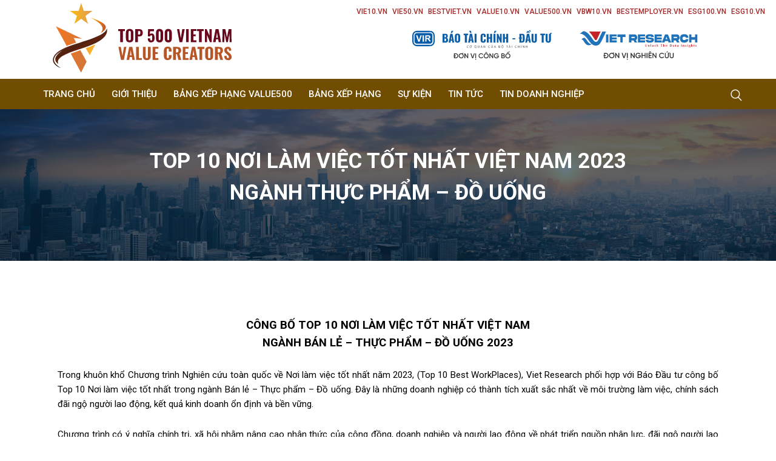

--- FILE ---
content_type: text/html; charset=UTF-8
request_url: https://value500.vn/2023/10/06/top-10-noi-lam-viec-tot-nhat-viet-nam-2023-nganh-thuc-pham-do-uong/
body_size: 26141
content:
<!DOCTYPE html>
<html lang="en-US">
<head>
<meta charset="UTF-8">
<meta name="viewport" content="width=device-width, initial-scale=1">
<link rel="profile" href="//gmpg.org/xfn/11">
<title>TOP 10 NƠI LÀM VIỆC TỐT NHẤT VIỆT NAM 2023 NGÀNH THỰC PHẨM &#8211; ĐỒ UỐNG &#8211; Top 500 Doanh nghiệp tạo giá trị hàng đầu Việt Nam</title>
<meta name='robots' content='max-image-preview:large' />
<link rel='dns-prefetch' href='//fonts.googleapis.com' />
<link rel='preconnect' href='https://fonts.gstatic.com' crossorigin />
<link rel="alternate" type="application/rss+xml" title="Top 500 Doanh nghiệp tạo giá trị hàng đầu Việt Nam &raquo; Feed" href="https://value500.vn/feed/" />
<link rel="alternate" title="oEmbed (JSON)" type="application/json+oembed" href="https://value500.vn/wp-json/oembed/1.0/embed?url=https%3A%2F%2Fvalue500.vn%2F2023%2F10%2F06%2Ftop-10-noi-lam-viec-tot-nhat-viet-nam-2023-nganh-thuc-pham-do-uong%2F" />
<link rel="alternate" title="oEmbed (XML)" type="text/xml+oembed" href="https://value500.vn/wp-json/oembed/1.0/embed?url=https%3A%2F%2Fvalue500.vn%2F2023%2F10%2F06%2Ftop-10-noi-lam-viec-tot-nhat-viet-nam-2023-nganh-thuc-pham-do-uong%2F&#038;format=xml" />
<style id='wp-img-auto-sizes-contain-inline-css' type='text/css'>
img:is([sizes=auto i],[sizes^="auto," i]){contain-intrinsic-size:3000px 1500px}
/*# sourceURL=wp-img-auto-sizes-contain-inline-css */
</style>
<style id='wp-emoji-styles-inline-css' type='text/css'>

	img.wp-smiley, img.emoji {
		display: inline !important;
		border: none !important;
		box-shadow: none !important;
		height: 1em !important;
		width: 1em !important;
		margin: 0 0.07em !important;
		vertical-align: -0.1em !important;
		background: none !important;
		padding: 0 !important;
	}
/*# sourceURL=wp-emoji-styles-inline-css */
</style>
<style id='classic-theme-styles-inline-css' type='text/css'>
/*! This file is auto-generated */
.wp-block-button__link{color:#fff;background-color:#32373c;border-radius:9999px;box-shadow:none;text-decoration:none;padding:calc(.667em + 2px) calc(1.333em + 2px);font-size:1.125em}.wp-block-file__button{background:#32373c;color:#fff;text-decoration:none}
/*# sourceURL=/wp-includes/css/classic-themes.min.css */
</style>
<style id='global-styles-inline-css' type='text/css'>
:root{--wp--preset--aspect-ratio--square: 1;--wp--preset--aspect-ratio--4-3: 4/3;--wp--preset--aspect-ratio--3-4: 3/4;--wp--preset--aspect-ratio--3-2: 3/2;--wp--preset--aspect-ratio--2-3: 2/3;--wp--preset--aspect-ratio--16-9: 16/9;--wp--preset--aspect-ratio--9-16: 9/16;--wp--preset--color--black: #000000;--wp--preset--color--cyan-bluish-gray: #abb8c3;--wp--preset--color--white: #ffffff;--wp--preset--color--pale-pink: #f78da7;--wp--preset--color--vivid-red: #cf2e2e;--wp--preset--color--luminous-vivid-orange: #ff6900;--wp--preset--color--luminous-vivid-amber: #fcb900;--wp--preset--color--light-green-cyan: #7bdcb5;--wp--preset--color--vivid-green-cyan: #00d084;--wp--preset--color--pale-cyan-blue: #8ed1fc;--wp--preset--color--vivid-cyan-blue: #0693e3;--wp--preset--color--vivid-purple: #9b51e0;--wp--preset--gradient--vivid-cyan-blue-to-vivid-purple: linear-gradient(135deg,rgb(6,147,227) 0%,rgb(155,81,224) 100%);--wp--preset--gradient--light-green-cyan-to-vivid-green-cyan: linear-gradient(135deg,rgb(122,220,180) 0%,rgb(0,208,130) 100%);--wp--preset--gradient--luminous-vivid-amber-to-luminous-vivid-orange: linear-gradient(135deg,rgb(252,185,0) 0%,rgb(255,105,0) 100%);--wp--preset--gradient--luminous-vivid-orange-to-vivid-red: linear-gradient(135deg,rgb(255,105,0) 0%,rgb(207,46,46) 100%);--wp--preset--gradient--very-light-gray-to-cyan-bluish-gray: linear-gradient(135deg,rgb(238,238,238) 0%,rgb(169,184,195) 100%);--wp--preset--gradient--cool-to-warm-spectrum: linear-gradient(135deg,rgb(74,234,220) 0%,rgb(151,120,209) 20%,rgb(207,42,186) 40%,rgb(238,44,130) 60%,rgb(251,105,98) 80%,rgb(254,248,76) 100%);--wp--preset--gradient--blush-light-purple: linear-gradient(135deg,rgb(255,206,236) 0%,rgb(152,150,240) 100%);--wp--preset--gradient--blush-bordeaux: linear-gradient(135deg,rgb(254,205,165) 0%,rgb(254,45,45) 50%,rgb(107,0,62) 100%);--wp--preset--gradient--luminous-dusk: linear-gradient(135deg,rgb(255,203,112) 0%,rgb(199,81,192) 50%,rgb(65,88,208) 100%);--wp--preset--gradient--pale-ocean: linear-gradient(135deg,rgb(255,245,203) 0%,rgb(182,227,212) 50%,rgb(51,167,181) 100%);--wp--preset--gradient--electric-grass: linear-gradient(135deg,rgb(202,248,128) 0%,rgb(113,206,126) 100%);--wp--preset--gradient--midnight: linear-gradient(135deg,rgb(2,3,129) 0%,rgb(40,116,252) 100%);--wp--preset--font-size--small: 13px;--wp--preset--font-size--medium: 20px;--wp--preset--font-size--large: 36px;--wp--preset--font-size--x-large: 42px;--wp--preset--spacing--20: 0.44rem;--wp--preset--spacing--30: 0.67rem;--wp--preset--spacing--40: 1rem;--wp--preset--spacing--50: 1.5rem;--wp--preset--spacing--60: 2.25rem;--wp--preset--spacing--70: 3.38rem;--wp--preset--spacing--80: 5.06rem;--wp--preset--shadow--natural: 6px 6px 9px rgba(0, 0, 0, 0.2);--wp--preset--shadow--deep: 12px 12px 50px rgba(0, 0, 0, 0.4);--wp--preset--shadow--sharp: 6px 6px 0px rgba(0, 0, 0, 0.2);--wp--preset--shadow--outlined: 6px 6px 0px -3px rgb(255, 255, 255), 6px 6px rgb(0, 0, 0);--wp--preset--shadow--crisp: 6px 6px 0px rgb(0, 0, 0);}:where(.is-layout-flex){gap: 0.5em;}:where(.is-layout-grid){gap: 0.5em;}body .is-layout-flex{display: flex;}.is-layout-flex{flex-wrap: wrap;align-items: center;}.is-layout-flex > :is(*, div){margin: 0;}body .is-layout-grid{display: grid;}.is-layout-grid > :is(*, div){margin: 0;}:where(.wp-block-columns.is-layout-flex){gap: 2em;}:where(.wp-block-columns.is-layout-grid){gap: 2em;}:where(.wp-block-post-template.is-layout-flex){gap: 1.25em;}:where(.wp-block-post-template.is-layout-grid){gap: 1.25em;}.has-black-color{color: var(--wp--preset--color--black) !important;}.has-cyan-bluish-gray-color{color: var(--wp--preset--color--cyan-bluish-gray) !important;}.has-white-color{color: var(--wp--preset--color--white) !important;}.has-pale-pink-color{color: var(--wp--preset--color--pale-pink) !important;}.has-vivid-red-color{color: var(--wp--preset--color--vivid-red) !important;}.has-luminous-vivid-orange-color{color: var(--wp--preset--color--luminous-vivid-orange) !important;}.has-luminous-vivid-amber-color{color: var(--wp--preset--color--luminous-vivid-amber) !important;}.has-light-green-cyan-color{color: var(--wp--preset--color--light-green-cyan) !important;}.has-vivid-green-cyan-color{color: var(--wp--preset--color--vivid-green-cyan) !important;}.has-pale-cyan-blue-color{color: var(--wp--preset--color--pale-cyan-blue) !important;}.has-vivid-cyan-blue-color{color: var(--wp--preset--color--vivid-cyan-blue) !important;}.has-vivid-purple-color{color: var(--wp--preset--color--vivid-purple) !important;}.has-black-background-color{background-color: var(--wp--preset--color--black) !important;}.has-cyan-bluish-gray-background-color{background-color: var(--wp--preset--color--cyan-bluish-gray) !important;}.has-white-background-color{background-color: var(--wp--preset--color--white) !important;}.has-pale-pink-background-color{background-color: var(--wp--preset--color--pale-pink) !important;}.has-vivid-red-background-color{background-color: var(--wp--preset--color--vivid-red) !important;}.has-luminous-vivid-orange-background-color{background-color: var(--wp--preset--color--luminous-vivid-orange) !important;}.has-luminous-vivid-amber-background-color{background-color: var(--wp--preset--color--luminous-vivid-amber) !important;}.has-light-green-cyan-background-color{background-color: var(--wp--preset--color--light-green-cyan) !important;}.has-vivid-green-cyan-background-color{background-color: var(--wp--preset--color--vivid-green-cyan) !important;}.has-pale-cyan-blue-background-color{background-color: var(--wp--preset--color--pale-cyan-blue) !important;}.has-vivid-cyan-blue-background-color{background-color: var(--wp--preset--color--vivid-cyan-blue) !important;}.has-vivid-purple-background-color{background-color: var(--wp--preset--color--vivid-purple) !important;}.has-black-border-color{border-color: var(--wp--preset--color--black) !important;}.has-cyan-bluish-gray-border-color{border-color: var(--wp--preset--color--cyan-bluish-gray) !important;}.has-white-border-color{border-color: var(--wp--preset--color--white) !important;}.has-pale-pink-border-color{border-color: var(--wp--preset--color--pale-pink) !important;}.has-vivid-red-border-color{border-color: var(--wp--preset--color--vivid-red) !important;}.has-luminous-vivid-orange-border-color{border-color: var(--wp--preset--color--luminous-vivid-orange) !important;}.has-luminous-vivid-amber-border-color{border-color: var(--wp--preset--color--luminous-vivid-amber) !important;}.has-light-green-cyan-border-color{border-color: var(--wp--preset--color--light-green-cyan) !important;}.has-vivid-green-cyan-border-color{border-color: var(--wp--preset--color--vivid-green-cyan) !important;}.has-pale-cyan-blue-border-color{border-color: var(--wp--preset--color--pale-cyan-blue) !important;}.has-vivid-cyan-blue-border-color{border-color: var(--wp--preset--color--vivid-cyan-blue) !important;}.has-vivid-purple-border-color{border-color: var(--wp--preset--color--vivid-purple) !important;}.has-vivid-cyan-blue-to-vivid-purple-gradient-background{background: var(--wp--preset--gradient--vivid-cyan-blue-to-vivid-purple) !important;}.has-light-green-cyan-to-vivid-green-cyan-gradient-background{background: var(--wp--preset--gradient--light-green-cyan-to-vivid-green-cyan) !important;}.has-luminous-vivid-amber-to-luminous-vivid-orange-gradient-background{background: var(--wp--preset--gradient--luminous-vivid-amber-to-luminous-vivid-orange) !important;}.has-luminous-vivid-orange-to-vivid-red-gradient-background{background: var(--wp--preset--gradient--luminous-vivid-orange-to-vivid-red) !important;}.has-very-light-gray-to-cyan-bluish-gray-gradient-background{background: var(--wp--preset--gradient--very-light-gray-to-cyan-bluish-gray) !important;}.has-cool-to-warm-spectrum-gradient-background{background: var(--wp--preset--gradient--cool-to-warm-spectrum) !important;}.has-blush-light-purple-gradient-background{background: var(--wp--preset--gradient--blush-light-purple) !important;}.has-blush-bordeaux-gradient-background{background: var(--wp--preset--gradient--blush-bordeaux) !important;}.has-luminous-dusk-gradient-background{background: var(--wp--preset--gradient--luminous-dusk) !important;}.has-pale-ocean-gradient-background{background: var(--wp--preset--gradient--pale-ocean) !important;}.has-electric-grass-gradient-background{background: var(--wp--preset--gradient--electric-grass) !important;}.has-midnight-gradient-background{background: var(--wp--preset--gradient--midnight) !important;}.has-small-font-size{font-size: var(--wp--preset--font-size--small) !important;}.has-medium-font-size{font-size: var(--wp--preset--font-size--medium) !important;}.has-large-font-size{font-size: var(--wp--preset--font-size--large) !important;}.has-x-large-font-size{font-size: var(--wp--preset--font-size--x-large) !important;}
:where(.wp-block-post-template.is-layout-flex){gap: 1.25em;}:where(.wp-block-post-template.is-layout-grid){gap: 1.25em;}
:where(.wp-block-term-template.is-layout-flex){gap: 1.25em;}:where(.wp-block-term-template.is-layout-grid){gap: 1.25em;}
:where(.wp-block-columns.is-layout-flex){gap: 2em;}:where(.wp-block-columns.is-layout-grid){gap: 2em;}
:root :where(.wp-block-pullquote){font-size: 1.5em;line-height: 1.6;}
/*# sourceURL=global-styles-inline-css */
</style>
<link rel='stylesheet' id='materialize-css' href='https://value500.vn/wp-content/plugins/rselements/assets/css/materialize.css?ver=6.9' type='text/css' media='all' />
<link rel='stylesheet' id='rsaddons-floaticon-css' href='https://value500.vn/wp-content/plugins/rselements/assets/fonts/flaticon.css?ver=6.9' type='text/css' media='all' />
<link rel='stylesheet' id='headding-title-css' href='https://value500.vn/wp-content/plugins/rselements/assets/css/headding-title.css?ver=6.9' type='text/css' media='all' />
<link rel='stylesheet' id='rsaddons-pro-css' href='https://value500.vn/wp-content/plugins/rselements/assets/css/rsaddons.css?ver=6.9' type='text/css' media='all' />
<link rel='stylesheet' id='boostrap-css' href='https://value500.vn/wp-content/themes/solvency/assets/css/bootstrap.min.css?ver=6.9' type='text/css' media='all' />
<link rel='stylesheet' id='font-awesome-all-css' href='https://value500.vn/wp-content/themes/solvency/assets/css/font-awesome.min.all.css?ver=6.9' type='text/css' media='all' />
<link rel='stylesheet' id='font-awesome-css' href='https://value500.vn/wp-content/plugins/elementor/assets/lib/font-awesome/css/font-awesome.min.css?ver=4.7.0' type='text/css' media='all' />
<link rel='stylesheet' id='uicons-regular-rounded-css' href='https://value500.vn/wp-content/themes/solvency/assets/css/uicons-regular-rounded.css?ver=6.9' type='text/css' media='all' />
<link rel='stylesheet' id='flaticon-css' href='https://value500.vn/wp-content/themes/solvency/assets/css/flaticon.css?ver=6.9' type='text/css' media='all' />
<link rel='stylesheet' id='flaticons-css' href='https://value500.vn/wp-content/themes/solvency/assets/font/flaticon.css?ver=6.9' type='text/css' media='all' />
<link rel='stylesheet' id='owl-carousel-css' href='https://value500.vn/wp-content/themes/solvency/assets/css/owl.carousel.css?ver=6.9' type='text/css' media='all' />
<link rel='stylesheet' id='slick-css' href='https://value500.vn/wp-content/themes/solvency/assets/css/slick.css?ver=6.9' type='text/css' media='all' />
<link rel='stylesheet' id='magnific-popup-css' href='https://value500.vn/wp-content/themes/solvency/assets/css/magnific-popup.css?ver=6.9' type='text/css' media='all' />
<link rel='stylesheet' id='swiper-min-css' href='https://value500.vn/wp-content/themes/solvency/assets/css/swiper.min.css?ver=6.9' type='text/css' media='all' />
<link rel='stylesheet' id='solvency-style-default-css' href='https://value500.vn/wp-content/themes/solvency/assets/css/default.css?ver=6.9' type='text/css' media='all' />
<link rel='stylesheet' id='solvency-style-rsanimations-css' href='https://value500.vn/wp-content/themes/solvency/assets/css/rsanimations.css?ver=6.9' type='text/css' media='all' />
<link rel='stylesheet' id='solvency-style-spacing-css' href='https://value500.vn/wp-content/themes/solvency/assets/css/rs-spacing.css?ver=6.9' type='text/css' media='all' />
<link rel='stylesheet' id='solvency-style-custom-css' href='https://value500.vn/wp-content/themes/solvency/assets/css/custom.css?ver=6.9' type='text/css' media='all' />
<link rel='stylesheet' id='solvency-style-responsive-css' href='https://value500.vn/wp-content/themes/solvency/assets/css/responsive.css?ver=6.9' type='text/css' media='all' />
<link rel='stylesheet' id='solvency-style-css' href='https://value500.vn/wp-content/themes/solvency-child/style.css?ver=6.9' type='text/css' media='all' />
<link rel='stylesheet' id='studio-fonts-css' href='//fonts.googleapis.com/css?family=Epilogue%3A300%2C400%2C500%2C600%2C700%2C800%2C900%26display%3Dswap&#038;ver=1.0.0' type='text/css' media='all' />
<link rel='stylesheet' id='childstyle-css' href='https://value500.vn/wp-content/themes/solvency/style.css?ver=6.9' type='text/css' media='all' />
<link rel='stylesheet' id='elementor-icons-css' href='https://value500.vn/wp-content/plugins/elementor/assets/lib/eicons/css/elementor-icons.min.css?ver=5.46.0' type='text/css' media='all' />
<link rel='stylesheet' id='elementor-frontend-css' href='https://value500.vn/wp-content/plugins/elementor/assets/css/frontend.min.css?ver=3.34.3' type='text/css' media='all' />
<link rel='stylesheet' id='elementor-post-8-css' href='https://value500.vn/wp-content/uploads/elementor/css/post-8.css?ver=1769593359' type='text/css' media='all' />
<link rel='stylesheet' id='elementor-post-47442-css' href='https://value500.vn/wp-content/uploads/elementor/css/post-47442.css?ver=1769712972' type='text/css' media='all' />
<link rel="preload" as="style" href="https://fonts.googleapis.com/css?family=Roboto:100,300,400,500,700,900,100italic,300italic,400italic,500italic,700italic,900italic&#038;subset=vietnamese&#038;display=swap&#038;ver=1768468248" /><link rel="stylesheet" href="https://fonts.googleapis.com/css?family=Roboto:100,300,400,500,700,900,100italic,300italic,400italic,500italic,700italic,900italic&#038;subset=vietnamese&#038;display=swap&#038;ver=1768468248" media="print" onload="this.media='all'"><noscript><link rel="stylesheet" href="https://fonts.googleapis.com/css?family=Roboto:100,300,400,500,700,900,100italic,300italic,400italic,500italic,700italic,900italic&#038;subset=vietnamese&#038;display=swap&#038;ver=1768468248" /></noscript><link rel='stylesheet' id='elementor-gf-roboto-css' href='https://fonts.googleapis.com/css?family=Roboto:100,100italic,200,200italic,300,300italic,400,400italic,500,500italic,600,600italic,700,700italic,800,800italic,900,900italic&#038;display=auto' type='text/css' media='all' />
<link rel='stylesheet' id='elementor-gf-robotoslab-css' href='https://fonts.googleapis.com/css?family=Roboto+Slab:100,100italic,200,200italic,300,300italic,400,400italic,500,500italic,600,600italic,700,700italic,800,800italic,900,900italic&#038;display=auto' type='text/css' media='all' />
<script type="text/javascript" src="https://value500.vn/wp-includes/js/jquery/jquery.min.js?ver=3.7.1" id="jquery-core-js"></script>
<script type="text/javascript" src="https://value500.vn/wp-includes/js/jquery/jquery-migrate.min.js?ver=3.4.1" id="jquery-migrate-js"></script>
<link rel="https://api.w.org/" href="https://value500.vn/wp-json/" /><link rel="alternate" title="JSON" type="application/json" href="https://value500.vn/wp-json/wp/v2/posts/47442" /><link rel="EditURI" type="application/rsd+xml" title="RSD" href="https://value500.vn/xmlrpc.php?rsd" />
<link rel="canonical" href="https://value500.vn/2023/10/06/top-10-noi-lam-viec-tot-nhat-viet-nam-2023-nganh-thuc-pham-do-uong/" />
<link rel='shortlink' href='https://value500.vn/?p=47442' />
<meta name="generator" content="Redux 4.5.10" /><meta name="cdp-version" content="1.5.0" />    <link rel="shortcut icon" type="image/x-icon" href="https://value500.vn/wp-content/uploads/2024/07/logo.png"> 
  <meta name="generator" content="Elementor 3.34.3; features: additional_custom_breakpoints; settings: css_print_method-external, google_font-enabled, font_display-auto">
			<style>
				.e-con.e-parent:nth-of-type(n+4):not(.e-lazyloaded):not(.e-no-lazyload),
				.e-con.e-parent:nth-of-type(n+4):not(.e-lazyloaded):not(.e-no-lazyload) * {
					background-image: none !important;
				}
				@media screen and (max-height: 1024px) {
					.e-con.e-parent:nth-of-type(n+3):not(.e-lazyloaded):not(.e-no-lazyload),
					.e-con.e-parent:nth-of-type(n+3):not(.e-lazyloaded):not(.e-no-lazyload) * {
						background-image: none !important;
					}
				}
				@media screen and (max-height: 640px) {
					.e-con.e-parent:nth-of-type(n+2):not(.e-lazyloaded):not(.e-no-lazyload),
					.e-con.e-parent:nth-of-type(n+2):not(.e-lazyloaded):not(.e-no-lazyload) * {
						background-image: none !important;
					}
				}
			</style>
			<noscript><style>.lazyload[data-src]{display:none !important;}</style></noscript><style>.lazyload{background-image:none !important;}.lazyload:before{background-image:none !important;}</style><meta name="generator" content="Powered by Slider Revolution 6.7.23 - responsive, Mobile-Friendly Slider Plugin for WordPress with comfortable drag and drop interface." />
<script>function setREVStartSize(e){
			//window.requestAnimationFrame(function() {
				window.RSIW = window.RSIW===undefined ? window.innerWidth : window.RSIW;
				window.RSIH = window.RSIH===undefined ? window.innerHeight : window.RSIH;
				try {
					var pw = document.getElementById(e.c).parentNode.offsetWidth,
						newh;
					pw = pw===0 || isNaN(pw) || (e.l=="fullwidth" || e.layout=="fullwidth") ? window.RSIW : pw;
					e.tabw = e.tabw===undefined ? 0 : parseInt(e.tabw);
					e.thumbw = e.thumbw===undefined ? 0 : parseInt(e.thumbw);
					e.tabh = e.tabh===undefined ? 0 : parseInt(e.tabh);
					e.thumbh = e.thumbh===undefined ? 0 : parseInt(e.thumbh);
					e.tabhide = e.tabhide===undefined ? 0 : parseInt(e.tabhide);
					e.thumbhide = e.thumbhide===undefined ? 0 : parseInt(e.thumbhide);
					e.mh = e.mh===undefined || e.mh=="" || e.mh==="auto" ? 0 : parseInt(e.mh,0);
					if(e.layout==="fullscreen" || e.l==="fullscreen")
						newh = Math.max(e.mh,window.RSIH);
					else{
						e.gw = Array.isArray(e.gw) ? e.gw : [e.gw];
						for (var i in e.rl) if (e.gw[i]===undefined || e.gw[i]===0) e.gw[i] = e.gw[i-1];
						e.gh = e.el===undefined || e.el==="" || (Array.isArray(e.el) && e.el.length==0)? e.gh : e.el;
						e.gh = Array.isArray(e.gh) ? e.gh : [e.gh];
						for (var i in e.rl) if (e.gh[i]===undefined || e.gh[i]===0) e.gh[i] = e.gh[i-1];
											
						var nl = new Array(e.rl.length),
							ix = 0,
							sl;
						e.tabw = e.tabhide>=pw ? 0 : e.tabw;
						e.thumbw = e.thumbhide>=pw ? 0 : e.thumbw;
						e.tabh = e.tabhide>=pw ? 0 : e.tabh;
						e.thumbh = e.thumbhide>=pw ? 0 : e.thumbh;
						for (var i in e.rl) nl[i] = e.rl[i]<window.RSIW ? 0 : e.rl[i];
						sl = nl[0];
						for (var i in nl) if (sl>nl[i] && nl[i]>0) { sl = nl[i]; ix=i;}
						var m = pw>(e.gw[ix]+e.tabw+e.thumbw) ? 1 : (pw-(e.tabw+e.thumbw)) / (e.gw[ix]);
						newh =  (e.gh[ix] * m) + (e.tabh + e.thumbh);
					}
					var el = document.getElementById(e.c);
					if (el!==null && el) el.style.height = newh+"px";
					el = document.getElementById(e.c+"_wrapper");
					if (el!==null && el) {
						el.style.height = newh+"px";
						el.style.display = "block";
					}
				} catch(e){
					console.log("Failure at Presize of Slider:" + e)
				}
			//});
		  };</script>
		<style type="text/css" id="wp-custom-css">
			.menu-item-31, .menu-item-29{
	display: none !important;	
}

.col-cell.header-logo{
	max-width: 500px;
}		</style>
		<style id="solvency_option-dynamic-css" title="dynamic-css" class="redux-options-output">#rs-header.header-style8 .rs-address-area .info-title, #rs-header.header-style8 .rs-address-area .info-des, #rs-header.header-style8 .rs-address-area .info-des a{color:#0a0a0a;}#rs-header.header-style8 .rs-address-area .info-des a:hover{color:#b24002;}#rs-header .toolbar-area .toolbar-contact ul li a, #rs-header .toolbar-area .opening em, #rs-header.header-style5 .toolbar-area, #rs-header.header-style5 .toolbar-area .toolbar-contact ul li, #rs-header.header-style5 .toolbar-area .opening{border-color:#032e42;}.menu-area .navbar ul li .sub-menu li a:hover{background:#A36D01;}</style>
<!-- Typography -->

<style>	
	
	body{
		background:#FFFFFF;
		color:#333333 !important;
		font-family: Roboto !important;    
	    font-size: 15px !important;
	}

			body.single-teams{
			background:#FFFFFF;
		}
	
	#rs-header .sticky_form{
		background: rgba(183, 108, 11, 0.9) !important;
	}

	h1{
		color:#032e42;
		font-family:Roboto;
		font-size:42px;
				font-weight:700;
				
					line-height:52px;
				
	}

	h2{
		color:#032e42; 
		font-family:Roboto;
		font-size:30px;
				font-weight:700;
				
					line-height:46px			}
	.single-teams .title-bg-gray,
	.bs-sidebar .wp-block-search__label, 
	.bs-sidebar .widget_block h2, 
	.prelements-heading .title-inner .title,
	.bs-sidebar .widget-title,
	.full-blog-content .blog-title a,
	.bs-sidebar .recent-post-widget .post-desc a{
		color:#032e42 ;
	}
	.prelements-heading .title-inner .title{
		font-weight:700;
	}

	h3{
		color:#032e42 ;
		font-family:Roboto;
		font-size:22px;
				
					line-height:30px;
			}

	h4{
		color:#032e42;
		font-family:Roboto;
		font-size:20px;
				font-weight:700;
				
					line-height:30px;
				
	}

	h5{
		color:#032e42;
		font-family:Roboto;
		font-size:18px;
				font-weight:700;
				
					line-height:28px;
			}

	h6{
		color:#032e42 ;
		font-family:Roboto;
		font-size:14px;
				font-weight:700;
					line-height:20px;
			}

	.menu-area .navbar ul li > a,
	.sidenav .widget_nav_menu ul li a{
		font-weight:;
		font-family:Roboto;
		font-size:15px;
	}

	#rs-header .toolbar-area .toolbar-contact ul.rs-contact-info li,
	#rs-header .toolbar-area .toolbar-contact ul.rs-contact-info li a, 
	#rs-header .toolbar-area .toolbar-contact ul li a,
	#rs-header .toolbar-area .toolbar-contact ul li, #rs-header .toolbar-area{
		color:#FFFFFF;
	}


				#rs-header.header-transparent .toolbar-area .toolbar-contact ul.rs-contact-info li,
			#rs-header.header-transparent .toolbar-area .toolbar-contact ul.rs-contact-info li i,
			#rs-header.header-transparent .toolbar-area .toolbar-contact ul.rs-contact-info li a,
			#rs-header.header-style-4 .btn_quote .toolbar-sl-share ul li a
			{
				color: #FFFFFF			}
					#rs-header.header-transparent .toolbar-area .toolbar-contact ul.rs-contact-info li:hover a,
			#rs-header.header-style-4 .btn_quote .toolbar-sl-share ul li a:hover{
			color: #BA450B		}
		
	#rs-header .toolbar-area .toolbar-contact ul.rs-contact-info li a,
	#rs-header .toolbar-area .toolbar-contact ul li a,
	#rs-header .toolbar-area .toolbar-sl-share ul li a i{
		color:#FFFFFF;
	}

	#rs-header .toolbar-area .toolbar-contact ul.rs-contact-info li a:hover,
	#rs-header .toolbar-area .toolbar-sl-share ul li a.quote-buttons:hover,
	#rs-header .toolbar-area .toolbar-sl-share ul li a.quote-buttons:before,
	#rs-header .toolbar-area .toolbar-contact ul li a:hover,
	#rs-header .toolbar-area .toolbar-sl-share ul li a i:hover{
		color:#BA7F0B;
	}	
	.mobile-menu-container div ul > li.current_page_parent > a,
	#rs-header.header-transparent .menu-area .navbar ul li.current-menu-ancestor a, 
	#rs-header.header-transparent .menu-area .navbar ul li.current_page_item a,
	.menu-area .navbar ul.menu > li.current_page_item > a,
	.menu-area .navbar ul li.current-menu-ancestor a, .menu-area .navbar ul li.current_page_item a,
	.menu-area .navbar ul li ul.sub-menu > li.menu-item-has-children > a:before{
		color: #FFFFFF;
	}
	
	.menu-area .navbar ul > li.menu-item-has-children.hover-minimize > a:after{
		background: #FFFFFF !important;
	}
	.menu-area .navbar ul > li.menu-item-has-children.hover-minimize:hover > a:after{
		background: #FFFFFF !important;
	}
	.menu-area .navbar ul li:hover a:before{
		color: #FFFFFF;
	}
	.menu-area .navbar ul li:hover > a,	
	.mobile-menu-container div ul li a:hover,	
	#rs-header.header-style5 .header-inner.menu-sticky.sticky .menu-area .navbar ul li:hover > a,
	#rs-header.header-style-4 .menu-area .menu li:hover > a,
	#rs-header.header-style-3.header-style-2 .sticky-wrapper .menu-area .navbar ul li:hover > a{
		color: #FFFFFF;
	}
	.menu-area .navbar ul li a,
	#rs-header .menu-responsive .sidebarmenu-search .sticky_search{
		color: #FFFFFF; 
	}

	#rs-header.header-transparent .menu-area.dark .navbar ul.menu > li.current_page_item > a::before, 
	#rs-header.header-transparent .menu-area.dark .navbar ul.menu > li.current_page_item > a::after, 
	#rs-header.header-transparent .menu-area.dark .navbar ul.menu > li > a::before,
	#rs-header.header-transparent .menu-area.dark .navbar ul.menu > li > a::after,
	#rs-header.header-transparent .menu-area.dark .navbar ul.menu > li > a,	
	#rs-header.header-transparent .menu-area.dark .menu-responsive .sidebarmenu-search .sticky_search .fa{
		color: #FFFFFF !important;
	}	
	#rs-header.header-transparent .menu-area.dark ul.offcanvas-icon .nav-link-container .nav-menu-link span{
		background: #FFFFFF !important;
	}
			#rs-header.header-transparent .menu-area .navbar ul li a, 
		#rs-header.header-style8 .menu-area .navbar ul > li.active a,
		#rs-header.header-style8 .menu-area .navbar ul > li a,
		#rs-header.header-style8 .menu-area .navbar ul#single-menu > li:hover a,
		#rs-header.header-style8 .rs-full-menuarea #primary-menu-single > li > a,
		#rs-header.header-style8 .rs-full-menuarea .toolbar-sl-share ul li a,
		#rs-header.header-transparent .menu-responsive .sidebarmenu-search .sticky_search,
		#rs-header.header-transparent .menu-responsive .sidebarmenu-search .sticky_search .fa,
		#rs-header.header-transparent .menu-area.dark .navbar ul > li > a,
		#rs-header.header-transparent .menu-area .navbar ul li:hover > a{
			color:#FFFFFF 
	}
	
			#rs-header.header-style8 .rs-full-menuarea .toolbar-sl-share{
			border-color:#FFFFFF 
		}
	

			#rs-header.header-style5 .header-inner .menu-area .navbar ul li:hover > a{
			color:#FFFFFF 
		}
	
			#rs-header .toolbar-area{			
			background:#7A3F01 
		}
	



			#rs-header.header-style5 .header-inner .menu-area .navbar ul > li.menu-item-has-children.hover-minimize:hover > a:after{
			background:#FFFFFF !important;  
		}
	


			#rs-header.header-style5 .header-inner .menu-area .navbar ul > li.menu-item-has-children.hover-minimize > a:after{
			background:#FFFFFF !important; 
		}
	
	

		#rs-header.header-style5 .menu-area .navbar ul > li.current-menu-ancestor > a, 
	#rs-header.header-style5 .header-inner .menu-area .navbar ul > li.current-menu-ancestor > a,
	#rs-header.header-style5 .header-inner.menu-sticky.sticky .menu-area .navbar ul > li.current-menu-ancestor > a{
			color:#FFFFFF !important; 
		}
	

	 
		.header-style-4 .menu-cart-area span.icon-num, 
		.header-style5 .menu-cart-area span.icon-num
		{
			background: #FFFFFF !important;
		}
	
			#rs-header.header-style5 .header-inner .menu-area, 
		#rs-header .menu-sticky .menu-area,
		#rs-header.header-style-3.header-style-2 .sticky-wrapper .header-inner .box-layout{
		background:#772F00 
	}
	
	

			#rs-header.header-transparent .menu-area.dark ul.offcanvas-icon .nav-link-container .nav-menu-link span{
			background:#FFFFFF 
		}
	
	

		

		

			.nav-link-container .nav-menu-link span.dot1,
		.nav-link-container .nav-menu-link span.dot3,
		.nav-link-container .nav-menu-link span.dot5,
		.nav-link-container .nav-menu-link span.dot7,
		.nav-link-container .nav-menu-link span.dot9,
		#rs-header.header-transparent ul.offcanvas-icon .nav-link-container .nav-menu-link span, 
		#rs-header.header-style5 .menu-responsive ul.offcanvas-icon .nav-link-container .nav-menu-link span,
		#rs-header.header-style5 .menu-responsive ul.offcanvas-icon .nav-link-container .nav-menu-link span,
		#rs-header.header-transparent ul.offcanvas-icon .nav-link-container .nav-menu-link span, 
		#rs-header.header-style5 .menu-responsive ul.offcanvas-icon .nav-link-container .nav-menu-link span{
			background:#FFFFFF !important;
		}
	
			.nav-link-container .nav-menu-link span.dot2,
		.nav-link-container .nav-menu-link span.dot4,
		.nav-link-container .nav-menu-link span.dot6,
		.nav-link-container .nav-menu-link span.dot8,
		.nav-link-container .nav-menu-link span.dot10,
		#rs-header.header-transparent ul.offcanvas-icon .nav-link-container .nav-menu-link span, 
		#rs-header.header-style5 .menu-responsive ul.offcanvas-icon .nav-link-container .nav-menu-link span,
		#rs-header.header-style5 .menu-responsive ul.offcanvas-icon .nav-link-container .nav-menu-link span,
		#rs-header.header-transparent ul.offcanvas-icon .nav-link-container .nav-menu-link span, 
		#rs-header.header-style5 .menu-responsive ul.offcanvas-icon .nav-link-container .nav-menu-link span{
			background:#BF4D0B !important;
		}
	
			.flaticon-cross.closes:before{
			color:#0A0A0A !important;
		}
	
			#rs-header.header-transparent .menu-area .navbar ul > li > a:hover,
		#rs-header.header-transparent .menu-area .navbar ul li:hover > a,
		#rs-header.header-transparent .menu-area.dark .navbar ul > li:hover > a,
		#rs-header.header-style-4 .header-inner .menu-area .navbar ul li:hover a,
		#rs-header.header-style-4 .menu-area .navbar ul li:hover a:before{
			color:#FFFFFF 
		}
	
			#rs-header.header-transparent .menu-area .navbar ul > li.current_page_item > a,
		#rs-header.header-style-4 .menu-area .menu > li.current-menu-ancestor > a,
		#rs-header.header-transparent .menu-area .navbar ul > li.current-menu-ancestor > a,
		#rs-header.header-style-4 .menu-area .menu > li.current_page_item > a{
			color:#FFFFFF !important; 
		}
	
	#rs-header.header-transparent .menu-area .navbar ul.menu > li.current_page_item > a::before,
	#rs-header.header-transparent .menu-area .navbar ul.menu > li.current_page_item > a::after, 
	#rs-header.header-transparent .menu-area .navbar ul.menu > li > a::after{
		color:#FFFFFF !important; 
	}

			
		#rs-header.header-transparent ul.offcanvas-icon .nav-link-container .nav-menu-link span,
		#rs-header.header-style5 .menu-responsive ul.offcanvas-icon .nav-link-container .nav-menu-link span{
			background:#FFFFFF 
		}
	
			.menu-area .navbar ul li .sub-menu li a,
		#rs-header .menu-area .navbar ul li.mega ul li a,
		#rs-header.header-transparent .menu-area .navbar ul li .sub-menu li.current-menu-ancestor > a,
		#rs-header.header-transparent .menu-area .navbar ul li.current-menu-ancestor li a{
			color:#FFFFFF !important;
		}
	
			.menu-area .navbar ul li ul.sub-menu li.current_page_item > a,
		.menu-area .navbar ul li ul.sub-menu li.current-menu-item > a,
		#rs-header.header-style5 .menu-area .navbar ul > li.current_page_item ul > a,
		#rs-header .menu-area .navbar ul li.mega ul > li > a:hover,
		.menu-area .navbar ul li ul.sub-menu li > a:hover,
		body .header-style1 .menu-area .navbar ul li ul.sub-menu li > a:hover,
		body #rs-header .menu-area .navbar ul li.mega ul.sub-menu li a:hover,
		#rs-header.header-style5 .header-inner .menu-area .navbar ul li .sub-menu > li > a:hover,
		#rs-header.header-transparent .menu-area .navbar ul li .sub-menu li:hover > a,
		#rs-header .menu-area .navbar ul li.mega ul li a:hover,
		#rs-header.header-style-4 .menu-area .menu .sub-menu li:hover > a,
		#rs-header.header-style3 .menu-area .navbar ul li .sub-menu li > a:hover,
		#rs-header .menu-area .navbar ul li.mega ul > li.current-menu-item > a,
		.menu-sticky.sticky .menu-area .navbar ul li ul li a:hover,
		#rs-header.header-transparent .menu-area .navbar ul li .sub-menu li.current-menu-ancestor > a, #rs-header.header-transparent .menu-area .navbar ul li .sub-menu li.current_page_item > a,
		#rs-header.header-transparent .menu-area .navbar ul li.current-menu-ancestor li a:hover{
			color:#FFFFFF !important;
		}
	


			.menu-area .navbar ul li .sub-menu{
			background:#895E00;
		}
	

			#rs-header .toolbar-area .toolbar-contact ul li,
		#rs-header .toolbar-area a,
		#rs-header .toolbar-area .toolbar-sl-share ul li{
			font-size:13px;
		}
	
	
	

			#rs-header .toolbar-area .toolbar-contact ul li i{
			color:#B74A0B;
		}
	
	
	
	

			.footer-bottom .copyright p{
			color:#ffffff;
		}
	

			.rs-footer, .rs-footer h3, .rs-footer a, 
		.rs-footer .fa-ul li a, 
		.rs-footer .widget.widget_nav_menu ul li a{
			font-size:16px;
		}
	
			.rs-footer h3, .rs-footer .footer-top h3.footer-title{
			font-size:16px;
		}
	
		

	
	

			.rs-footer .fa-ul li i
		{
			color:#B73E0B;
		}
	
	
	
	
	
	
	


	
			.footer-btn-wrap .footer-btn:hover,.footer-subscribe input[type=submit]:hover{
			background:#333333;
		}
		
			.rs-footer .footer-top .mc4wp-form-fields input[type="email"]{
			border-color:#B7440B;
		}
	
			.rs-footer .footer-top .mc4wp-form-fields input[type="submit"],
		.rs-footer .footer-top .mc4wp-form-fields i{
			color:#FFFFFF;
		}
	
	

	.rs-services-default .services-wrap .services-item .services-icon i,	
	.rs-blog .blog-item .blog-slidermeta span.category a:hover,
	.btm-cate li a:hover,	
	.ps-navigation ul a:hover span,	
	.rs-portfolio-style5 .portfolio-item .portfolio-content a,
	.rs-services1.services-left.border_style .services-wrap .services-item .services-icon i:hover,
	.rs-services1.services-right .services-wrap .services-item .services-icon i:hover,
	.rs-galleys .galley-img .zoom-icon:hover,
	#about-history-tabs ul.tabs-list_content li:before,
	#rs-header.header-style-3 .header-inner .logo-section .toolbar-contact-style4 ul li i,
	#sidebar-services .widget.widget_nav_menu ul li.current-menu-item a,
	#sidebar-services .widget.widget_nav_menu ul li a:hover,
	#rs-header.header-transparent .menu-area .navbar ul li .sub-menu li.current-menu-ancestor > a, 
	.bs-sidebar .widget_search button, .bs-sidebar .bs-search button,
	.bs-sidebar .widget_search button, .bs-sidebar .bs-search button,
	#rs-header.header-transparent .menu-area .navbar ul li .sub-menu li.current_page_item > a,
	rs-heading .title-inner .title,
	.team-grid-style1 .team-item .team-content1 h3.team-name a, 
	.rs-team-grid.team-style5 .team-item .normal-text .person-name a,
	.rs-team-grid.team-style4 .team-wrapper .team_desc .name a,
	.rs-team-grid.team-style4 .team-wrapper .team_desc .name .designation,	
	.contact-page1 .form-button .submit-btn i:before,	
	.woocommerce nav.woocommerce-pagination ul li span.current, 
	.woocommerce nav.woocommerce-pagination ul li a:hover,
	ul.check-icon li:before,
	.rs-project-section .project-item .project-content .title a:hover,
	.subscribe-text i, .subscribe-text .title, .subscribe-text span a:hover,
	.timeline-icon,
	#rs-header.header-style8 .rs-address-area .info-icon i,
	.service-carousels .services-sliders3 span.num,
	.service-readons:before,
	.rs-pricing-table-features-list li i,
	.services-sliders4:hover .services-desc h4.services-title a,	
	.rs-footer.footerlight .footer_social li a .fa,
	#rs-header .menu-area .navbar ul > li.active a,
	.rsaddon-unique-slider .blog-content .blog-footer .blog-meta i,
	.rs-footer .recent-post-widget .show-featured .post-desc i
	{
		color:#B76C0B;
	}
	.portfolio-slider-data .slick-next, 
	.portfolio-slider-data .slick-prev,
	.ps-navigation ul a:hover span,
	ul.chevron-right-icon li:before,
	.bs-sidebar ul.footer_social li a:hover,
	.sidenav .fa-ul li i,
	.bs-search button:hover,
	.single-teams .ps-informations ul li.phone i, 
	.single-teams .ps-informations ul li.email i,
	.woocommerce div.product p.price, .woocommerce div.product span.price, .woocommerce ul.products li.product .price,
	.rs-portfolio.style2 .portfolio-slider .portfolio-item .portfolio-content h3.p-title a:hover,
	#rs-header.header-style5 .stuck.sticky .menu-area .navbar ul > li.active a,	
	.rs-breadcrumbs .breadcrumbs-inner .cate-single .post-categories a:hover,
	.woocommerce-message::before, .woocommerce-info::before,
	.rs-sl-social-icons a:hover,
	.rs-portfolio.vertical-slider.style4 .portfolio-slider .portfolio-item:hover .p-title a{
		color:#B76C0B !important;
	}

	
	.transparent-btn:hover,
	.rs-portfolio-style2 .portfolio-item .portfolio-img .read_more:hover,
	.service-carousel .owl-dots .owl-dot.active,
	.service-carousel .owl-dots .owl-dot,
	.sidenav .offcanvas_social li a i:hover,
	.rs-footer.footerlight .footer-top .mc4wp-form-fields input[type="email"],
	.bs-sidebar .tagcloud a:hover,
	.rs-blog-details .bs-info.tags a:hover,
	.single-teams .team-skill .rs-progress
	{
		border-color:#B76C0B !important;
	}
	
	.owl-carousel .owl-nav [class*="owl-"],
	html input[type="button"]:hover, input[type="reset"]:hover,
	.rs-video-2 .popup-videos:before,
	.sidenav .widget-title:before,
	.rs-team-grid.team-style5 .team-item .team-content,
	.rs-team-grid.team-style4 .team-wrapper .team_desc::before,
	.rs-team .team-item .team-social .social-icon,
	.rs-services-style4:hover .services-icon i,
	.team-grid-style1 .team-item .social-icons1 a:hover i,
	.loader__bar,
	blockquote:before,
	.rs-portfolio-style2 .portfolio-item:before,
	.rs-blog-grid .blog-img a.float-cat,
	#sidebar-services .download-btn ul li,
	.transparent-btn:hover,
	.rs-portfolio-style2 .portfolio-item .portfolio-img .read_more:hover,
	.rs-video-2 .popup-videos,
	.rs-blog-details .blog-item.style2 .category a, .rs-blog .blog-item.style2 .category a, .blog .blog-item.style2 .category a,
	.rs-blog-details .blog-item.style1 .category a, .rs-blog .blog-item.style1 .category a, .blog .blog-item.style1 .category a,	
	.icon-button a,
	.team-grid-style1 .team-item .image-wrap .social-icons1, .team-slider-style1 .team-item .image-wrap .social-icons1,
	.rs-heading.style8 .title-inner:after,
	.rs-heading.style8 .description:after,
	#slider-form-area .form-area input[type="submit"],
	.services-style-5 .services-item:hover .services-title,
	#sidebar-services .rs-heading .title-inner h3:before,	
	#rs-contact .contact-address .address-item .address-icon::before,
	.team-slider-style4 .team-carousel .team-item:hover,
	#rs-header.header-transparent .btn_quote a:hover,
	.bs-sidebar .tagcloud a:hover,
	.rs-heading.style2:after,
	.rs-blog-details .bs-info.tags a:hover,
	.mfp-close-btn-in .mfp-close,
	.top-services-dark .rs-services .services-style-7.services-left .services-wrap .services-item,
	.single-teams .team-inner h3:before,
	.single-teams .team-detail-wrap-btm.team-inner,
	::selection,
	.rs-heading.style2 .title:after,
	.rs-blog-details #reply-title:before,
	.rs-cta .style2 .title-wrap .exp-title:after,
	.rs-project-section .project-item .project-content .p-icon,
	.proces-item.active:after, .proces-item:hover:after,
	.subscribe-text .mc4wp-form input[type="submit"],
	.rs-footer #wp-calendar th,
	.service-carousel.services-dark .services-sliders2 .services-desc:before, 
	.service-carousels.services-dark .services-sliders2 .services-desc:before,
	.rs-services .services-style-9 .services-wrap:after,
	.nav-link-container .nav-menu-link span,
	.portfolio-slider-data .slick-dots li.slick-active, 
	.portfolio-slider-data .slick-dots li:hover,
	.rs-portfolio.vertical-slider.style4 .portfolio-slider .portfolio-item .p-title a:before,
	.rs-team-grid.team-style4 .team-wrapper:hover .team_desc,
	.rs-heading.style6 .title-inner .sub-text:after,
	.woocommerce div.product .woocommerce-tabs ul.tabs li:hover,
	.woocommerce span.onsale,
	.woocommerce div.product .woocommerce-tabs ul.tabs li.active,
	.bs-sidebar .widget-title:after,
	.breadcrumbs-inner .page-title:after,
	.prelements-heading.style4 .title-inner .title:before,	
	#scrollUp i,
	.bs-sidebar .wp-block-search__label:after, 
	.bs-sidebar .widget_block h2:after, 
	.bs-sidebar .widget-title:after,
	.prelements-heading .pre-heading-line1:before,
	.prelements-heading .pre-heading-line1:after,
	.prelements-heading .pre-heading-line1:after,
	.elementor-widget-container:hover .pre-heading-line1:after,
	blockquote cite:before,
	.sidenav .offcanvas_social li a i:hover,
	.elementor-widget-container:hover .pre-heading-line1:before,
	.rs-porfolio-details .ps-informations .info-title:after,
	.menu-wrap-off .inner-offcan .nav-link-container .close-button span{
		background:#B76C0B;
	}
	.woocommerce span.onsale, .woocommerce ul.products li a.fa, .woocommerce ul.products li .glyph-icon,
	.home5__brl__0 .elementor-accordion-item .elementor-tab-title.elementor-active{
		background:#B76C0B !important;
	}
	.portfolio-slider-data .slick-dots li{
		background:#AD4205;
	}
	#rs-header.header-style-3.header-style-three .menu_one:before,
	.rs-porfolio-details .ps-informations, 
	.rs-porfolio-details .information-sidebar .widget_nav_menu li.current-menu-item a,
	.single-teams .team-skill .rs-progress .progress-bar,
	.comments-area .comment-list li.comment .reply a,
	.rs-footer .footer-top .mc4wp-form-fields input[type="submit"],
	.comment-respond .form-submit #submit,
	#scrollUp i,
	#rs-header.header-style8 .rs-full-menuarea,
	.readon,
	.blog .rs-blog .blog-item .blog-img .tag-line .post-categories li a, 
	.archive .rs-blog .blog-item .blog-img .tag-line .post-categories li a,	
	.cta-widget,
	.cta-widget .title-cta a.cta-button,
	.rs-porfolio-details .widget_custom_html, .rs-porfolio-details .contact-me-widget,
	.rs-footer .footer-bottom .widget_nav_menu ul li a:before,
	.bs-sidebar.dynamic-sidebar .service-singles .menu li.current-menu-item a {
	    background:#B76C0B;
	}
	.rs-porfolio-details .information-sidebar .widget_nav_menu li:hover a, 
	.comments-area .comment-list li.comment .reply a:hover,
	.cta-widget .title-cta a.cta-button:hover,
	.readon:hover,
	.rs-footer .footer-top .mc4wp-form-fields input[type="submit"]:hover,
	.comment-respond .form-submit #submit:hover,
	.blog .rs-blog .blog-item .blog-img .tag-line .post-categories li a:hover, 
	.archive .rs-blog .blog-item .blog-img .tag-line .post-categories li a:hover,
	#scrollUp i:hover,
	.bs-sidebar.dynamic-sidebar .service-singles .menu li a:hover{
	    background:#B76C0B;
	}
	.sidenav .widget_nav_menu ul li a:hover,
	.rs-blog .blog-item .blog-meta .blog-date i, .full-blog-content .author i,
	.full-blog-content .btm-cate .tag-line i,
	.full-blog-content .blog-title a:hover,
	.bs-sidebar .recent-post-widget .post-desc span i,
	.single-post .single-posts-meta li span i,
	.single-posts-meta .tag-line i,
	.single-post .single-posts-meta .fa-comments-o:before{
		color:#B76C0B !important;
	}
	.team-slider-style1 .team-item .team-content1 h3.team-name a:hover,
	.rs-service-grid .service-item .service-content .service-button .readon.rs_button:hover:before,
	.rs-heading.style6 .title-inner .sub-text,
	.rs-heading.style7 .title-inner .sub-text,
	.rs-portfolio-style1 .portfolio-item .portfolio-content .pt-icon-plus:before,
	.team-grid-style1 .team-item .team-content1 h3.team-name a, 
	.service-readons:hover,
	.service-readons:before:hover
	{
		color:#B76C0B !important;
	}	

	.rs-services-style3 .bg-img a,
	.rs-services-style3 .bg-img a:hover,
	.wp-block-file .wp-block-file__button
	{
		background:#B76C0B;
		border-color: #B76C0B;
	}
	.rs-service-grid .service-item .service-content .service-button .readon.rs_button:hover{
		border-color: #B76C0B;;
		color: #B76C0B;
	}
	.woocommerce div.product p.price ins, .woocommerce div.product span.price ins,
	.woocommerce div.product p.price, .woocommerce div.product span.price, 
	.cd-timeline__content .short-info h2, .cd-timeline__content .short-info h3{
		color: #B76C0B!important;
	}
	.rs-slider-video:before,
	.team-grid-style3 .team-img .team-img-sec:before,
	#loading,	
	#sidebar-services .bs-search button:hover, 
	.team-slider-style3 .team-img .team-img-sec:before,
	.rs-blog-details .blog-item.style2 .category a:hover, 
	.rs-blog .blog-item.style2 .category a:hover, 
	.blog .blog-item.style2 .category a:hover,
	.icon-button a:hover,
	.rs-blog-details .blog-item.style1 .category a:hover, 
	.rs-blog .blog-item.style1 .category a:hover, 
	.blog .blog-item.style1 .category a:hover,
	.skew-style-slider .revslider-initialised::before,
	.top-services-dark .rs-services .services-style-7.services-left .services-wrap .services-item:hover,
	.icon-button a:hover,
	.fullwidth-services-box .services-style-2:hover,
	#rs-header.header-style-4 .logo-section:before,
	.post-meta-dates,
	.rs-footer .widget ul li .fa:hover,
	 .woocommerce ul.products li.product .price ins,
	.cd-timeline__img.cd-timeline__img--picture,
	.rs-portfolio-style4 .portfolio-item .portfolio-img:before,
	.rs-portfolio-style3 .portfolio-item .portfolio-img:before,
	.rs-skill-bar .skillbar .skillbar-bar
	{
		background: #B76C0B;
	}

	html input[type="button"], input[type="reset"], input[type="submit"]{
		background: #B76C0B;
	}


	.round-shape:before{
		border-top-color: #AD4205;
		border-left-color: #AD4205;
	}
	.round-shape:after{
		border-bottom-color: #AD4205;
		border-right-color: #AD4205;
	}

	#sidebar-services .download-btn,
	.rs-video-2 .overly-border,
	.woocommerce-error, .woocommerce-info, .woocommerce-message{
		border-color:#B76C0B !important;
	}

	.portfolio-filter button:hover, 
	.portfolio-filter button.active,
	.team-grid-style1 .team-item .team-content1 h3.team-name a:hover,
	.rs-blog-details .bs-img .blog-date span.date, .rs-blog .bs-img .blog-date span.date, .blog .bs-img .blog-date span.date, .rs-blog-details .blog-img .blog-date span.date, .rs-blog .blog-img .blog-date span.date, .blog .blog-img .blog-date span.date,	
	.rs-portfolio-style5 .portfolio-item .portfolio-content a:hover,
	.rs-services1.services-left.border_style .services-wrap .services-item .services-icon i,
	.rs-services1.services-right .services-wrap .services-item .services-icon i,
	.rs-portfolio.style2 .portfolio-slider .portfolio-item .portfolio-img .portfolio-content .categories a:hover,
	.woocommerce ul.products li.product .price,
	#rs-services-slider .menu-carousel .heading-block h4 a:hover,
	.rs-team-grid.team-style5 .team-item .normal-text .person-name a:hover,
	.service-readons:hover, .service-readons:hover:before,
	.single-teams .designation-info,
	ul.unorder-list li:before,
	.rs-footer .widget.widget_nav_menu ul li a:before, .rs-footer .widget.widget_pages ul li a:before, .rs-footer .widget.widget_archive ul li a:before, .rs-footer .widget.widget_categories ul li a:before
	{
		color: #B76C0B;
	}
	.rs-team-grid.team-style4 .team-wrapper .team_desc:before,
	.rs-team-grid.team-style5 .team-item .normal-text .team-text:before,
	.rs-services3 .slick-arrow,
	.single-teams .ps-image .ps-informations,
	.slidervideo .slider-videos,
	.slidervideo .slider-videos:before,
	.service-readon,
	.service-carousel .owl-dots .owl-dot.active,	
	.rs-blog-details .bs-img .categories .category-name a, .rs-blog .bs-img .categories .category-name a, .blog .bs-img .categories .category-name a, .rs-blog-details .blog-img .categories .category-name a, .rs-blog .blog-img .categories .category-name a, .blog .blog-img .categories .category-name a{
		background: #B76C0B;
	}

	.rs-blog-details .bs-img .blog-date:before, .rs-blog .bs-img .blog-date:before, .blog .bs-img .blog-date:before, .rs-blog-details .blog-img .blog-date:before, .rs-blog .blog-img .blog-date:before, .blog .blog-img .blog-date:before{		
		border-bottom: 0 solid;
    	border-bottom-color: #B76C0B;
    	border-top: 80px solid transparent;
    	border-right-color: #B76C0B;
    }
	.team-grid-style3 .team-img:before, .team-slider-style3 .team-img:before{
		border-bottom-color: #B76C0B;   			
	}
	.team-grid-style3 .team-img:after, .team-slider-style3 .team-img:after{
		border-top-color: #B76C0B;   	
	}

	.woocommerce-info,
	.timeline-alter .divider:after,
	body.single-services blockquote,	
	.rs-porfolio-details.project-gallery .file-list-image .p-zoom:hover
	{
		border-color: #B76C0B;  
	}
	
	.slidervideo .slider-videos i,
	.list-style li::before,
	.slidervideo .slider-videos i:before,
	#team-list-style .team-name a{
		color: #BA560B;
	}

	.rs-blog .blog-meta .blog-title a:hover
	.about-award a:hover,
	#team-list-style .team-name a:hover,
	#team-list-style .team-social i:hover,
	#team-list-style .social-info .phone a:hover,
	.woocommerce ul.products li .woocommerce-loop-product__title a:hover,
	#rs-contact .contact-address .address-item .address-text a:hover,
	a,.bs-sidebar .recent-post-widget .post-desc a:hover,
	.rs-blog .blog-meta .blog-title a:hover,
	.rs-blog .blog-item .blog-meta .categories a:hover,
	.bs-sidebar ul a:hover{
		color: #BA450B;
	}

	
	.rs-blog-details .bs-img .categories .category-name a:hover, .rs-blog .bs-img .categories .category-name a:hover, .blog .bs-img .categories .category-name a:hover, .rs-blog-details .blog-img .categories .category-name a:hover, .rs-blog .blog-img .categories .category-name a:hover, .blog .blog-img .categories .category-name a:hover,
	#rs-header.header-style-4 .logo-section .times-sec{
		background: #B76C0B;
	}

	
	.rs-heading.style3 .description:after,
	.team-grid-style1 .team-item .social-icons1 a i, .team-slider-style1 .team-item .social-icons1 a i,
	.owl-carousel .owl-nav [class*="owl-"]:hover,
	button, html input[type="button"], input[type="reset"],
	.rs-service-grid .service-item .service-img:before,
	.rs-service-grid .service-item .service-img:after,
	#rs-contact .contact-address .address-item .address-icon::after,
	.rs-services1.services-left.border_style .services-wrap .services-item .services-icon i:hover,
	.rs-services1.services-right .services-wrap .services-item .services-icon i:hover,
	.rs-service-grid .service-item .service-content::before,
	.rs-services-style4 .services-item .services-icon i,
	#rs-services-slider .img_wrap:before,
	#rs-services-slider .img_wrap:after,
	.rs-galleys .galley-img:before,
	.woocommerce-MyAccount-navigation ul li:hover,
	.woocommerce-MyAccount-navigation ul li.is-active,
	.rs-galleys .galley-img .zoom-icon,
	.team-grid-style2 .team-item-wrap .team-img .team-img-sec::before,
	.services-style-5 .services-item .icon_bg,
	.contact-sec .contact:before, .contact-sec .contact:after,
	.contact-sec .contact2:before,
	.team-grid-style2 .team-item-wrap .team-img .team-img-sec:before,
	.rs-porfolio-details.project-gallery .file-list-image:hover .p-zoom:hover,	
	.team-slider-style2 .team-item-wrap .team-img .team-img-sec:before,
	.rs-team-grid.team-style5 .team-item .normal-text .social-icons a i:hover
	{
		background: #B76C0B;
	}

	#rs-header.header-style-4 .logo-section .times-sec:after{
		border-bottom-color: #B76C0B;
	}
	
	#rs-header .toolbar-area .toolbar-contact ul li,
	#rs-header .toolbar-area .opening{
		border-right-color:#B76C0B;
	}

	.footer-bottom .container-fluid{
		border-color:#B76C0B;
	}

	.rs-services1.services-left.border_style .services-wrap .services-item .services-icon i,
	.rs-services1.services-right .services-wrap .services-item .services-icon i,
	.team-grid-style2 .team-item-wrap .team-img img, .team-slider-style2 .team-item-wrap .team-img img{
		border-color: #B76C0B !important;
	}

				#rs-services-slider .item-thumb .owl-dot.service_icon_style.active .tile-content a, 
			#rs-services-slider .item-thumb .owl-dot.service_icon_style:hover .tile-content a,
			.team-grid-style2 .appointment-bottom-area .app_details:hover a, .team-slider-style2 .appointment-bottom-area .app_details:hover a{
				color: #BA450B !important;	
			}
		
				#rs-header .menu-sticky.sticky .menu-area,
			#rs-header.header-style-3.header-style-2 .sticky-wrapper .header-inner.sticky .box-layout{
				background: #FFFFFF !important;	
			}
		

				#rs-header.header-style-4 .header-inner.sticky .nav-link-container .nav-menu-link span{
				background: #FFFFFF;	
			}
		

				#rs-header .menu-sticky.sticky .menu-area .navbar ul li a,
			#rs-header.header-style-4 .header-inner.sticky .sidebarmenu-search i,
			#rs-header.header-style-4 .header-inner.sticky .btn_quote .toolbar-sl-share ul li a{
				color: #FFFFFF;
			}
			

				 #rs-header.header-transparent .menu-sticky.sticky .menu-area .navbar ul > li.current-menu-ancestor > a,
			#rs-header .menu-sticky.sticky .menu-area .navbar ul > li.current-menu-ancestor > a,
			#rs-header .menu-sticky.sticky .menu-area .navbar ul > li.current_page_item > a,
			#rs-header.header-style8 .menu-sticky.sticky .menu-area .navbar ul li.active a,
			#rs-header .menu-sticky.sticky .menu-area .navbar ul#single-menu li.active a,
			#rs-header .menu-sticky.sticky .menu-area .navbar ul li .sub-menu li.current-menu-item page_item a,
			#rs-header.header-style-4 .menu-sticky.sticky .menu-area .navbar ul > li.current_page_item > a,
			#rs-header.header-style-4 .menu-sticky.sticky .menu-area .menu > li.current-menu-ancestor > a{
				color: #FFFFFF !important;	
			}
		
			.menu-sticky.sticky .menu-area .navbar ul li .sub-menu{
			background:#FFFFFF;
		}
	

			#rs-header.header-style-4 .header-inner.sticky .nav-link-container .nav-menu-link:hover span{
			background:#FFFFFF;
		}
	
				#rs-header .menu-sticky.sticky .menu-area .navbar ul > li:hover > a,
			#rs-header.header-style-4 .header-inner.sticky .btn_quote .toolbar-sl-share ul > li a:hover,
			#rs-header.header-style-4 .header-inner.sticky .sidebarmenu-search i:hover,			
			#rs-header .menu-sticky.sticky .menu-area .navbar ul li ul.submenu > li.current-menu-ancestor > a{
				color: #FFFFFF !important;	
			}
		
				#rs-header .toolbar-area .toolbar-sl-share ul li a.quote-buttons{
			color: #FFFFFF		}
			

				#rs-header .menu-sticky.sticky .menu-area .navbar ul li .sub-menu li a{
				color: #FFFFFF !important;	
			}
		
				#rs-header .menu-sticky.sticky .menu-area .navbar ul li .sub-menu li a:hover,
			#rs-header .menu-sticky.sticky .menu-area .navbar ul li .sub-menu li.current-menu-item page_item a,
			#rs-header .menu-sticky.sticky .menu-area .navbar ul  li .sub-menu li.current_page_item > a
			{
				color: #FFFFFF !important;	
			}
			

			.rs-footer{
			background: #5E0A00;
			background-size: cover;
		}
		

			.rs-btn.style3 a:after{
			background:#BA7F0B;	
		}
	
	
	

	
			.woocommerce #respond input#submit.alt:hover, .woocommerce #respond input#submit:hover, .woocommerce .wc-forward:hover, .woocommerce a.button.alt:hover, .woocommerce a.button:hover, .woocommerce button.button.alt:hover, .woocommerce button.button:hover, .woocommerce input.button.alt:hover, .woocommerce input.button:hover{
			border:1px solid #FFFFFF;			
		}
	

	
			.rs-blog-details .bs-info.tags a,
		.wpcf7-submit,
		.comments-area .comment-list li.comment .reply a,
		.comment-respond .form-submit #submit,
		wp-block-file .wp-block-file__button,
		#rs-header .btn_quote a,
		.rs-btn a,
		.submit-btn .wpcf7-submit{
			color:#FFFFFF;			
		}
	
	 
	  
	
	.woocommerce button.button,
	.woocommerce button.button.alt,  
	.woocommerce ul.products li a.button,
	.woocommerce .wc-forward,
	.woocommerce #respond input#submit, 
	.woocommerce a.button, 
	.woocommerce .wc-forward, 
	.woocommerce button.button, 
	.woocommerce input.button, 
	.woocommerce #respond input#submit.alt, 
	.woocommerce a.button.alt, 
	.woocommerce button.button.alt, 
	.woocommerce input.button.alt,
	.woocommerce a.button, 
	.menu-sticky.sticky .quote-button,
	#rs-header.header-style-3 .btn_quote .quote-button,
	.wp-block-file .wp-block-file__button,
	.wp-block-button__link{
		background:#B76C0B;
	}
	

			
		.woocommerce button.button,
		.woocommerce #respond input#submit, .woocommerce a.button, .woocommerce .wc-forward, .woocommerce button.button, .woocommerce input.button, .woocommerce #respond input#submit.alt, .woocommerce a.button.alt, .woocommerce button.button.alt, .woocommerce input.button.alt,
		.woocommerce a.button,
		.woocommerce .wc-forward,
		.woocommerce button.button.alt,   
		.woocommerce ul.products li a.button,
		.menu-sticky.sticky .quote-button:hover,
		#rs-header.header-style-3 .btn_quote .quote-button,
		#rs-header .btn_quote a{
			color:#FFFFFF;			
		}
	
			.rs-btn a:hover,
		#rs-header .btn_quote a:hover,
		.submit-btn .wpcf7-submit:hover, 
		#rs-header.header-style-3 .btn_quote .quote-button:hover{
			color:#FFFFFF !important;
		}
	


	.woocommerce a.button:hover,
	.woocommerce #respond input#submit:hover, .woocommerce a.button:hover, 
	.woocommerce .wc-forward:hover, .woocommerce button.button:hover, 
	.woocommerce input.button, .woocommerce #respond input#submit.alt:hover, 
	.woocommerce a.button.alt:hover, .woocommerce button.button.alt:hover, 
	.woocommerce button.button.alt:hover, 
	.woocommerce button.button:hover,
	.woocommerce ul.products li:hover a.button,
	.menu-sticky.sticky .quote-button:hover,
	#rs-header.header-transparent .btn_quote a:hover,
	#rs-header.header-style-3 .btn_quote .quote-button:hover,
	.readon:before,
	.submit-btn:before,
	.woocommerce #respond input#submit:before, .woocommerce a.button:before, 
	.woocommerce .wc-forward:before, .woocommerce button.button:before, 
	.woocommerce input.button:before, .woocommerce #respond input#submit.alt:before, 
	.woocommerce a.button.alt:before, .woocommerce button.button.alt:before, .woocommerce input.button.alt:before{
		background:#B76C0B;			
	}


			@media only screen and (min-width: 1300px) {
			.container{
				max-width:1200px;
			}
		}
	


			@media only screen and (max-width: 991px) {
			#rs-header .logo-area a img, #rs-header .mobile-logos img{
				max-height:25px !important;
			}
		}
	
			.menu-area .navbar ul li{
			padding-left:1px;
			padding-right:1px;
		}
	
			.menu-area .navbar ul > li,
		.menu-cart-area,
		#rs-header .menu-responsive .sidebarmenu-search .sticky_search{
			padding-top:0px;
		}
	
			.menu-area .navbar ul > li,
		.menu-cart-area,
		#rs-header .menu-responsive .sidebarmenu-search .sticky_search{
			padding-bottom:0px;
		}
	

			.menu-area .navbar ul li ul.sub-menu li a{
			padding-left:20px;
			padding-right:20px;
		}
	
			.menu-area .navbar ul li ul.sub-menu{
			padding-top:1px;
			padding-bottom:1px;
		}
	
			.menu-area .navbar ul li ul.sub-menu li a{
			padding-top:10px;
			padding-bottom:10px;
		}
	

			#rs-header .menu-area .navbar ul > li.mega > ul{
			padding-left:40px;
			padding-right:40px;
		}
	
			#rs-header .menu-area .navbar ul > li.mega > ul{
			padding-top:1px;
			padding-bottom:1px;
		}
	
			#rs-header .menu-area .navbar ul li.mega ul.sub-menu li a{
			padding-top:10px;
			padding-bottom:10px;
		}
	

			.rs-breadcrumbs{
			background:;			
		}
	
			.rs-breadcrumbs .breadcrumbs-title span a:after, .rs-breadcrumbs .breadcrumbs-title span a:before,
		.rs-breadcrumbs .breadcrumbs-title a:before{
			background-color:#FFFFFF;			
		}
		


	
	
			.menu-wrap-off, body.page-template-page-single2 .mobile-menu-container, body.page-template-page-single .mobile-menu-container{
			background:#FFFFFF;			
		}
	

			.sidenav p, .sidenav{
			color:#0A0A0A;			
		}
	
			body .sidenav .widget .widget-title{
			color:#0A0A0A !important;			
		}
	
			.sidenav .widget_nav_menu ul li a,
		.sidenav.offcanvas-icon .rs-offcanvas-right a,
		.sidenav .menu > li.menu-item-has-children:before,
		.sidenav a{
			color:#0A0A0A;			
		}
		

			ul.sidenav .menu > li.menu-item-has-children:before, 
		.sidenav .offcanvas_social li a i{
			color:#B5760A;			
		}
	
	
			.sidenav .widget_nav_menu ul li a:hover, 
		body.page-template-page-single .mobile-menu-container ul li a:hover, body.body.page-template-page-single2 .mobile-menu-container ul li a:hover,
		.sidenav a:hover{
			color:#B73E0B;			
		}
	
	
	

			.rs-breadcrumbs .page-title,
		.rs-breadcrumbs ul li *,
		.rs-breadcrumbs ul li.trail-begin a:before,
		.rs-breadcrumbs ul li,
		.rs-breadcrumbs h6.intro-title,
		.rs-breadcrumbs .breadcrumbs-title a,
		.rs-breadcrumbs .breadcrumbs-title .current-item,
		.rs-breadcrumbs .breadcrumbs-title span a span{
			color:#FFFFFF !important;			
		}
	
			.rs-breadcrumbs .breadcrumbs-inner,
		#rs-header.header-style-3 .rs-breadcrumbs .breadcrumbs-inner{
			padding-top:60px;			
			padding-bottom:60px;			
	}
	
			body.single-post, body.blog, body.archive, body.single-services, body.single-mp-event{
			background:#FFFFFF;					
		}
	
			.rs-breadcrumbs .breadcrumbs-inner,
		.single-teams .rs-breadcrumbs .breadcrumbs-inner,
		.rs-breadcrumbs.text-center .breadcrumbs-inner{
			max-width:1200px;					
		}
	
				.loader .loader-container:before{
			border-top-color: #AF620A !important; 
		}		
	
				.loader .loader-container{
			border-color: #BF4D0B !important; 
		}		
	
			.loader .loader-container{
			background: #FFFFFF !important;  
		}
	
	
		
</style>


	  	<style>

	  		
	  		


	  		

	  		
	  		
	  					

	  		
	  			  			  		
	  		
	  		

			
	  		

	  		
			
			

	  		
	  		


	  		
	  		
	  		
	  		

	  		

	  					

	  						

	  						

	  					

	  			

	  					


	  		
	  		
	  		
	  					
	  		
	  		


	  		

	  		


	  		

	  					

	  					

			

	  					

	  		
			
			



			
			

			
			
			
	  		
			
			
			
			
			


			
			

	  	  		 	
		  	</style>
	</head>

<body class="wp-singular post-template-default single single-post postid-47442 single-format-standard wp-custom-logo wp-theme-solvency wp-child-theme-solvency-child elementor-default elementor-kit-8 elementor-page elementor-page-47442">    

	     
    <!--Preloader start here-->
                   <div id="pre-load">
                <div id="loader" class="loader">
                    <div class="loader-container">
                        <div class='loader-icon'><img src="[data-uri]" alt="Top 500 Doanh nghiệp tạo giá trị hàng đầu Việt Nam" data-src="https://value500.vn/wp-content/uploads/2024/07/logo.png" decoding="async" class="lazyload" data-eio-rwidth="650" data-eio-rheight="650"><noscript><img src="https://value500.vn/wp-content/uploads/2024/07/logo.png" alt="Top 500 Doanh nghiệp tạo giá trị hàng đầu Việt Nam" data-eio="l"></noscript></div>
                    </div>
                </div>              
            </div>
        
       <!--Preloader area end here-->
    
    <div id="page" class="site ">
        <div class="custom-logo-wrapper">
  <div class="container">
    <div class="row">
      <div class="col-sm-6 logo-flex logo-flex-main">
        <a href="https://value500.vn/" rel="home">
          <img height="122" width="300" src="[data-uri]" 
                class="custom-logo custom-logo-main lazyload" alt="Viet Research" data-src="https://value500.vn/wp-content/themes/solvency-child/images/logo1.svg" decoding="async" data-eio-rwidth="300" data-eio-rheight="122"><noscript><img height="122" width="300" src="https://value500.vn/wp-content/themes/solvency-child/images/logo1.svg" 
                class="custom-logo custom-logo-main" alt="Viet Research" data-eio="l"></noscript>
        </a>
      </div>
      <div class="col-sm-6 logo-flex-sub">
        <div class="top-menu-flex under-ref-logo">
          <a href="https://vie10.vn/">VIE10.VN</a>
          <a href="https://vie50.vn/">VIE50.VN</a>
          <a href="https://bestviet.vn/">BESTVIET.VN</a>
          <a href="https://value10.vn/">VALUE10.VN</a>
          <a href="https://value500.vn/">VALUE500.VN</a>
          <a href="https://vbw10.vn/">VBW10.VN</a>
          <a href="https://bestemployer.vn/">BESTEMPLOYER.VN</a>
          <a href="https://esg100.vn/">ESG100.VN</a>
          <a href="https://esg10.vn/">ESG10.VN</a>
        </div>
        <div class="sub-logo-flex">
          <a href="https://baodautu.vn/" class="custom-logo-link" rel="home" aria-current="page">
              <img width="230" height="50" src="[data-uri]" 
              class="custom-logo custom-logo-sub lazyload" alt="Bao Dau Tu" data-src="https://value500.vn/wp-content/themes/solvency-child/images/logo-baodautu.svg" decoding="async" data-eio-rwidth="230" data-eio-rheight="50"><noscript><img width="230" height="50" src="https://value500.vn/wp-content/themes/solvency-child/images/logo-baodautu.svg" 
              class="custom-logo custom-logo-sub" alt="Bao Dau Tu" data-eio="l"></noscript>
          </a>
          <a href="http://vietresearch.vn/" class="custom-logo-link" rel="home" aria-current="page">
              <img width="230" height="50" src="[data-uri]" 
              class="custom-logo custom-logo-sub lazyload" alt="Viet Research" data-src="https://value500.vn/wp-content/themes/solvency-child/images/logo-vietresearch.svg" decoding="async" data-eio-rwidth="230" data-eio-rheight="50"><noscript><img width="230" height="50" src="https://value500.vn/wp-content/themes/solvency-child/images/logo-vietresearch.svg" 
              class="custom-logo custom-logo-sub" alt="Viet Research" data-eio="l"></noscript>
          </a>
        </div>

      </div>
    </div>
  </div>
</div>        
<nav class="menu-wrap-off nav-container nav menu-ofcn">       
<div class="inner-offcan">
    <div class="nav-link-container">  
        <a href='#' class="nav-menu-link close-button" id="close-button2">              
            <i class="flaticon-cross closes"></i>
        </a> 
    </div> 
    <div class="sidenav offcanvas-icon">        
        
        <div id="mobile_menu" class="rs-offcanvas-inner-left">
                                            
                            <div class="widget widget_nav_menu mobile-menus">      
                                <div class="menu-main-menu-container"><ul id="primary-menu-single1" class="menu"><li id="menu-item-21625" class="menu-item menu-item-type-post_type menu-item-object-page menu-item-home menu-item-21625"><a href="https://value500.vn/">TRANG CHỦ</a></li>
<li id="menu-item-28" class="menu-item menu-item-type-post_type menu-item-object-page menu-item-has-children menu-item-28"><a href="https://value500.vn/about-us/">GIỚI THIỆU</a>
<ul class="sub-menu">
	<li id="menu-item-44098" class="menu-item menu-item-type-post_type menu-item-object-page menu-item-44098"><a href="https://value500.vn/about-us/">GIỚI THIỆU CHUNG</a></li>
	<li id="menu-item-47522" class="menu-item menu-item-type-post_type menu-item-object-page menu-item-47522"><a href="https://value500.vn/chuyen-gia-voi-vr/">CHUYÊN GIA VỚI VR</a></li>
	<li id="menu-item-60475" class="menu-item menu-item-type-taxonomy menu-item-object-category menu-item-60475"><a href="https://value500.vn/category/doanh-nghiep-dong-hanh/">DOANH NGHIỆP ĐỒNG HÀNH</a></li>
	<li id="menu-item-44094" class="menu-item menu-item-type-post_type menu-item-object-page menu-item-44094"><a href="https://value500.vn/faqs/">FAQs</a></li>
</ul>
</li>
<li id="menu-item-54780" class="menu-item menu-item-type-post_type menu-item-object-page menu-item-54780"><a href="https://value500.vn/bang-xep-hang-value500/">BẢNG XẾP HẠNG VALUE500</a></li>
<li id="menu-item-39643" class="menu-item menu-item-type-custom menu-item-object-custom menu-item-has-children menu-item-39643"><a href="#">BẢNG XẾP HẠNG</a>
<ul class="sub-menu">
	<li id="menu-item-53238" class="menu-item menu-item-type-custom menu-item-object-custom menu-item-53238"><a href="https://vie10.vn/danh-sach-vie10-nam-2024/">DANH SÁCH VIE10</a></li>
	<li id="menu-item-53239" class="menu-item menu-item-type-custom menu-item-object-custom menu-item-53239"><a href="https://vie50.vn/danh-sach-vie50/">DANH SÁCH VIE50</a></li>
	<li id="menu-item-53630" class="menu-item menu-item-type-custom menu-item-object-custom menu-item-53630"><a href="https://bestviet.vn/danh-sach-poy/">DANH SÁCH POY</a></li>
	<li id="menu-item-54779" class="menu-item menu-item-type-post_type menu-item-object-page menu-item-54779"><a href="https://value500.vn/bang-xep-hang-value500/">BẢNG XẾP HẠNG VALUE500</a></li>
	<li id="menu-item-54786" class="menu-item menu-item-type-custom menu-item-object-custom menu-item-54786"><a href="https://value10.vn/danh-sach-value10/danh-sach-value10-nam-2024/">DANH SÁCH VALUE10</a></li>
	<li id="menu-item-53632" class="menu-item menu-item-type-custom menu-item-object-custom menu-item-53632"><a href="https://bestemployer.vn/">BẢNG XẾP HẠNG VBE500</a></li>
	<li id="menu-item-53631" class="menu-item menu-item-type-custom menu-item-object-custom menu-item-53631"><a href="https://vbw10.vn/danh-sach-vbw10/">DANH SÁCH VBW10</a></li>
</ul>
</li>
<li id="menu-item-53478" class="menu-item menu-item-type-custom menu-item-object-custom menu-item-has-children menu-item-53478"><a href="#">SỰ KIỆN</a>
<ul class="sub-menu">
	<li id="menu-item-55326" class="menu-item menu-item-type-post_type menu-item-object-page menu-item-55326"><a href="https://value500.vn/le-cong-bo-vie/">LỄ CÔNG BỐ VIE50 &#038; VIE10</a></li>
	<li id="menu-item-53460" class="menu-item menu-item-type-post_type menu-item-object-page menu-item-53460"><a href="https://value500.vn/le-cong-bo-poy/">LỄ CÔNG BỐ POY</a></li>
	<li id="menu-item-55327" class="menu-item menu-item-type-post_type menu-item-object-page menu-item-has-children menu-item-55327"><a href="https://value500.vn/le-cong-bo/">LỄ CÔNG BỐ VALUE500 &#038; VALUE10</a>
	<ul class="sub-menu">
		<li id="menu-item-58218" class="menu-item menu-item-type-custom menu-item-object-custom menu-item-58218"><a href="https://value500.vn/2025/08/17/le-cong-bo-value-nam-2025/">NĂM 2025</a></li>
		<li id="menu-item-58219" class="menu-item menu-item-type-custom menu-item-object-custom menu-item-58219"><a href="https://value500.vn/le-cong-bo/">NĂM 2024</a></li>
	</ul>
</li>
	<li id="menu-item-55325" class="menu-item menu-item-type-post_type menu-item-object-page menu-item-55325"><a href="https://value500.vn/le-cong-bo-vbe/">LỄ CÔNG BỐ VBE500</a></li>
	<li id="menu-item-55324" class="menu-item menu-item-type-post_type menu-item-object-page menu-item-55324"><a href="https://value500.vn/le-cong-bo-vbw10/">LỄ CÔNG BỐ VBW10</a></li>
</ul>
</li>
<li id="menu-item-44312" class="menu-item menu-item-type-taxonomy menu-item-object-category menu-item-44312"><a href="https://value500.vn/category/tin-tuc/">TIN TỨC</a></li>
<li id="menu-item-60474" class="menu-item menu-item-type-taxonomy menu-item-object-category menu-item-60474"><a href="https://value500.vn/category/tin-doanh-nghiep/">TIN DOANH NGHIỆP</a></li>
</ul></div>                            </div>                                
                                </div> 

        
        <div class="mobile-topnars">
            <div class="mobile-topnar">  
                 

                

                                              
            </div>
        </div>

        
    </div>
    </div>
</nav> 

<!-- Mobile Menu Start -->
    <div class="responsive-menus"><nav class="nav-container mobile-menu-container mobile-menus menu-wrap-off fdgdgfdg">
    <ul class="sidenav">
        <li class='nav-link-container'> 
            <a href='#' class="nav-menu-link close-button">               
                <span class="hamburger1"></span>
                <span class="hamburger3"></span>
            </a> 
        </li>
        <li>
          <div class="menu-main-menu-container"><ul id="primary-menu-single2" class="menu"><li class="menu-item menu-item-type-post_type menu-item-object-page menu-item-home menu-item-21625"><a href="https://value500.vn/">TRANG CHỦ</a></li>
<li class="menu-item menu-item-type-post_type menu-item-object-page menu-item-has-children menu-item-28"><a href="https://value500.vn/about-us/">GIỚI THIỆU</a>
<ul class="sub-menu">
	<li class="menu-item menu-item-type-post_type menu-item-object-page menu-item-44098"><a href="https://value500.vn/about-us/">GIỚI THIỆU CHUNG</a></li>
	<li class="menu-item menu-item-type-post_type menu-item-object-page menu-item-47522"><a href="https://value500.vn/chuyen-gia-voi-vr/">CHUYÊN GIA VỚI VR</a></li>
	<li class="menu-item menu-item-type-taxonomy menu-item-object-category menu-item-60475"><a href="https://value500.vn/category/doanh-nghiep-dong-hanh/">DOANH NGHIỆP ĐỒNG HÀNH</a></li>
	<li class="menu-item menu-item-type-post_type menu-item-object-page menu-item-44094"><a href="https://value500.vn/faqs/">FAQs</a></li>
</ul>
</li>
<li class="menu-item menu-item-type-post_type menu-item-object-page menu-item-54780"><a href="https://value500.vn/bang-xep-hang-value500/">BẢNG XẾP HẠNG VALUE500</a></li>
<li class="menu-item menu-item-type-custom menu-item-object-custom menu-item-has-children menu-item-39643"><a href="#">BẢNG XẾP HẠNG</a>
<ul class="sub-menu">
	<li class="menu-item menu-item-type-custom menu-item-object-custom menu-item-53238"><a href="https://vie10.vn/danh-sach-vie10-nam-2024/">DANH SÁCH VIE10</a></li>
	<li class="menu-item menu-item-type-custom menu-item-object-custom menu-item-53239"><a href="https://vie50.vn/danh-sach-vie50/">DANH SÁCH VIE50</a></li>
	<li class="menu-item menu-item-type-custom menu-item-object-custom menu-item-53630"><a href="https://bestviet.vn/danh-sach-poy/">DANH SÁCH POY</a></li>
	<li class="menu-item menu-item-type-post_type menu-item-object-page menu-item-54779"><a href="https://value500.vn/bang-xep-hang-value500/">BẢNG XẾP HẠNG VALUE500</a></li>
	<li class="menu-item menu-item-type-custom menu-item-object-custom menu-item-54786"><a href="https://value10.vn/danh-sach-value10/danh-sach-value10-nam-2024/">DANH SÁCH VALUE10</a></li>
	<li class="menu-item menu-item-type-custom menu-item-object-custom menu-item-53632"><a href="https://bestemployer.vn/">BẢNG XẾP HẠNG VBE500</a></li>
	<li class="menu-item menu-item-type-custom menu-item-object-custom menu-item-53631"><a href="https://vbw10.vn/danh-sach-vbw10/">DANH SÁCH VBW10</a></li>
</ul>
</li>
<li class="menu-item menu-item-type-custom menu-item-object-custom menu-item-has-children menu-item-53478"><a href="#">SỰ KIỆN</a>
<ul class="sub-menu">
	<li class="menu-item menu-item-type-post_type menu-item-object-page menu-item-55326"><a href="https://value500.vn/le-cong-bo-vie/">LỄ CÔNG BỐ VIE50 &#038; VIE10</a></li>
	<li class="menu-item menu-item-type-post_type menu-item-object-page menu-item-53460"><a href="https://value500.vn/le-cong-bo-poy/">LỄ CÔNG BỐ POY</a></li>
	<li class="menu-item menu-item-type-post_type menu-item-object-page menu-item-has-children menu-item-55327"><a href="https://value500.vn/le-cong-bo/">LỄ CÔNG BỐ VALUE500 &#038; VALUE10</a>
	<ul class="sub-menu">
		<li class="menu-item menu-item-type-custom menu-item-object-custom menu-item-58218"><a href="https://value500.vn/2025/08/17/le-cong-bo-value-nam-2025/">NĂM 2025</a></li>
		<li class="menu-item menu-item-type-custom menu-item-object-custom menu-item-58219"><a href="https://value500.vn/le-cong-bo/">NĂM 2024</a></li>
	</ul>
</li>
	<li class="menu-item menu-item-type-post_type menu-item-object-page menu-item-55325"><a href="https://value500.vn/le-cong-bo-vbe/">LỄ CÔNG BỐ VBE500</a></li>
	<li class="menu-item menu-item-type-post_type menu-item-object-page menu-item-55324"><a href="https://value500.vn/le-cong-bo-vbw10/">LỄ CÔNG BỐ VBW10</a></li>
</ul>
</li>
<li class="menu-item menu-item-type-taxonomy menu-item-object-category menu-item-44312"><a href="https://value500.vn/category/tin-tuc/">TIN TỨC</a></li>
<li class="menu-item menu-item-type-taxonomy menu-item-object-category menu-item-60474"><a href="https://value500.vn/category/tin-doanh-nghiep/">TIN DOANH NGHIỆP</a></li>
</ul></div>        </li>
       
    </ul>
    <div class="social-icon-responsive">
            </div>
</nav></div>
<!-- Mobile Menu End -->

<header id="rs-header" class="header-style-4 mainsmenu  ">
    	<div class="sticky_form">
		<div class="sticky_form_full">
		  <form role="search" class="bs-search search-form" method="get" action="https://value500.vn/">
    <div class="search-wrap">
    	<label class="screen-reader-text">
    		Search for:    	</label>
        <input type="search" placeholder="Searching..." name="s" class="search-input" value="" />
        <button type="submit"  value="Search"><i class="flaticon-search"></i></button>
    </div>
</form> 
		</div><i class="flaticon-cross close-search sticky_search sticky_form_search"></i>
		
	</div>

    <div class="header-inner">
       <!-- Toolbar Start -->
             <!-- Toolbar End -->

      <!-- Header Menu Start -->  
              <div class="menu-area menu_type_" >
            <div class="container">
                <div class="menu_one">
                        <div class="row-table"> 
                        <div class="col-cell header-logo">
                                
    <div class="logo-area">
        <a href="https://value500.vn/" rel="home"><a href="https://value500.vn/" class="custom-logo-link" rel="home"><img loading="lazy" width="507" height="74" src="[data-uri]" class="custom-logo lazyload" alt="Top 500 Doanh nghiệp tạo giá trị hàng đầu Việt Nam" decoding="async" data-src="https://value500.vn/wp-content/uploads/2022/07/logo.svg" data-eio-rwidth="507" data-eio-rheight="74" /><noscript><img loading="lazy" width="507" height="74" src="https://value500.vn/wp-content/uploads/2022/07/logo.svg" class="custom-logo" alt="Top 500 Doanh nghiệp tạo giá trị hàng đầu Việt Nam" decoding="async" data-eio="l" /></noscript></a></a>          
    </div>
    <div class="logo-area sticky-logo">
        <a href="https://value500.vn/" rel="home"><a href="https://value500.vn/" class="custom-logo-link" rel="home"><img loading="lazy" width="507" height="74" src="[data-uri]" class="custom-logo lazyload" alt="Top 500 Doanh nghiệp tạo giá trị hàng đầu Việt Nam" decoding="async" data-src="https://value500.vn/wp-content/uploads/2022/07/logo.svg" data-eio-rwidth="507" data-eio-rheight="74" /><noscript><img loading="lazy" width="507" height="74" src="https://value500.vn/wp-content/uploads/2022/07/logo.svg" class="custom-logo" alt="Top 500 Doanh nghiệp tạo giá trị hàng đầu Việt Nam" decoding="async" data-eio="l" /></noscript></a></a>
    </div>
                        </div>              
                        <div class="col-cell menu-responsive">  
                                <nav class="nav navbar">
        <div class="navbar-menu">
            <div class="menu-main-menu-container"><ul id="primary-menu-single" class="menu"><li class="menu-item menu-item-type-post_type menu-item-object-page menu-item-home menu-item-21625"><a href="https://value500.vn/">TRANG CHỦ</a></li>
<li class="menu-item menu-item-type-post_type menu-item-object-page menu-item-has-children menu-item-28"><a href="https://value500.vn/about-us/">GIỚI THIỆU</a>
<ul class="sub-menu">
	<li class="menu-item menu-item-type-post_type menu-item-object-page menu-item-44098"><a href="https://value500.vn/about-us/">GIỚI THIỆU CHUNG</a></li>
	<li class="menu-item menu-item-type-post_type menu-item-object-page menu-item-47522"><a href="https://value500.vn/chuyen-gia-voi-vr/">CHUYÊN GIA VỚI VR</a></li>
	<li class="menu-item menu-item-type-taxonomy menu-item-object-category menu-item-60475"><a href="https://value500.vn/category/doanh-nghiep-dong-hanh/">DOANH NGHIỆP ĐỒNG HÀNH</a></li>
	<li class="menu-item menu-item-type-post_type menu-item-object-page menu-item-44094"><a href="https://value500.vn/faqs/">FAQs</a></li>
</ul>
</li>
<li class="menu-item menu-item-type-post_type menu-item-object-page menu-item-54780"><a href="https://value500.vn/bang-xep-hang-value500/">BẢNG XẾP HẠNG VALUE500</a></li>
<li class="menu-item menu-item-type-custom menu-item-object-custom menu-item-has-children menu-item-39643"><a href="#">BẢNG XẾP HẠNG</a>
<ul class="sub-menu">
	<li class="menu-item menu-item-type-custom menu-item-object-custom menu-item-53238"><a href="https://vie10.vn/danh-sach-vie10-nam-2024/">DANH SÁCH VIE10</a></li>
	<li class="menu-item menu-item-type-custom menu-item-object-custom menu-item-53239"><a href="https://vie50.vn/danh-sach-vie50/">DANH SÁCH VIE50</a></li>
	<li class="menu-item menu-item-type-custom menu-item-object-custom menu-item-53630"><a href="https://bestviet.vn/danh-sach-poy/">DANH SÁCH POY</a></li>
	<li class="menu-item menu-item-type-post_type menu-item-object-page menu-item-54779"><a href="https://value500.vn/bang-xep-hang-value500/">BẢNG XẾP HẠNG VALUE500</a></li>
	<li class="menu-item menu-item-type-custom menu-item-object-custom menu-item-54786"><a href="https://value10.vn/danh-sach-value10/danh-sach-value10-nam-2024/">DANH SÁCH VALUE10</a></li>
	<li class="menu-item menu-item-type-custom menu-item-object-custom menu-item-53632"><a href="https://bestemployer.vn/">BẢNG XẾP HẠNG VBE500</a></li>
	<li class="menu-item menu-item-type-custom menu-item-object-custom menu-item-53631"><a href="https://vbw10.vn/danh-sach-vbw10/">DANH SÁCH VBW10</a></li>
</ul>
</li>
<li class="menu-item menu-item-type-custom menu-item-object-custom menu-item-has-children menu-item-53478"><a href="#">SỰ KIỆN</a>
<ul class="sub-menu">
	<li class="menu-item menu-item-type-post_type menu-item-object-page menu-item-55326"><a href="https://value500.vn/le-cong-bo-vie/">LỄ CÔNG BỐ VIE50 &#038; VIE10</a></li>
	<li class="menu-item menu-item-type-post_type menu-item-object-page menu-item-53460"><a href="https://value500.vn/le-cong-bo-poy/">LỄ CÔNG BỐ POY</a></li>
	<li class="menu-item menu-item-type-post_type menu-item-object-page menu-item-has-children menu-item-55327"><a href="https://value500.vn/le-cong-bo/">LỄ CÔNG BỐ VALUE500 &#038; VALUE10</a>
	<ul class="sub-menu">
		<li class="menu-item menu-item-type-custom menu-item-object-custom menu-item-58218"><a href="https://value500.vn/2025/08/17/le-cong-bo-value-nam-2025/">NĂM 2025</a></li>
		<li class="menu-item menu-item-type-custom menu-item-object-custom menu-item-58219"><a href="https://value500.vn/le-cong-bo/">NĂM 2024</a></li>
	</ul>
</li>
	<li class="menu-item menu-item-type-post_type menu-item-object-page menu-item-55325"><a href="https://value500.vn/le-cong-bo-vbe/">LỄ CÔNG BỐ VBE500</a></li>
	<li class="menu-item menu-item-type-post_type menu-item-object-page menu-item-55324"><a href="https://value500.vn/le-cong-bo-vbw10/">LỄ CÔNG BỐ VBW10</a></li>
</ul>
</li>
<li class="menu-item menu-item-type-taxonomy menu-item-object-category menu-item-44312"><a href="https://value500.vn/category/tin-tuc/">TIN TỨC</a></li>
<li class="menu-item menu-item-type-taxonomy menu-item-object-category menu-item-60474"><a href="https://value500.vn/category/tin-doanh-nghiep/">TIN DOANH NGHIỆP</a></li>
</ul></div>        </div>
    </nav>
                            </div>            
                        
                        <div class="col-cell header-quote">                         
                            

                            
                                                            <div class="sidebarmenu-search">
                                    <div class="sticky_search"> 
                                      <i class="flaticon-search"></i> 
                                    </div> 
                                </div>
                              
                            <div class="sidebarmenu-area text-right mobilehum">                                    
                                <ul class="offcanvas-icon">
                                  <li class="nav-link-container"> 
                                    <a href='#' class="nav-menu-link menu-button">
                                      <span class="dot1"></span>
                                      <span class="dot2"></span>
                                      <span class="dot3"></span>
                                      <span class="dot4"></span>
                                      <span class="dot5"></span>
                                      <span class="dot6"></span>
                                      <span class="dot7"></span>
                                      <span class="dot8"></span>
                                      <span class="dot9"></span>
                                    </a> 
                                  </li>
                                </ul>                                       
                            </div>
                                                    </div> 
                    </div>
                </div>
            </div>    
        </div>
    </div>
  
<div class="rs-breadcrumbs porfolio-details text-center">
<div class="breadcrumbs-single lazyload" style="" data-back="https://value500.vn/wp-content/uploads/2022/08/breadcrumb3.jpg" data-eio-rwidth="1920" data-eio-rheight="400">
    <div class="container text-left">
        <div class="row">
                        <div class="col-md-12">
                <div class="breadcrumbs-inner bread-"> 
                                                                <h1 class="page-title">
                            TOP 10 NƠI LÀM VIỆC TỐT NHẤT VIỆT NAM 2023 NGÀNH THỰC PHẨM &#8211; ĐỒ UỐNG                        </h1>
                     
                    <ul class="breadcrumbs-meta 3">
                                                  
                        
                                                  
                                                                          
                        
                                                  
                                            </ul> 
                </div>
            </div>
        </div>
    </div>
</div>
    
</div>    <!-- Slider Start Here -->
    </header>
 
        <!-- End Header Menu End -->
                        <div class="main-contain offcontents">                
                <div class="container"> 
        <div id="content">
                      <!-- Blog Detail Start -->
            <div class="rs-blog-details">
                <div class="row padding-">
                    <div class="col-lg-12 ">

                             

                            <article id="post-47442" class="post-47442 post type-post status-publish format-standard hentry category-nam-2023-danh-sach-vbw10 tag-bestemployer-vn tag-nha-tuyen-dung-chuyen-nghiep tag-top-10-noi-lam-viec-tot-nhat tag-top-500-best-employers tag-top10-best-workplaces tag-tuyen-dung tag-vbe-500 tag-vietresearch-vn">
                                
                                



<div class="single-content-full">
    <div class="bs-desc">
        		<div data-elementor-type="wp-post" data-elementor-id="47442" class="elementor elementor-47442">
						<section class="elementor-section elementor-top-section elementor-element elementor-element-e9e1fec elementor-section-boxed elementor-section-height-default elementor-section-height-default" data-id="e9e1fec" data-element_type="section">
						<div class="elementor-container elementor-column-gap-default">
					<div class="elementor-column elementor-col-100 elementor-top-column elementor-element elementor-element-7574923" data-id="7574923" data-element_type="column">
			<div class="elementor-widget-wrap elementor-element-populated">
						<div class="elementor-element elementor-element-0e8e5da elementor-widget elementor-widget-text-editor" data-id="0e8e5da" data-element_type="widget" data-widget_type="text-editor.default">
				<div class="elementor-widget-container">
									<p style="text-align: center;"><span style="color: #000000;"><span style="font-size: 14pt;"><strong>CÔNG BỐ TOP 10 NƠI LÀM VIỆC TỐT NHẤT VIỆT NAM <br />NGÀNH BÁN LẺ &#8211; THỰC PHẨM &#8211; ĐỒ UỐNG 202</strong></span><span style="font-size: 14pt;"><strong>3</strong></span></span></p><p style="text-align: justify;"><span style="color: #000000;">Trong khuôn khổ Chương trình Nghiên cứu toàn quốc về Nơi làm việc tốt nhất năm 2023, (Top 10 Best WorkPlaces), Viet Research phối hợp với Báo Đầu tư công bố Top 10 Nơi làm việc tốt nhất trong ngành Bán lẻ &#8211; Thực phẩm &#8211; Đồ uống. Đây là những doanh nghiệp có thành tích xuất sắc nhất về môi trường làm việc, chính sách đãi ngộ người lao động, kết quả kinh doanh ổn định và bền vững.</span></p><p style="text-align: justify;"><span style="color: #000000;">Chương trình có ý nghĩa chính trị, xã hội nhằm nâng cao nhận thức của cộng đồng, doanh nghiệp và người lao động về phát triển nguồn nhân lực, đãi ngộ người lao động, xây dựng văn hóa doanh nghiệp và uy tín nhà tuyển dụng.</span></p><p style="text-align: justify;"><span style="color: #000000;">Danh sách Top 10 Nơi làm việc tốt nhất được lựa chọn dựa trên các nhóm tiêu chí có phân bổ trọng số phù hợp bao gồm:</span></p><p style="text-align: justify;"><span style="color: #000000;">Nhóm tiêu chí liên quan đến Nhân sự và Uy tín nhà tuyển dụng: Được đánh giá dựa trên Quy mô nhân sự, Cơ cấu lực lượng lao động, Uy tín thương hiệu nhà tuyển dụng.</span></p><p style="text-align: justify;"><span style="color: #000000;">Nhóm tiêu chí liên quan đến Hiệu quả Sản xuất Kinh doanh và Triển vọng tăng trưởng: Được đánh giá dựa trên các chỉ tiêu liên quan đến Doanh thu, Tốc độ tăng trưởng, Thị phần.</span></p><p style="text-align: justify;"><span style="color: #000000;">Nhóm tiêu chí liên quan đến Thu nhập và Chế độ phúc lợi: Được đánh giá dựa trên các chỉ tiêu liên quan đến Thu nhập bình quân của người lao động, Chính sách nhân sự, Sự hài lòng của người lao động, Môi trường làm việc và Văn hóa doanh nghiệp.</span></p><p style="text-align: justify;"><span style="color: #000000;">Danh sách các doanh nghiệp trong Top 10 Nơi làm việc tốt nhất ngành Bán lẻ &#8211; Thực phẩm &#8211; Đồ uống được đăng tải trên Cổng thông tin của chương trình <a style="color: #000000;" href="https://vbw10.vn/">https://vbw10.vn/</a>.</span></p><p style="text-align: center;"><img loading="lazy" decoding="async" class="alignnone size-full wp-image-47622 lazyload" src="[data-uri]" alt="" width="800" height="800"   data-src="https://bestemployer.vn/wp-content/uploads/2023/10/ThucPham2023.jpg" data-srcset="https://value500.vn/wp-content/uploads/2023/10/ThucPham2023.jpg 800w, https://value500.vn/wp-content/uploads/2023/10/ThucPham2023-300x300.jpg 300w, https://value500.vn/wp-content/uploads/2023/10/ThucPham2023-150x150.jpg 150w, https://value500.vn/wp-content/uploads/2023/10/ThucPham2023-768x768.jpg 768w, https://value500.vn/wp-content/uploads/2023/10/ThucPham2023-500x500.jpg 500w, https://value500.vn/wp-content/uploads/2023/10/ThucPham2023-100x100.jpg 100w" data-sizes="auto" data-eio-rwidth="800" data-eio-rheight="800" /><noscript><img loading="lazy" decoding="async" class="alignnone size-full wp-image-47622" src="https://bestemployer.vn/wp-content/uploads/2023/10/ThucPham2023.jpg" alt="" width="800" height="800" srcset="https://value500.vn/wp-content/uploads/2023/10/ThucPham2023.jpg 800w, https://value500.vn/wp-content/uploads/2023/10/ThucPham2023-300x300.jpg 300w, https://value500.vn/wp-content/uploads/2023/10/ThucPham2023-150x150.jpg 150w, https://value500.vn/wp-content/uploads/2023/10/ThucPham2023-768x768.jpg 768w, https://value500.vn/wp-content/uploads/2023/10/ThucPham2023-500x500.jpg 500w, https://value500.vn/wp-content/uploads/2023/10/ThucPham2023-100x100.jpg 100w" sizes="(max-width: 800px) 100vw, 800px" data-eio="l" /></noscript></p><p style="text-align: center;"><img loading="lazy" decoding="async" class="alignnone size-full wp-image-47621 lazyload" src="[data-uri]" alt="" width="800" height="800"   data-src="https://bestemployer.vn/wp-content/uploads/2023/10/Sua2023.jpg" data-srcset="https://value500.vn/wp-content/uploads/2023/10/Sua2023.jpg 800w, https://value500.vn/wp-content/uploads/2023/10/Sua2023-300x300.jpg 300w, https://value500.vn/wp-content/uploads/2023/10/Sua2023-150x150.jpg 150w, https://value500.vn/wp-content/uploads/2023/10/Sua2023-768x768.jpg 768w, https://value500.vn/wp-content/uploads/2023/10/Sua2023-500x500.jpg 500w, https://value500.vn/wp-content/uploads/2023/10/Sua2023-100x100.jpg 100w" data-sizes="auto" data-eio-rwidth="800" data-eio-rheight="800" /><noscript><img loading="lazy" decoding="async" class="alignnone size-full wp-image-47621" src="https://bestemployer.vn/wp-content/uploads/2023/10/Sua2023.jpg" alt="" width="800" height="800" srcset="https://value500.vn/wp-content/uploads/2023/10/Sua2023.jpg 800w, https://value500.vn/wp-content/uploads/2023/10/Sua2023-300x300.jpg 300w, https://value500.vn/wp-content/uploads/2023/10/Sua2023-150x150.jpg 150w, https://value500.vn/wp-content/uploads/2023/10/Sua2023-768x768.jpg 768w, https://value500.vn/wp-content/uploads/2023/10/Sua2023-500x500.jpg 500w, https://value500.vn/wp-content/uploads/2023/10/Sua2023-100x100.jpg 100w" sizes="(max-width: 800px) 100vw, 800px" data-eio="l" /></noscript></p><p style="text-align: center;"><img loading="lazy" decoding="async" class="alignnone size-full wp-image-47620 lazyload" src="[data-uri]" alt="" width="800" height="799"   data-src="https://bestemployer.vn/wp-content/uploads/2023/10/DoUong2023.jpg" data-srcset="https://value500.vn/wp-content/uploads/2023/10/DoUong2023.jpg 800w, https://value500.vn/wp-content/uploads/2023/10/DoUong2023-300x300.jpg 300w, https://value500.vn/wp-content/uploads/2023/10/DoUong2023-150x150.jpg 150w, https://value500.vn/wp-content/uploads/2023/10/DoUong2023-768x767.jpg 768w, https://value500.vn/wp-content/uploads/2023/10/DoUong2023-500x500.jpg 500w, https://value500.vn/wp-content/uploads/2023/10/DoUong2023-100x100.jpg 100w" data-sizes="auto" data-eio-rwidth="800" data-eio-rheight="799" /><noscript><img loading="lazy" decoding="async" class="alignnone size-full wp-image-47620" src="https://bestemployer.vn/wp-content/uploads/2023/10/DoUong2023.jpg" alt="" width="800" height="799" srcset="https://value500.vn/wp-content/uploads/2023/10/DoUong2023.jpg 800w, https://value500.vn/wp-content/uploads/2023/10/DoUong2023-300x300.jpg 300w, https://value500.vn/wp-content/uploads/2023/10/DoUong2023-150x150.jpg 150w, https://value500.vn/wp-content/uploads/2023/10/DoUong2023-768x767.jpg 768w, https://value500.vn/wp-content/uploads/2023/10/DoUong2023-500x500.jpg 500w, https://value500.vn/wp-content/uploads/2023/10/DoUong2023-100x100.jpg 100w" sizes="(max-width: 800px) 100vw, 800px" data-eio="l" /></noscript></p><p style="text-align: center;"><img loading="lazy" decoding="async" class="alignnone size-full wp-image-47618 lazyload" src="[data-uri]" alt="" width="800" height="800"   data-src="https://bestemployer.vn/wp-content/uploads/2023/10/BanLeDienMayTrangSuc2023.jpg" data-srcset="https://value500.vn/wp-content/uploads/2023/10/BanLeDienMayTrangSuc2023.jpg 800w, https://value500.vn/wp-content/uploads/2023/10/BanLeDienMayTrangSuc2023-300x300.jpg 300w, https://value500.vn/wp-content/uploads/2023/10/BanLeDienMayTrangSuc2023-150x150.jpg 150w, https://value500.vn/wp-content/uploads/2023/10/BanLeDienMayTrangSuc2023-768x768.jpg 768w, https://value500.vn/wp-content/uploads/2023/10/BanLeDienMayTrangSuc2023-500x500.jpg 500w, https://value500.vn/wp-content/uploads/2023/10/BanLeDienMayTrangSuc2023-100x100.jpg 100w" data-sizes="auto" data-eio-rwidth="800" data-eio-rheight="800" /><noscript><img loading="lazy" decoding="async" class="alignnone size-full wp-image-47618" src="https://bestemployer.vn/wp-content/uploads/2023/10/BanLeDienMayTrangSuc2023.jpg" alt="" width="800" height="800" srcset="https://value500.vn/wp-content/uploads/2023/10/BanLeDienMayTrangSuc2023.jpg 800w, https://value500.vn/wp-content/uploads/2023/10/BanLeDienMayTrangSuc2023-300x300.jpg 300w, https://value500.vn/wp-content/uploads/2023/10/BanLeDienMayTrangSuc2023-150x150.jpg 150w, https://value500.vn/wp-content/uploads/2023/10/BanLeDienMayTrangSuc2023-768x768.jpg 768w, https://value500.vn/wp-content/uploads/2023/10/BanLeDienMayTrangSuc2023-500x500.jpg 500w, https://value500.vn/wp-content/uploads/2023/10/BanLeDienMayTrangSuc2023-100x100.jpg 100w" sizes="(max-width: 800px) 100vw, 800px" data-eio="l" /></noscript></p><p style="text-align: center;"><img loading="lazy" decoding="async" class="alignnone size-full wp-image-47619 lazyload" src="[data-uri]" alt="" width="800" height="800"   data-src="https://bestemployer.vn/wp-content/uploads/2023/10/BanLe-SieuThi2023.jpg" data-srcset="https://value500.vn/wp-content/uploads/2023/10/BanLe-SieuThi2023.jpg 800w, https://value500.vn/wp-content/uploads/2023/10/BanLe-SieuThi2023-300x300.jpg 300w, https://value500.vn/wp-content/uploads/2023/10/BanLe-SieuThi2023-150x150.jpg 150w, https://value500.vn/wp-content/uploads/2023/10/BanLe-SieuThi2023-768x768.jpg 768w, https://value500.vn/wp-content/uploads/2023/10/BanLe-SieuThi2023-500x500.jpg 500w, https://value500.vn/wp-content/uploads/2023/10/BanLe-SieuThi2023-100x100.jpg 100w" data-sizes="auto" data-eio-rwidth="800" data-eio-rheight="800" /><noscript><img loading="lazy" decoding="async" class="alignnone size-full wp-image-47619" src="https://bestemployer.vn/wp-content/uploads/2023/10/BanLe-SieuThi2023.jpg" alt="" width="800" height="800" srcset="https://value500.vn/wp-content/uploads/2023/10/BanLe-SieuThi2023.jpg 800w, https://value500.vn/wp-content/uploads/2023/10/BanLe-SieuThi2023-300x300.jpg 300w, https://value500.vn/wp-content/uploads/2023/10/BanLe-SieuThi2023-150x150.jpg 150w, https://value500.vn/wp-content/uploads/2023/10/BanLe-SieuThi2023-768x768.jpg 768w, https://value500.vn/wp-content/uploads/2023/10/BanLe-SieuThi2023-500x500.jpg 500w, https://value500.vn/wp-content/uploads/2023/10/BanLe-SieuThi2023-100x100.jpg 100w" sizes="(max-width: 800px) 100vw, 800px" data-eio="l" /></noscript></p><p style="text-align: justify;"><span style="color: #000000;">Trong thời gian qua, ngành Bán lẻ &#8211; Thực phẩm &#8211; Đồ uống đã có những thay đổi để thích nghi tốt hơn với thị trường khi áp dụng nhiều công nghệ mới nhằm nâng cao chất lượng hoạt động, cải thiện trải nghiệm của khách hàng. Với sự xuất hiện của dịch vụ tự thanh toán, thanh toán không tiếp xúc, đặt hàng trực tuyến và dịch vụ nhận/giao hàng, khách hàng bị thu hút bởi sự thuận tiện trong việc tiếp cận đa dạng hàng hóa và linh hoạt thời gian mà mua sắm trực tuyến mang lại. Một số doanh nghiệp điển hình trong ngành được ghi nhận có hiệu quả sản xuất kinh doanh nổi bật như: Công ty Cổ phần Đầu tư Thế giới Di động, Công ty Cổ phần Vàng Bạc Đá Quý Phú Nhuận, Công ty Cổ phần Sữa Việt Nam, Tổng Công ty Cổ phần Bia &#8211; Rượu &#8211; Nước giải khát Sài Gòn.</span></p><p style="text-align: justify;"><span style="color: #000000;">Về tình hình và hiệu quả sử dụng lao động cũng như tuyển dụng nhân sự trong ngành cũng đã cho thấy có những thay đổi đáng kể thời gian qua. Theo kết quả khảo sát các doanh nghiệp trong Top 10 Nơi làm việc tốt nhất ngành Bán lẻ &#8211; Thực phẩm &#8211; Đồ uống, các doanh nghiệp đặc biệt là doanh nghiệp bán lẻ đang đẩy nhanh tốc độ mở cửa hàng mới để bù lại sự giảm sút hoặc đóng cửa trong 2 năm gần đây. Do vậy, nhu cầu tuyển dụng nhân sự tăng đột biến, chủ yếu ở một số vị trí chính như kế toán, bán hàng, marketing. Các doanh nghiệp tham gia khảo sát cũng cho biết đang nỗ lực đẩy mạnh hoạt động sản xuất kinh doanh nên nhu cầu tuyển dụng sẽ tăng cao trong những tháng cuối năm 2023, đặc biệt là nhu cầu nhân lực có tay nghề, kinh nghiệm.</span></p><p style="text-align: justify;"><span style="color: #000000;">Bên cạnh đó, các doanh nghiệp trong ngành khi trả lời khảo sát cũng cho biết một trong những thách thức lớn nhất là tỷ lệ người lao động nghỉ việc khá cao. Có đến hơn 30% doanh nghiệp cho biết các ứng viên không cam kết làm việc lâu dài và hay dao động khi đối thủ cùng ngành tiếp cận. Việc cạnh tranh về nhu cầu nhân sự cấp cao đối với ngành bán lẻ trong năm 2023 tiếp tục gắt gao. Theo đó, người lao động được hưởng lợi khi được các công ty đưa ra mức lương thưởng, chế độ đãi ngộ tốt hơn.</span></p><p style="text-align: justify;"><span style="color: #000000;">Các doanh nghiệp cho biết họ gặp khó trong việc tuyển dụng lao động chất lượng, đặc biệt nhân sự cấp cao từ trưởng, phó phòng trở lên. Đồng thời, nhân lực bộ phận bán hàng, giao nhận hàng chưa thực sự chuyên nghiệp, rất ít người lao động được đào tạo bài bản, các kỹ năng chuyên môn còn kém, ngoại ngữ yếu… Và thực tế là, các trường đại học hiện chưa có chuyên ngành đào tạo Bán lẻ. Muốn có đội ngũ nhân sự giỏi, các doanh nghiệp bán lẻ phải tự đào tạo. Hầu hết những quản lý cấp cao thành công trong ngành bán lẻ đều từ quá trình học hỏi, tích lũy kinh nghiệm qua thực tế làm việc tại các doanh nghiệp bán lẻ lớn tại Việt Nam.</span></p><p style="text-align: justify;"><span style="color: #000000;">Kết quả khảo sát các doanh nghiệp trong Top 10 Nơi làm việc tốt nhất ngành Bán lẻ &#8211; Thực phẩm – Đồ uống của Viet Research cũng đưa ra 04 xu hướng về tuyển dụng và môi trường làm việc trong ngành thời gian tới, cụ thể:</span></p><p style="text-align: justify;"><span style="color: #000000;"><em>Thứ nhất</em>, tuyển dụng nhân sự có nhiều kỹ năng mềm trở nên phổ biến hơn: Theo số liệu khảo sát người tiêu dùng cùng kỳ của Viet Research cho thấy trong nửa đầu năm 2023 có khoảng trên 60% khách hàng kết hợp mua sắm truyền thống và mua sắm online và trong số đó gần 70% khách hàng tham khảo sản phẩm trước khi mua tại cửa hàng. Những thay đổi trong hành vi mua sắm của khách hàng đòi hỏi nhân sự của các doanh nghiệp phải được trang bị rất tốt các kỹ năng mềm, đặc biệt là kỹ năng giao tiếp và chăm sóc khách hàng.</span></p><p style="text-align: justify;"><span style="color: #000000;"><em>Thứ hai</em>, nhu cầu tuyển dụng các vị trí Digital Marketing tăng nhanh. Khi khách hàng chọn lựa mua sắm online ngày càng trở nên phổ biến hơn, các chiến lược truyền thông, marketing số hóa sẽ được đẩy mạnh và cần có sự chuyên nghiệp hơn thay vì tự phát như thời kỳ trước đại dịch.</span></p><p style="text-align: justify;"><span style="color: #000000;"><em>Thứ ba</em>, cải thiện môi trường làm việc, giúp giữ chân nhân sự tài năng. Những thế hệ nhân sự tài năng thuộc GenZ có sự quan tâm nhiều hơn đến môi trường làm việc, văn hóa doanh nghiệp, sự công bằng và thăng tiến trong công việc cũng như sự quan tâm sát sao của các cấp lãnh đạo.</span></p><p style="text-align: justify;"><span style="color: #000000;"><em>Thứ tư, </em>Nhà tuyển dụng sẽ “tuyển dụng trong im lặng” nhân tài đang có nhu cầu. Khái niệm “nghỉ việc trong im lặng” – là việc nhân viên từ chối nỗ lực “vươn lên” và làm những việc tối thiểu được yêu cầu trong công việc của họ &#8211; gần như đã trở nên phổ biến vào nửa cuối năm 2022. Khi nhân viên “nghỉ việc trong im lặng”, các doanh nghiệp tiếp tục duy trì về nhân lực nhưng bị mất đi kỹ năng và năng lực. Vào năm 2023, các doanh nghiệp trong ngành sẽ nhanh nhạy và thích ứng để thay đổi hiện tượng này, áp dụng “tuyển dụng trong im lặng” như một cách để có được các kỹ năng và năng lực mới mà không cần thêm nhân viên toàn thời gian mới. Điều này sẽ được thể hiện dưới hình thức: Khuyến khích sự di chuyển nhân tài trong nội bộ bằng cách chuyển nhân viên đến các lĩnh vực mà doanh nghiệp cần họ nhất; Tạo ra các cơ hội nâng cao kỹ năng cụ thể nhằm giúp nhân viên đáp ứng yêu cầu ngày càng tăng của doanh nghiệp; Tận dụng các phương pháp thay thế khác, chẳng hạn như mạng lưới nhân viên cũ và nhân viên hợp đồng, để thu hút những người lao động có kỹ năng cụ thể cho các nhiệm vụ được ưu tiên cao trong khi việc tăng nhân viên mới không phải một lựa chọn.</span></p><p style="text-align: justify;"><span style="color: #000000;">Ngành Bán lẻ &#8211; Thực phẩm &#8211; Đồ uống phải đối mặt với rất nhiều áp lực tuyển dụng và đòi hỏi các doanh nghiệp cần phải nỗ lực để thay đổi quan điểm, thu hút các ứng viên. Hiểu được điều này, các doanh nghiệp trong Top 10 Nơi làm việc tốt nhất ngành Bán lẻ &#8211; Thực phẩm &#8211; Đồ uống hiện đã và đang chú trọng vào định vị thương hiệu tuyển dụng để tăng năng lực cạnh tranh, đồng thời xây dựng bộ tiêu chí đánh giá công việc minh bạch, có định hướng nghề nghiệp rõ ràng, kết hợp triển khai hỗ trợ đào tạo, nâng cao kỹ năng, chất lượng nguồn nhân lực. Mặt khác, các doanh nghiệp VBW10 ngành Bán lẻ &#8211; Thực phẩm &#8211; Đồ uống cũng cho biết rằng họ đang triển khai hợp tác với các trường đại học, cao đẳng và dạy nghề để thúc đẩy sự quan tâm, thu hút sinh viên tham gia học tập và có định hướng công việc trong lĩnh vực này.</span></p><p style="text-align: justify;"><span style="color: #000000;">Theo dự báo của Bộ Công Thương, quy mô thị trường bán lẻ Việt Nam sẽ tăng lên 350 tỷ USD vào năm 2025, đóng góp 59% tổng sản phẩm quốc nội (GDP). Với quy mô 100 triệu dân, mức sống người dân ngày càng tăng, thị trường bán lẻ Việt Nam được nhận định có rất nhiều tiềm năng, dư địa để đầu tư, phát triển. Ngành Bán lẻ &#8211; Thực phẩm &#8211; Đồ uống đang trải qua sự biến đổi mạnh mẽ và cạnh tranh ngày càng khốc liệt hơn. Doanh nghiệp thành công sẽ là doanh nghiệp nắm bắt được các xu hướng mới, nâng cao năng lực quản lý nhân sự, phát triển khoa học công nghệ, hạ tầng cơ sở kỹ thuật, đáp ứng nhu cầu ngày càng đa dạng của khách hàng.</span></p><p style="text-align: justify;"><span style="color: #000000;"><strong>Lễ công bố Top 10 Nơi làm việc tốt nhất trong ngành Bán lẻ &#8211; Thực phẩm &#8211; Đồ uống sẽ được công bố chính thức tại Hội nghị “Tái định hình các xu hướng môi trường làm việc Việt Nam trong bối cảnh mới” được tổ chức vào tháng 11/2023 tại Khách sạn Pullman, Hà Nội và được đăng tải tại cổng thông tin của Chương trình https://vbw10.vn và trên các kênh truyền thông đại chúng.</strong></span></p>								</div>
				</div>
					</div>
		</div>
					</div>
		</section>
				</div>
		    </div>
                 <div class="bs-info single-page-info tags">
                Tags: <a href="https://value500.vn/tag/bestemployer-vn/" rel="tag">bestemployer.vn</a><a href="https://value500.vn/tag/nha-tuyen-dung-chuyen-nghiep/" rel="tag">Nhà tuyển dụng chuyên nghiệp</a><a href="https://value500.vn/tag/top-10-noi-lam-viec-tot-nhat/" rel="tag">Top 10 Nơi làm việc tốt nhất</a><a href="https://value500.vn/tag/top-500-best-employers/" rel="tag">Top 500 Best Employers</a><a href="https://value500.vn/tag/top10-best-workplaces/" rel="tag">Top10 Best Workplaces</a><a href="https://value500.vn/tag/tuyen-dung/" rel="tag">Tuyển dụng</a><a href="https://value500.vn/tag/vbe-500/" rel="tag">VBE 500</a><a href="https://value500.vn/tag/vietresearch-vn/" rel="tag">vietresearch.vn</a>             
            </div> 
        
</div>
                                <div class="clear-fix"></div> 
                                           
                            </article> 
                        
                                                                    </div>
                                  </div>
            </div>
          <!-- Blog Detail End --> 
        </div>
    </div>
<!-- .container -->
     
</div><!-- .main-container -->
            <footer id="rs-footer" class=" rs-footer footer-style-1" >
    <style>
  .footer-ads{
    background: #fff;
    padding: 30px 0px 30px 0px;
	border-top: 2PX solid #ba0b0b;
  }
  .footer-ads > .elementor-section{

  }
  .footer-ads .elementor-column-gap-default>.elementor-column>.elementor-element-populated{
    padding: 5px;
  }
  .footer-ads .elementor-element.elementor-element-b660f83 .rs-addon-slider .grid-item{
    padding: 0 5px;
  }
</style>
<div class="footer-ads">
  <div class="container">
    <div class="row">
      <div class="col-sm-12">
      <section class="elementor-section elementor-top-section elementor-element elementor-element-b660f83 elementor-section-stretched elementor-section-boxed elementor-section-height-default elementor-section-height-default" data-id="b660f83" data-element_type="section" data-settings="{&quot;stretch_section&quot;:&quot;section-stretched&quot;,&quot;background_background&quot;:&quot;classic&quot;}">
        <div class="elementor-container elementor-column-gap-default">
          <div class="elementor-column elementor-col-100 elementor-top-column elementor-element elementor-element-8cdf198" data-id="8cdf198" data-element_type="column">
            <div class="elementor-widget-wrap elementor-element-populated">
              <div class="elementor-element elementor-element-5218aed elementor-widget__width-inherit elementor-widget elementor-widget-rs-logo" data-id="5218aed" data-element_type="widget" data-settings="{&quot;_animation&quot;:&quot;fadeInRight&quot;}" data-widget_type="rs-logo.default">
                <div class="elementor-widget-container">
                  <div class="rsaddon-unique-slider">
                    <div id="rsaddon-slick-slider-3707" class="rs-addon-slider rsl_style1"> 
					
						<div class="grid-item ">
                          <div  class="rs-grid-figure">
                            <div class="logo-img ddddd">
                              <a href="https://www.lottemart.vn/">
                                <img decoding="async" class="mains-logos rs-grid-img lazyload" src="[data-uri]" data-src="https://value10.vn/images/logo2025/1-lotte-mart.png"><noscript><img decoding="async" class="mains-logos rs-grid-img" src="https://value10.vn/images/logo2025/1-lotte-mart.png" data-eio="l"></noscript></a>
							</div>
                           </div>
                        </div>
											
						<div class="grid-item ">
                          <div  class="rs-grid-figure">
                            <div class="logo-img ddddd">
                              <a href="https://www.sasco.com.vn/">
                                <img decoding="async" class="mains-logos rs-grid-img lazyload" src="[data-uri]" data-src="https://value10.vn/images/logo2025/2-sasco.png"><noscript><img decoding="async" class="mains-logos rs-grid-img" src="https://value10.vn/images/logo2025/2-sasco.png" data-eio="l"></noscript></a>
							</div>
                           </div>
                        </div>
											
						<div class="grid-item ">
                          <div  class="rs-grid-figure">
                            <div class="logo-img ddddd">
                              <a href="https://namhapharma.com/">
                                <img decoding="async" class="mains-logos rs-grid-img lazyload" src="[data-uri]" data-src="https://value10.vn/images/logo2025/3-duocnamha.png"><noscript><img decoding="async" class="mains-logos rs-grid-img" src="https://value10.vn/images/logo2025/3-duocnamha.png" data-eio="l"></noscript></a>
							</div>
                           </div>
                        </div>
											
						<div class="grid-item ">
                          <div  class="rs-grid-figure">
                            <div class="logo-img ddddd">
                              <a href="https://vasgroup.vn/">
                                <img decoding="async" class="mains-logos rs-grid-img lazyload" src="[data-uri]" data-src="https://value10.vn/images/logo2025/4-vas.png"><noscript><img decoding="async" class="mains-logos rs-grid-img" src="https://value10.vn/images/logo2025/4-vas.png" data-eio="l"></noscript></a>
							</div>
                           </div>
                        </div>
											
						<div class="grid-item ">
                          <div  class="rs-grid-figure">
                            <div class="logo-img ddddd">
                              <a href="https://tonnamkim.com/">
                                <img decoding="async" class="mains-logos rs-grid-img lazyload" src="[data-uri]" data-src="https://value10.vn/images/logo2025/5-tonnamkin.png"><noscript><img decoding="async" class="mains-logos rs-grid-img" src="https://value10.vn/images/logo2025/5-tonnamkin.png" data-eio="l"></noscript></a>
							</div>
                           </div>
                        </div>
											
						<div class="grid-item ">
                          <div  class="rs-grid-figure">
                            <div class="logo-img ddddd">
                              <a href="https://www.dic.vn/">
                                <img decoding="async" class="mains-logos rs-grid-img lazyload" src="[data-uri]" data-src="https://value10.vn/images/logo2025/6-dic.png"><noscript><img decoding="async" class="mains-logos rs-grid-img" src="https://value10.vn/images/logo2025/6-dic.png" data-eio="l"></noscript></a>
							</div>
                           </div>
                        </div>
											
						<div class="grid-item ">
                          <div  class="rs-grid-figure">
                            <div class="logo-img ddddd">
                              <a href="https://www.centralcons.vn/">
                                <img decoding="async" class="mains-logos rs-grid-img lazyload" src="[data-uri]" data-src="https://value10.vn/images/logo2025/7-central.png"><noscript><img decoding="async" class="mains-logos rs-grid-img" src="https://value10.vn/images/logo2025/7-central.png" data-eio="l"></noscript></a>
							</div>
                           </div>
                        </div>
											
						<div class="grid-item ">
                          <div  class="rs-grid-figure">
                            <div class="logo-img ddddd">
                              <a href="https://giza.com.vn/">
                                <img decoding="async" class="mains-logos rs-grid-img lazyload" src="[data-uri]" data-src="https://value10.vn/images/logo2025/8-gizaa.png"><noscript><img decoding="async" class="mains-logos rs-grid-img" src="https://value10.vn/images/logo2025/8-gizaa.png" data-eio="l"></noscript></a>
							</div>
                           </div>
                        </div>
											
						<div class="grid-item ">
                          <div  class="rs-grid-figure">
                            <div class="logo-img ddddd">
                              <a href="https://hopluccorp.vn/">
                                <img decoding="async" class="mains-logos rs-grid-img lazyload" src="[data-uri]" data-src="https://value10.vn/images/logo2025/9-hopluc.png"><noscript><img decoding="async" class="mains-logos rs-grid-img" src="https://value10.vn/images/logo2025/9-hopluc.png" data-eio="l"></noscript></a>
							</div>
                           </div>
                        </div>
											
						<div class="grid-item ">
                          <div  class="rs-grid-figure">
                            <div class="logo-img ddddd">
                              <a href="https://www.hugamex.vn/">
                                <img decoding="async" class="mains-logos rs-grid-img lazyload" src="[data-uri]" data-src="https://value10.vn/images/logo2025/10-hg.png"><noscript><img decoding="async" class="mains-logos rs-grid-img" src="https://value10.vn/images/logo2025/10-hg.png" data-eio="l"></noscript></a>
							</div>
                           </div>
                        </div>
											
						<div class="grid-item ">
                          <div  class="rs-grid-figure">
                            <div class="logo-img ddddd">
                              <a href="https://coteccons.vn/">
                                <img decoding="async" class="mains-logos rs-grid-img lazyload" src="[data-uri]" data-src="https://value10.vn/images/logo2025/11-coteccons.png"><noscript><img decoding="async" class="mains-logos rs-grid-img" src="https://value10.vn/images/logo2025/11-coteccons.png" data-eio="l"></noscript></a>
							</div>
                           </div>
                        </div>
											
						<div class="grid-item ">
                          <div  class="rs-grid-figure">
                            <div class="logo-img ddddd">
                              <a href="https://dai-ichi-life.com.vn/">
                                <img decoding="async" class="mains-logos rs-grid-img lazyload" src="[data-uri]" data-src="https://value10.vn/images/logo2025/12-daiichi-life.png"><noscript><img decoding="async" class="mains-logos rs-grid-img" src="https://value10.vn/images/logo2025/12-daiichi-life.png" data-eio="l"></noscript></a>
							</div>
                           </div>
                        </div>
											
						<div class="grid-item ">
                          <div  class="rs-grid-figure">
                            <div class="logo-img ddddd">
                              <a href="https://lizen.vn/">
                                <img decoding="async" class="mains-logos rs-grid-img lazyload" src="[data-uri]" data-src="https://value10.vn/images/logo2025/13-lizen.png"><noscript><img decoding="async" class="mains-logos rs-grid-img" src="https://value10.vn/images/logo2025/13-lizen.png" data-eio="l"></noscript></a>
							</div>
                           </div>
                        </div>
											
						<div class="grid-item ">
                          <div  class="rs-grid-figure">
                            <div class="logo-img ddddd">
                              <a href="https://www.ricons.vn/">
                                <img decoding="async" class="mains-logos rs-grid-img lazyload" src="[data-uri]" data-src="https://value10.vn/images/logo2025/14-ricons.png"><noscript><img decoding="async" class="mains-logos rs-grid-img" src="https://value10.vn/images/logo2025/14-ricons.png" data-eio="l"></noscript></a>
							</div>
                           </div>
                        </div>
											
						<div class="grid-item ">
                          <div  class="rs-grid-figure">
                            <div class="logo-img ddddd">
                              <a href="https://newtecons.vn/">
                                <img decoding="async" class="mains-logos rs-grid-img lazyload" src="[data-uri]" data-src="https://value10.vn/images/logo2025/15-newtecons.png"><noscript><img decoding="async" class="mains-logos rs-grid-img" src="https://value10.vn/images/logo2025/15-newtecons.png" data-eio="l"></noscript></a>
							</div>
                           </div>
                        </div>
											
						<div class="grid-item ">
                          <div  class="rs-grid-figure">
                            <div class="logo-img ddddd">
                              <a href="https://www.pvn.vn/">
                                <img decoding="async" class="mains-logos rs-grid-img lazyload" src="[data-uri]" data-src="https://value10.vn/images/logo2025/16-petrovietnam.png"><noscript><img decoding="async" class="mains-logos rs-grid-img" src="https://value10.vn/images/logo2025/16-petrovietnam.png" data-eio="l"></noscript></a>
							</div>
                           </div>
                        </div>
											
						<div class="grid-item ">
                          <div  class="rs-grid-figure">
                            <div class="logo-img ddddd">
                              <a href="https://qns.com.vn/">
                                <img decoding="async" class="mains-logos rs-grid-img lazyload" src="[data-uri]" data-src="https://value10.vn/images/logo2025/17-duongquangngai.png"><noscript><img decoding="async" class="mains-logos rs-grid-img" src="https://value10.vn/images/logo2025/17-duongquangngai.png" data-eio="l"></noscript></a>
							</div>
                           </div>
                        </div>
																						
                    </div>
                    <div class="rsaddon-slider-conf wpsisac-hide" data-conf="{&quot;slidesToShow&quot;:&quot;4&quot;,&quot;autoplaySpeed&quot;:3000,&quot;interval&quot;:3000,&quot;slidesToScroll&quot;:2,&quot;slider_autoplay&quot;:&quot;true&quot;,&quot;pauseOnHover&quot;:&quot;false&quot;,&quot;sliderDots&quot;:&quot;false&quot;,&quot;sliderNav&quot;:&quot;false&quot;,&quot;infinite&quot;:&quot;true&quot;,&quot;centerMode&quot;:&quot;true&quot;,&quot;col_lg&quot;:&quot;4&quot;,&quot;col_md&quot;:3,&quot;col_sm&quot;:2,&quot;col_xs&quot;:1}"></div>
                </div>
                <script type="text/javascript"> 
                jQuery(document).ready(function(){
                  jQuery( '.rs-addon-slider' ).each(function( index ) {        
                    var slider_id       = jQuery(this).attr('id'); 
                    var slider_conf     = jQuery.parseJSON( jQuery(this).closest('.rsaddon-unique-slider').find('.rsaddon-slider-conf').attr('data-conf'));
                    //console.log(slider_conf);
                    if( typeof(slider_id) != 'undefined' && slider_id != '' ) {
                      jQuery('#'+slider_id).not('.slick-initialized').slick({
                        slidesToShow    : parseInt(slider_conf.col_lg),
                        centerMode      : (slider_conf.centerMode)  == "true" ? true : false,
                        dots            : (slider_conf.sliderDots)  == "true" ? true : false,
                        arrows          : (slider_conf.sliderNav) == "true" ? true : false,
                        autoplay        : (slider_conf.slider_autoplay) == "true" ? true : false,
                        slidesToScroll  : parseInt(slider_conf.slidesToScroll),
                        centerPadding   : '15px',
                        autoplaySpeed   : parseInt(slider_conf.autoplaySpeed),
                        pauseOnHover    : (slider_conf.pauseOnHover) == "true" ? true : false,
                        loop : false,
                        responsive: [{
                            breakpoint: 1200,
                            settings: {
                                slidesToShow: parseInt(slider_conf.col_md),
                            }
                        }, 
                        {
                            breakpoint: 992,
                            settings: {
                                slidesToShow: parseInt(slider_conf.col_sm),
                            }
                        }, 
                        {
                            breakpoint: 768,
                            settings: {
                                arrows: false,
                                slidesToShow: parseInt(slider_conf.col_xs),
                            }
                        }, ]
                      });
                    }
                  });
                });
                </script>
                </div>
              </div>
            </div>
          </div>
        </div>
      </section>
      </div>
    </div>
  </div>
</div>



    <div class="footer-top">
        <div class="container">
            <div class="row">
            
                                                <div class="col-lg-6 footer-0">
                                                <section id="media_image-2" class="widget widget_media_image"><img width="296" height="120" src="[data-uri]" class="image wp-image-53360  attachment-full size-full lazyload" alt="" style="max-width: 100%; height: auto;" decoding="async" data-src="https://value500.vn/wp-content/uploads/2024/07/logo-footer.png" data-eio-rwidth="296" data-eio-rheight="120" /><noscript><img width="296" height="120" src="https://value500.vn/wp-content/uploads/2024/07/logo-footer.png" class="image wp-image-53360  attachment-full size-full" alt="" style="max-width: 100%; height: auto;" decoding="async" data-eio="l" /></noscript></section>                    </div>
                                                                <div class="col-lg-6 footer-1">
                                                <section id="text-2" class="widget widget_text">			<div class="textwidget"><p><strong><br />
CHƯƠNG TRÌNH TOP 500 DOANH NGHIỆP TẠO GIÁ TRỊ HÀNG ĐẦU VIỆT NAM (VALUE500)<br />
</strong>Văn phòng giao dịch: CH2-N7A Nguyễn Thị Thập, Yên Hoà, Hà Nội<br />
Điện thoại: 0243 202 0365 &#8211; 0889 514 365 (hotline)<br />
E-mail: info@vietresearch.vn</p>
</div>
		</section>                    </div>
                                                                                                </div>
        </div>
    </div>
<div class="footer-bottom" >
    <div class="container">
        <div class="rows">  
                            <div class="col-md-12 col-sm-12">
                    <div class="copyright text-center"  >
                                                <p>Bản quyền © 2025 <a href="https://value500.vn/">VALUE500.VN</a> thuộc Viet Research / Ghi rõ nguồn “Viet Research” khi phát hành thông tin từ website này.</p>
                                            </div>
                </div> 
                    </div>
    </div>
</div>
</footer>
</div><!-- #page -->
 <!-- start scrollUp  -->
<div id="scrollUp">
    <i class="fa fa-angle-up"></i>
</div>   

		<script>
			window.RS_MODULES = window.RS_MODULES || {};
			window.RS_MODULES.modules = window.RS_MODULES.modules || {};
			window.RS_MODULES.waiting = window.RS_MODULES.waiting || [];
			window.RS_MODULES.defered = true;
			window.RS_MODULES.moduleWaiting = window.RS_MODULES.moduleWaiting || {};
			window.RS_MODULES.type = 'compiled';
		</script>
		<script type="speculationrules">
{"prefetch":[{"source":"document","where":{"and":[{"href_matches":"/*"},{"not":{"href_matches":["/wp-*.php","/wp-admin/*","/wp-content/uploads/*","/wp-content/*","/wp-content/plugins/*","/wp-content/themes/solvency-child/*","/wp-content/themes/solvency/*","/*\\?(.+)"]}},{"not":{"selector_matches":"a[rel~=\"nofollow\"]"}},{"not":{"selector_matches":".no-prefetch, .no-prefetch a"}}]},"eagerness":"conservative"}]}
</script>
			<script>
				const lazyloadRunObserver = () => {
					const lazyloadBackgrounds = document.querySelectorAll( `.e-con.e-parent:not(.e-lazyloaded)` );
					const lazyloadBackgroundObserver = new IntersectionObserver( ( entries ) => {
						entries.forEach( ( entry ) => {
							if ( entry.isIntersecting ) {
								let lazyloadBackground = entry.target;
								if( lazyloadBackground ) {
									lazyloadBackground.classList.add( 'e-lazyloaded' );
								}
								lazyloadBackgroundObserver.unobserve( entry.target );
							}
						});
					}, { rootMargin: '200px 0px 200px 0px' } );
					lazyloadBackgrounds.forEach( ( lazyloadBackground ) => {
						lazyloadBackgroundObserver.observe( lazyloadBackground );
					} );
				};
				const events = [
					'DOMContentLoaded',
					'elementor/lazyload/observe',
				];
				events.forEach( ( event ) => {
					document.addEventListener( event, lazyloadRunObserver );
				} );
			</script>
			<link rel='stylesheet' id='rs-plugin-settings-css' href='//value500.vn/wp-content/plugins/revslider/sr6/assets/css/rs6.css?ver=6.7.23' type='text/css' media='all' />
<style id='rs-plugin-settings-inline-css' type='text/css'>
#rs-demo-id {}
/*# sourceURL=rs-plugin-settings-inline-css */
</style>
<script type="text/javascript" id="eio-lazy-load-js-before">
/* <![CDATA[ */
var eio_lazy_vars = {"exactdn_domain":"","skip_autoscale":0,"bg_min_dpr":1.1,"threshold":0,"use_dpr":1};
//# sourceURL=eio-lazy-load-js-before
/* ]]> */
</script>
<script type="text/javascript" src="https://value500.vn/wp-content/plugins/ewww-image-optimizer/includes/lazysizes.min.js?ver=831" id="eio-lazy-load-js" async="async" data-wp-strategy="async"></script>
<script type="text/javascript" src="//value500.vn/wp-content/plugins/revslider/sr6/assets/js/rbtools.min.js?ver=6.7.23" defer async id="tp-tools-js"></script>
<script type="text/javascript" src="//value500.vn/wp-content/plugins/revslider/sr6/assets/js/rs6.min.js?ver=6.7.23" defer async id="revmin-js"></script>
<script type="text/javascript" src="https://value500.vn/wp-content/plugins/rselements/assets/js/popper.min.js?ver=201513434" id="popper-js"></script>
<script type="text/javascript" src="https://value500.vn/wp-content/plugins/rselements/assets/js/headding-title.js?ver=201513434" id="headding-title-js"></script>
<script type="text/javascript" src="https://value500.vn/wp-content/plugins/rselements/assets/js/slick.min.js?ver=201513434" id="slick-js"></script>
<script type="text/javascript" src="https://value500.vn/wp-content/plugins/rselements/assets/js/materialize.min.js?ver=201513434" id="materialize-js"></script>
<script type="text/javascript" src="https://value500.vn/wp-content/plugins/rselements/assets/js/tilt.jquery.min.js?ver=201513434" id="js-tilt-view-js"></script>
<script type="text/javascript" src="https://value500.vn/wp-content/plugins/rselements/assets/js/jquery-ui.js?ver=201513434" id="jquery-ui-js"></script>
<script type="text/javascript" src="https://value500.vn/wp-content/plugins/rselements/assets/js/jQuery-plugin-progressbar.js?ver=201513434" id="jquery-plugin-progressbar-js"></script>
<script type="text/javascript" src="https://value500.vn/wp-includes/js/imagesloaded.min.js?ver=5.0.0" id="imagesloaded-js"></script>
<script type="text/javascript" src="https://value500.vn/wp-content/plugins/rselements/assets/js/custom.js?ver=201513434" id="rsaddons-custom-pro-js"></script>
<script type="text/javascript" src="https://value500.vn/wp-content/themes/solvency/assets/js/modernizr-2.8.3.min.js?ver=20151215" id="modernizr-js"></script>
<script type="text/javascript" src="https://value500.vn/wp-content/themes/solvency/assets/js/bootstrap.min.js?ver=20151215" id="bootstrap-js"></script>
<script type="text/javascript" src="https://value500.vn/wp-content/themes/solvency/assets/js/owl.carousel.min.js?ver=20151215" id="owl-carousel-js"></script>
<script type="text/javascript" src="https://value500.vn/wp-content/themes/solvency/assets/js/classie.js?ver=201513434" id="solvency-classie-js"></script>
<script type="text/javascript" src="https://value500.vn/wp-content/themes/solvency/assets/js/swiper.min.js?ver=201513434" id="solvency-swiper-js"></script>
<script type="text/javascript" src="https://value500.vn/wp-content/themes/solvency/assets/js/waypoints.min.js?ver=20151215" id="waypoints-js"></script>
<script type="text/javascript" src="https://value500.vn/wp-content/themes/solvency/assets/js/waypoints-sticky.min.js?ver=20151215" id="waypoints-sticky-js"></script>
<script type="text/javascript" src="https://value500.vn/wp-content/themes/solvency/assets/js/jquery.counterup.min.js?ver=20151215" id="jquery-counterup-js"></script>
<script type="text/javascript" src="https://value500.vn/wp-content/themes/solvency/assets/js/isotope-solvency.js?ver=20151215" id="isotope-solvency-js"></script>
<script type="text/javascript" src="https://value500.vn/wp-content/themes/solvency/assets/js/jquery.magnific-popup.min.js?ver=20151215" id="jquery-magnific-popup-js"></script>
<script type="text/javascript" src="https://value500.vn/wp-content/themes/solvency/assets/js/main.js?ver=201513434" id="solvency-main-js"></script>
<script type="text/javascript" src="https://value500.vn/wp-content/plugins/elementor/assets/js/webpack.runtime.min.js?ver=3.34.3" id="elementor-webpack-runtime-js"></script>
<script type="text/javascript" src="https://value500.vn/wp-content/plugins/elementor/assets/js/frontend-modules.min.js?ver=3.34.3" id="elementor-frontend-modules-js"></script>
<script type="text/javascript" src="https://value500.vn/wp-includes/js/jquery/ui/core.min.js?ver=1.13.3" id="jquery-ui-core-js"></script>
<script type="text/javascript" id="elementor-frontend-js-before">
/* <![CDATA[ */
var elementorFrontendConfig = {"environmentMode":{"edit":false,"wpPreview":false,"isScriptDebug":false},"i18n":{"shareOnFacebook":"Share on Facebook","shareOnTwitter":"Share on Twitter","pinIt":"Pin it","download":"Download","downloadImage":"Download image","fullscreen":"Fullscreen","zoom":"Zoom","share":"Share","playVideo":"Play Video","previous":"Previous","next":"Next","close":"Close","a11yCarouselPrevSlideMessage":"Previous slide","a11yCarouselNextSlideMessage":"Next slide","a11yCarouselFirstSlideMessage":"This is the first slide","a11yCarouselLastSlideMessage":"This is the last slide","a11yCarouselPaginationBulletMessage":"Go to slide"},"is_rtl":false,"breakpoints":{"xs":0,"sm":480,"md":768,"lg":1025,"xl":1440,"xxl":1600},"responsive":{"breakpoints":{"mobile":{"label":"Mobile Portrait","value":767,"default_value":767,"direction":"max","is_enabled":true},"mobile_extra":{"label":"Mobile Landscape","value":880,"default_value":880,"direction":"max","is_enabled":false},"tablet":{"label":"Tablet Portrait","value":1024,"default_value":1024,"direction":"max","is_enabled":true},"tablet_extra":{"label":"Tablet Landscape","value":1200,"default_value":1200,"direction":"max","is_enabled":false},"laptop":{"label":"Laptop","value":1366,"default_value":1366,"direction":"max","is_enabled":false},"widescreen":{"label":"Widescreen","value":2400,"default_value":2400,"direction":"min","is_enabled":false}},"hasCustomBreakpoints":false},"version":"3.34.3","is_static":false,"experimentalFeatures":{"additional_custom_breakpoints":true,"home_screen":true,"global_classes_should_enforce_capabilities":true,"e_variables":true,"cloud-library":true,"e_opt_in_v4_page":true,"e_interactions":true,"e_editor_one":true,"import-export-customization":true},"urls":{"assets":"https:\/\/value500.vn\/wp-content\/plugins\/elementor\/assets\/","ajaxurl":"https:\/\/value500.vn\/wp-admin\/admin-ajax.php","uploadUrl":"https:\/\/value500.vn\/wp-content\/uploads"},"nonces":{"floatingButtonsClickTracking":"b10115a9be"},"swiperClass":"swiper","settings":{"page":[],"editorPreferences":[]},"kit":{"active_breakpoints":["viewport_mobile","viewport_tablet"],"global_image_lightbox":"yes","lightbox_enable_counter":"yes","lightbox_enable_fullscreen":"yes","lightbox_enable_zoom":"yes","lightbox_enable_share":"yes","lightbox_title_src":"title","lightbox_description_src":"description"},"post":{"id":47442,"title":"TOP%2010%20N%C6%A0I%20L%C3%80M%20VI%E1%BB%86C%20T%E1%BB%90T%20NH%E1%BA%A4T%20VI%E1%BB%86T%20NAM%202023%20NG%C3%80NH%20TH%E1%BB%B0C%20PH%E1%BA%A8M%20%E2%80%93%20%C4%90%E1%BB%92%20U%E1%BB%90NG%20%E2%80%93%20Top%20500%20Doanh%20nghi%E1%BB%87p%20t%E1%BA%A1o%20gi%C3%A1%20tr%E1%BB%8B%20h%C3%A0ng%20%C4%91%E1%BA%A7u%20Vi%E1%BB%87t%20Nam","excerpt":"","featuredImage":false}};
//# sourceURL=elementor-frontend-js-before
/* ]]> */
</script>
<script type="text/javascript" src="https://value500.vn/wp-content/plugins/elementor/assets/js/frontend.min.js?ver=3.34.3" id="elementor-frontend-js"></script>
<script id="wp-emoji-settings" type="application/json">
{"baseUrl":"https://s.w.org/images/core/emoji/17.0.2/72x72/","ext":".png","svgUrl":"https://s.w.org/images/core/emoji/17.0.2/svg/","svgExt":".svg","source":{"concatemoji":"https://value500.vn/wp-includes/js/wp-emoji-release.min.js?ver=6.9"}}
</script>
<script type="module">
/* <![CDATA[ */
/*! This file is auto-generated */
const a=JSON.parse(document.getElementById("wp-emoji-settings").textContent),o=(window._wpemojiSettings=a,"wpEmojiSettingsSupports"),s=["flag","emoji"];function i(e){try{var t={supportTests:e,timestamp:(new Date).valueOf()};sessionStorage.setItem(o,JSON.stringify(t))}catch(e){}}function c(e,t,n){e.clearRect(0,0,e.canvas.width,e.canvas.height),e.fillText(t,0,0);t=new Uint32Array(e.getImageData(0,0,e.canvas.width,e.canvas.height).data);e.clearRect(0,0,e.canvas.width,e.canvas.height),e.fillText(n,0,0);const a=new Uint32Array(e.getImageData(0,0,e.canvas.width,e.canvas.height).data);return t.every((e,t)=>e===a[t])}function p(e,t){e.clearRect(0,0,e.canvas.width,e.canvas.height),e.fillText(t,0,0);var n=e.getImageData(16,16,1,1);for(let e=0;e<n.data.length;e++)if(0!==n.data[e])return!1;return!0}function u(e,t,n,a){switch(t){case"flag":return n(e,"\ud83c\udff3\ufe0f\u200d\u26a7\ufe0f","\ud83c\udff3\ufe0f\u200b\u26a7\ufe0f")?!1:!n(e,"\ud83c\udde8\ud83c\uddf6","\ud83c\udde8\u200b\ud83c\uddf6")&&!n(e,"\ud83c\udff4\udb40\udc67\udb40\udc62\udb40\udc65\udb40\udc6e\udb40\udc67\udb40\udc7f","\ud83c\udff4\u200b\udb40\udc67\u200b\udb40\udc62\u200b\udb40\udc65\u200b\udb40\udc6e\u200b\udb40\udc67\u200b\udb40\udc7f");case"emoji":return!a(e,"\ud83e\u1fac8")}return!1}function f(e,t,n,a){let r;const o=(r="undefined"!=typeof WorkerGlobalScope&&self instanceof WorkerGlobalScope?new OffscreenCanvas(300,150):document.createElement("canvas")).getContext("2d",{willReadFrequently:!0}),s=(o.textBaseline="top",o.font="600 32px Arial",{});return e.forEach(e=>{s[e]=t(o,e,n,a)}),s}function r(e){var t=document.createElement("script");t.src=e,t.defer=!0,document.head.appendChild(t)}a.supports={everything:!0,everythingExceptFlag:!0},new Promise(t=>{let n=function(){try{var e=JSON.parse(sessionStorage.getItem(o));if("object"==typeof e&&"number"==typeof e.timestamp&&(new Date).valueOf()<e.timestamp+604800&&"object"==typeof e.supportTests)return e.supportTests}catch(e){}return null}();if(!n){if("undefined"!=typeof Worker&&"undefined"!=typeof OffscreenCanvas&&"undefined"!=typeof URL&&URL.createObjectURL&&"undefined"!=typeof Blob)try{var e="postMessage("+f.toString()+"("+[JSON.stringify(s),u.toString(),c.toString(),p.toString()].join(",")+"));",a=new Blob([e],{type:"text/javascript"});const r=new Worker(URL.createObjectURL(a),{name:"wpTestEmojiSupports"});return void(r.onmessage=e=>{i(n=e.data),r.terminate(),t(n)})}catch(e){}i(n=f(s,u,c,p))}t(n)}).then(e=>{for(const n in e)a.supports[n]=e[n],a.supports.everything=a.supports.everything&&a.supports[n],"flag"!==n&&(a.supports.everythingExceptFlag=a.supports.everythingExceptFlag&&a.supports[n]);var t;a.supports.everythingExceptFlag=a.supports.everythingExceptFlag&&!a.supports.flag,a.supports.everything||((t=a.source||{}).concatemoji?r(t.concatemoji):t.wpemoji&&t.twemoji&&(r(t.twemoji),r(t.wpemoji)))});
//# sourceURL=https://value500.vn/wp-includes/js/wp-emoji-loader.min.js
/* ]]> */
</script>
  </body>
</html>


--- FILE ---
content_type: text/css
request_url: https://value500.vn/wp-content/themes/solvency-child/style.css?ver=6.9
body_size: 938
content:
/*
 Theme Name:   Solvency Child
 Theme URI:    https://rstheme.com/products/wordpress/solvency/
 Description:  Solvency Child
 Author:       RSTheme
 Author URI:   http://rstheme.com
 Template:     solvency
 Version:      1.0
 License:      GNU General Public License v2 or later
 License URI:  http://www.gnu.org/licenses/gpl-2.0.html
 Tags: custom-background, custom-logo, custom-menu, featured-images, threaded-comments, translation-ready
 */

.custom-logo-wrapper {
  min-height: 130px;
  background: #fff;
  display: block;
}

.custom-logo-wrapper a {
  display: inline-block;
}
.custom-logo-wrapper img {
  max-height: 120px;
}

.custom-logo-wrapper .logo-flex{
  display: flex;
  flex-direction: row;
  min-height: 120px;
}

.logo-flex-main{
  justify-items: left;
}
.custom-logo-main {
  max-height: 120px;
  margin-top: 5px;
}

.custom-logo-wrapper .logo-flex-sub{
  flex-direction: row-reverse;
  align-items: center;
}
.custom-logo-sub {
  margin-top: 2px;
}

#rs-header.main-menu-center .row-table .header-logo {
  display: none;
}

.menu-area{
  background-color: #704d00;
}

body .menu-area .navbar .navbar-menu ul > li > a {
  color: #fff !important;
}
body .menu-area .navbar .navbar-menu ul > li:hover {
  background-color: #ef7000;
}
body .menu-area .navbar .navbar-menu ul > li:hover > a{
  color: #fff !important;
}

#rs-header .header-inner .menu-area .navbar ul > li{
  padding-top: 12px; padding-bottom: 12px;
}
body #rs-header .header-inner .menu-area .navbar-menu .menu > li.current_page_item > a,
body #rs-header .header-inner .menu-area .navbar-menu .menu > li.current_page_item > a{
  color: #fff !important;
}

body #rs-header .header-inner .menu-area .navbar-menu .menu > li.current_page_item,
body #rs-header .header-inner .menu-area .navbar-menu .menu > li.current_page_item{
  background-color: #ef7000;
}

#rs-header .header-inner .row-table .header-logo {
  display: none !important;
}

body #page #rs-header .header-inner .sticky_search .flaticon-search:before{
  color: #fff !important;
}

body #page #rs-header .header-inner .sticky_search:hover .flaticon-search:before{
  color: #fff !important;
}

#primary-menu-single {
  display: flex;
}

#rs-header .header-inner .menu-area .navbar ul > li {
  margin-right: 1px;

}

.content-locked {
  color: #126ab5;
  font-size: 2em;
}

.company-detail-label{
  background-color: #126ab5;
}

.company-detail-image{
  max-height: 1.2em;
}

.single .company-detail-banner.bs-img img{
  width: 100% !important;
}

.company-detail-table .company-detail-label{
  background: #fff;
  color: #333333;
  font-weight: normal;
}

.company-detail-table tr th, .company-detail-table tr td {
  border: none;
  border-bottom: 1px #333333 dashed;
}

.company-detail-table tr td a{
  color: #126ab5;
}

.company-detail-table tr th{
  width: 25%;
}

.company-detail-name{
  color:  #126ab5;
  font-weight: bold;
  text-transform: uppercase; 
}

.company-detail-h3{
  padding: 5px 0;
  color: #fff;
  background-color: #126ab5;
  text-align: center;
  font-size: 1.2em;
}

.top-menu-flex{
  display: flex;
  justify-content: center;
}

.sub-logo-flex{
  display: flex;
  justify-content: center;
  align-items: center;
  min-height: 80px;
  margin-top: 5px;
}

.sub-logo-flex a{
  padding-left: 15px;
  padding-right: 15px;
}

.under-ref-logo a{
  color: brown;
  text-decoration: none;
  padding-left: 4px;
  padding-right: 4px;
  padding-bottom: 0px;
  padding-top: 10px;
  font-weight: 500;
  width: auto !important;
  font-size: 12px;
}

.under-ref-logo a:hover{
  text-decoration: underline;
}

@media only screen and (max-width: 576px) {
  .custom-logo-wrapper .logo-flex-main{
    flex-direction: column;
    align-items: center;
    justify-self: center;
  }
  .custom-logo-wrapper .logo-flex-sub{
    min-height: 100px;
  }
  .custom-logo-wrapper .logo-flex-sub a{
    width: 100%;
    text-align: center;
  }
}

--- FILE ---
content_type: image/svg+xml
request_url: https://value500.vn/wp-content/themes/solvency-child/images/logo1.svg
body_size: 2588
content:
<?xml version="1.0" encoding="UTF-8"?>
<svg id="Layer_1" xmlns="http://www.w3.org/2000/svg" width="198.4" height="80.6" version="1.1" xmlns:xlink="http://www.w3.org/1999/xlink" viewBox="0 0 198.4 80.6">
  <!-- Generator: Adobe Illustrator 29.2.1, SVG Export Plug-In . SVG Version: 2.1.0 Build 116)  -->
  <defs>
    <style>
      .st0 {
        fill: url(#linear-gradient2);
      }

      .st1 {
        fill: url(#New_Gradient_Swatch_38);
      }

      .st1, .st2, .st3 {
        fill-rule: evenodd;
      }

      .st4 {
        fill: #67081c;
      }

      .st2 {
        fill: url(#linear-gradient1);
      }

      .st5 {
        fill: url(#linear-gradient4);
      }

      .st6 {
        fill: url(#linear-gradient3);
      }

      .st3 {
        fill: url(#linear-gradient);
      }

      .st7 {
        fill: #b65526;
      }
    </style>
    <linearGradient id="linear-gradient" x1="4.4" y1="-3.1" x2="33.5" y2="53.2" gradientUnits="userSpaceOnUse">
      <stop offset="0" stop-color="#4f2010"/>
      <stop offset=".1" stop-color="#aa3e25"/>
      <stop offset=".2" stop-color="#5a2411"/>
      <stop offset=".3" stop-color="#762a16"/>
      <stop offset=".5" stop-color="#822c1a"/>
      <stop offset=".6" stop-color="#d04b27"/>
      <stop offset=".7" stop-color="#9f3b1e"/>
      <stop offset=".8" stop-color="#6d2c15"/>
      <stop offset=".8" stop-color="#5a2612"/>
      <stop offset=".9" stop-color="#4f2010"/>
      <stop offset=".9" stop-color="#64240f"/>
      <stop offset="1" stop-color="#4b2111"/>
      <stop offset="1" stop-color="#3e261a"/>
    </linearGradient>
    <linearGradient id="New_Gradient_Swatch_38" data-name="New Gradient Swatch 38" x1="41.7" y1="24.8" x2="58.6" y2="24.8" gradientUnits="userSpaceOnUse">
      <stop offset="0" stop-color="#fabc14"/>
      <stop offset=".9" stop-color="#cb5928"/>
    </linearGradient>
    <linearGradient id="linear-gradient1" x1="19" y1="11.5" x2="43.6" y2="11.5" gradientUnits="userSpaceOnUse">
      <stop offset="0" stop-color="#fabc14"/>
      <stop offset=".9" stop-color="#e29e4a"/>
    </linearGradient>
    <linearGradient id="linear-gradient2" x1="3.3" y1="51.9" x2="47" y2="51.9" gradientUnits="userSpaceOnUse">
      <stop offset="0" stop-color="#f37621"/>
      <stop offset=".9" stop-color="#fbb12c"/>
    </linearGradient>
    <linearGradient id="linear-gradient3" x1="3.3" y1="36.6" x2="47" y2="36.6" gradientUnits="userSpaceOnUse">
      <stop offset="0" stop-color="#f37621"/>
      <stop offset=".9" stop-color="#cb773d"/>
    </linearGradient>
    <linearGradient id="linear-gradient4" x1="3.3" y1="64.6" x2="47" y2="64.6" xlink:href="#linear-gradient3"/>
  </defs>
  <g>
    <g>
      <path class="st3" d="M5.9,67.6C0,51.3,64,50.5,59.8,28.1c0,.2,0,.3-.1.5-2.9,9.6-31.3,14.3-48.2,21.9-10.8,4.8-18.2,15.4-2.5,21.6-11.2-6.7-10.1-13.3,1.7-19.9-7.9,5.6-11,10.8-4.9,15.3h0Z"/>
      <path class="st1" d="M41.7,16.3c12.6,6.1,16.2,11.8,10.9,17.1,3.5-1.9,5.4-3.8,5.9-5.7,1-3.8-4.6-7.5-16.8-11.5"/>
      <polygon class="st2" points="31.3 0 34.2 8.8 43.6 8.8 36 14.2 38.9 23 31.3 17.5 23.7 23 26.6 14.2 19 8.8 28.4 8.8 31.3 0"/>
    </g>
    <g>
      <path class="st0" d="M42.2,47.9c-1.6.6-3.7,1.4-5.9,2.1l4.5,7.8,3.9-7.7,2.2-4.3s-1.9.9-4.8,2Z"/>
      <path class="st6" d="M25.4,43.1h0s-.4-.7-.4-.7l-1.5-2.7h0s1.9,3.4,1.9,3.4l-2.4-4.5h0s0,0,0,0l9.4,1L3.3,25.8l5.1,9.2,5.2,9.5h0c0,0,1.6,3,1.6,3,2.8-1.1,7.1-2.6,10.6-3.7l-.4-.6Z"/>
      <path class="st5" d="M23.4,62.7l2.9,5.3,4.8,9,6.2-12.1-4.3-7.9-2.6-4.8c-3.1,1.1-7.6,2.7-10.6,3.8l3.6,6.7Z"/>
    </g>
  </g>
  <g>
    <path class="st4" d="M74.6,43.3v-12.2h-2.2v-2.2h7.4v2.2h-2.2v12.2h-3Z"/>
    <path class="st4" d="M85,43.5c-1.1,0-1.9-.2-2.5-.6-.6-.4-1.1-.9-1.3-1.6-.3-.7-.4-1.6-.4-2.5v-5.4c0-1,.1-1.8.4-2.5.3-.7.7-1.2,1.3-1.6.6-.4,1.5-.6,2.5-.6s1.9.2,2.5.6c.6.4,1.1.9,1.3,1.6.3.7.4,1.5.4,2.5v5.4c0,1-.1,1.8-.4,2.5-.3.7-.7,1.3-1.3,1.6-.6.4-1.5.6-2.5.6ZM85,41.4c.4,0,.7,0,.8-.3s.3-.4.4-.7c0-.3,0-.6,0-.9v-6.8c0-.3,0-.6,0-.9,0-.3-.2-.5-.4-.7-.2-.2-.5-.3-.8-.3s-.6,0-.8.3c-.2.2-.3.4-.4.7,0,.3,0,.6,0,.9v6.8c0,.3,0,.6,0,.9,0,.3.2.5.3.7s.5.3.8.3Z"/>
    <path class="st4" d="M91.2,43.3v-14.4h4.6c.9,0,1.6.2,2.1.5.5.3,1,.8,1.2,1.4.3.6.4,1.4.4,2.2s-.2,1.8-.5,2.4c-.4.6-.8,1-1.4,1.2-.6.2-1.3.4-2.1.4h-1.3v6.3h-2.9ZM94.2,35h1c.4,0,.8,0,1-.2.2-.1.4-.4.5-.7,0-.3.1-.7.1-1.1s0-.8,0-1.1c0-.3-.2-.5-.4-.7-.2-.2-.6-.2-1.1-.2h-1v4Z"/>
    <path class="st4" d="M108.8,43.6c-1,0-1.8-.2-2.3-.6-.5-.4-.9-.9-1.1-1.6-.2-.7-.3-1.4-.3-2.3h2.7c0,.5,0,1,0,1.3,0,.4.2.6.4.8.2.2.4.3.8.2.3,0,.6-.1.7-.4.2-.2.2-.6.3-1.1,0-.5,0-1,0-1.6s0-1,0-1.4c0-.4-.2-.7-.3-.9-.2-.2-.4-.3-.8-.3s-.6.1-.8.3c-.2.2-.4.5-.5,1h-2.4l.2-8.2h6.6v2.4h-4.4l-.2,3.2c.1-.2.4-.3.7-.5.3-.1.7-.2,1.1-.2.7,0,1.4,0,1.9.4s.9.9,1.1,1.6.4,1.5.4,2.5,0,1.5-.1,2.1c0,.6-.3,1.2-.6,1.7s-.7.8-1.2,1.1c-.5.3-1.2.4-2,.4Z"/>
    <path class="st4" d="M118.1,43.6c-.9,0-1.6-.2-2.2-.5s-1-.8-1.3-1.5c-.3-.6-.4-1.3-.4-2.2v-6.5c0-.8.1-1.6.4-2.2.3-.6.7-1.1,1.3-1.5.6-.4,1.3-.5,2.2-.5s1.6.2,2.2.5c.6.4,1,.9,1.3,1.5.3.6.4,1.4.4,2.2v6.5c0,.8-.1,1.5-.4,2.2-.3.6-.7,1.1-1.3,1.5-.6.4-1.3.5-2.1.5ZM118.1,41.2c.3,0,.6-.1.7-.3.1-.2.2-.4.3-.7,0-.3,0-.5,0-.8v-6.4c0-.3,0-.5,0-.8,0-.3-.1-.5-.3-.7-.1-.2-.4-.3-.7-.3s-.6.1-.7.3c-.1.2-.2.5-.3.7,0,.3,0,.6,0,.8v6.4c0,.2,0,.5,0,.8,0,.3.1.5.3.7.2.2.4.3.7.3Z"/>
    <path class="st4" d="M127.8,43.6c-.9,0-1.6-.2-2.2-.5s-1-.8-1.3-1.5c-.3-.6-.4-1.3-.4-2.2v-6.5c0-.8.1-1.6.4-2.2.3-.6.7-1.1,1.3-1.5.6-.4,1.3-.5,2.2-.5s1.6.2,2.2.5c.6.4,1,.9,1.3,1.5.3.6.4,1.4.4,2.2v6.5c0,.8-.1,1.5-.4,2.2-.3.6-.7,1.1-1.3,1.5-.6.4-1.3.5-2.1.5ZM127.8,41.2c.3,0,.6-.1.7-.3.1-.2.2-.4.3-.7,0-.3,0-.5,0-.8v-6.4c0-.3,0-.5,0-.8,0-.3-.1-.5-.3-.7-.1-.2-.4-.3-.7-.3s-.6.1-.7.3c-.1.2-.2.5-.3.7,0,.3,0,.6,0,.8v6.4c0,.2,0,.5,0,.8,0,.3.1.5.3.7.2.2.4.3.7.3Z"/>
    <path class="st4" d="M140.2,43.3l-2.7-14.4h2.5l1.7,10,1.6-10h2.7l-2.7,14.4h-3Z"/>
    <path class="st4" d="M147.5,43.3v-14.4h2.9v14.4h-2.9Z"/>
    <path class="st4" d="M152.7,43.3v-14.4h6.3v2h-3.4v3.8h2.6v2.1h-2.6v4.5h3.4v2h-6.3Z"/>
    <path class="st4" d="M161.8,43.3v-12.2h-2.2v-2.2h7.4v2.2h-2.2v12.2h-3Z"/>
    <path class="st4" d="M168.3,43.3v-14.4h2l3.2,7.5v-7.5h2.4v14.4h-2l-3.2-8v8h-2.5Z"/>
    <path class="st4" d="M177.4,43.3l2.8-14.4h3.3l2.8,14.4h-2.7l-.5-3.2h-2.3l-.6,3.2h-2.8ZM181,38.4h1.7l-.9-5.8-.9,5.8Z"/>
    <path class="st4" d="M187.7,43.3l.2-14.4h3.1l1.8,9.1,1.9-9.1h3l.2,14.4h-2.1l-.2-9.8-1.8,9.8h-1.8l-1.9-9.9-.2,9.9h-2.2Z"/>
    <path class="st7" d="M75.4,63l-2.8-14.4h2.6l1.8,10,1.7-10h2.7l-2.8,14.4h-3.1Z"/>
    <path class="st7" d="M81.6,63l2.9-14.4h3.4l2.9,14.4h-2.8l-.5-3.2h-2.4l-.6,3.2h-2.8ZM85.3,58h1.8l-.9-5.8-.9,5.8Z"/>
    <path class="st7" d="M92.1,63v-14.4h3v12.4h3.5v2h-6.5Z"/>
    <path class="st7" d="M104,63.2c-1.1,0-2-.2-2.6-.6-.6-.4-1.1-.9-1.3-1.6-.3-.7-.4-1.6-.4-2.6v-9.9h3v10.3c0,.4,0,.7,0,1.1,0,.3.2.6.4.8.2.2.5.3.9.3s.7-.1.9-.3c.2-.2.3-.5.4-.8,0-.3,0-.7,0-1.1v-10.3h3v9.9c0,1-.1,1.9-.4,2.6-.3.7-.7,1.2-1.3,1.6-.6.4-1.5.6-2.6.6Z"/>
    <path class="st7" d="M110.4,63v-14.4h6.5v2h-3.5v3.8h2.7v2.1h-2.7v4.5h3.5v2h-6.5Z"/>
    <path class="st7" d="M127.2,63.2c-1.1,0-2-.2-2.6-.6-.6-.4-1.1-1-1.3-1.7-.3-.7-.4-1.6-.4-2.5v-5.2c0-1,.1-1.9.4-2.6.3-.7.7-1.3,1.3-1.7.6-.4,1.5-.6,2.6-.6s1.9.2,2.5.5,1,.8,1.3,1.5c.3.6.4,1.4.4,2.2v1.2h-2.9v-1.4c0-.3,0-.6,0-.9,0-.3-.1-.5-.3-.7-.2-.2-.4-.3-.9-.3s-.7,0-.9.3-.3.4-.3.7c0,.3,0,.6,0,1v6.6c0,.4,0,.8.1,1.1,0,.3.2.5.4.7.2.2.5.2.8.2s.7,0,.8-.3c.2-.2.3-.4.3-.7,0-.3,0-.6,0-1v-1.4h2.9v1.2c0,.8-.1,1.6-.4,2.2s-.7,1.2-1.3,1.5-1.4.6-2.5.6Z"/>
    <path class="st7" d="M133.2,63v-14.4h3.9c1,0,1.9.1,2.6.3.7.2,1.3.6,1.7,1.2.4.6.6,1.3.6,2.3s0,1.1-.2,1.6-.3.9-.6,1.2-.6.6-1.1.8l2.1,7h-3.1l-1.7-6.5h-1.1v6.5h-3ZM136.2,54.7h.9c.5,0,.9,0,1.2-.2.3-.2.5-.4.6-.7.1-.3.2-.7.2-1.2,0-.7-.1-1.2-.4-1.5-.3-.4-.7-.5-1.4-.5h-1v4.2Z"/>
    <path class="st7" d="M143.8,63v-14.4h6.5v2h-3.5v3.8h2.7v2.1h-2.7v4.5h3.5v2h-6.5Z"/>
    <path class="st7" d="M151.2,63l2.9-14.4h3.4l2.9,14.4h-2.8l-.5-3.2h-2.4l-.6,3.2h-2.8ZM154.8,58h1.8l-.9-5.8-.9,5.8Z"/>
    <path class="st7" d="M162.4,63v-12.2h-2.3v-2.2h7.6v2.2h-2.3v12.2h-3Z"/>
    <path class="st7" d="M173.1,63.2c-1.1,0-2-.2-2.6-.6-.6-.4-1.1-.9-1.4-1.6-.3-.7-.4-1.6-.4-2.5v-5.4c0-1,.1-1.8.4-2.5.3-.7.7-1.2,1.4-1.6.6-.4,1.5-.6,2.6-.6s2,.2,2.6.6,1.1.9,1.4,1.6c.3.7.4,1.5.4,2.5v5.4c0,1-.1,1.8-.4,2.5-.3.7-.7,1.3-1.4,1.6-.6.4-1.5.6-2.6.6ZM173.1,61.1c.4,0,.7,0,.9-.3.2-.2.3-.4.4-.7,0-.3,0-.6,0-.9v-6.8c0-.3,0-.6,0-.9,0-.3-.2-.5-.4-.7-.2-.2-.5-.3-.9-.3s-.6,0-.8.3c-.2.2-.3.4-.4.7,0,.3,0,.6,0,.9v6.8c0,.3,0,.6,0,.9,0,.3.2.5.4.7.2.2.5.3.8.3Z"/>
    <path class="st7" d="M179.5,63v-14.4h3.9c1,0,1.9.1,2.6.3.7.2,1.3.6,1.7,1.2.4.6.6,1.3.6,2.3s0,1.1-.2,1.6-.3.9-.6,1.2-.6.6-1.1.8l2.1,7h-3.1l-1.7-6.5h-1.1v6.5h-3ZM182.6,54.7h.9c.5,0,.9,0,1.2-.2.3-.2.5-.4.6-.7.1-.3.2-.7.2-1.2,0-.7-.1-1.2-.4-1.5-.3-.4-.7-.5-1.4-.5h-1v4.2Z"/>
    <path class="st7" d="M194,63.2c-.9,0-1.7-.2-2.3-.5-.6-.3-1.1-.8-1.4-1.5-.3-.7-.5-1.5-.5-2.5l2.6-.4c0,.6,0,1.1.2,1.5.1.4.3.7.5.9.2.2.5.3.8.3s.7-.1.8-.4c.1-.2.2-.5.2-.8,0-.6-.2-1.1-.5-1.5s-.7-.8-1.2-1.2l-1.5-1.3c-.6-.5-1-1-1.3-1.5-.3-.6-.5-1.3-.5-2.1,0-1.2.4-2.1,1.1-2.7.7-.6,1.7-1,2.9-1s1.4.1,1.8.4c.5.2.8.6,1.1,1,.3.4.4.8.6,1.3.1.5.2.9.2,1.4l-2.6.4c0-.4,0-.8-.1-1.2,0-.3-.2-.6-.3-.8s-.4-.3-.7-.3-.6.1-.8.4-.3.5-.3.8c0,.5.1.9.4,1.3.2.3.6.7,1,1l1.5,1.3c.6.5,1.2,1.1,1.6,1.8.4.7.7,1.5.7,2.5s-.2,1.3-.5,1.8c-.3.5-.8,1-1.3,1.3-.6.3-1.2.5-2,.5Z"/>
  </g>
</svg>

--- FILE ---
content_type: image/svg+xml
request_url: https://value500.vn/wp-content/themes/solvency-child/images/logo-baodautu.svg
body_size: 4584
content:
<?xml version="1.0" encoding="UTF-8"?>
<svg id="Layer_1" xmlns="http://www.w3.org/2000/svg" width="542.3" height="118" version="1.1" xmlns:xlink="http://www.w3.org/1999/xlink" viewBox="0 0 542.3 118">
  <!-- Generator: Adobe Illustrator 29.2.1, SVG Export Plug-In . SVG Version: 2.1.0 Build 116)  -->
  <defs>
    <style>
      .st0 {
        fill: #211e1f;
      }

      .st1 {
        fill: #fff;
      }

      .st2 {
        fill: #303030;
      }

      .st3 {
        fill: #085ca8;
        fill-rule: evenodd;
      }

      .st4 {
        fill: #0c5ea7;
      }
    </style>
  </defs>
  <g>
    <path class="st2" d="M169.7,89.7c2.6,0,4.8,1,6.5,2.8s2.6,4.1,2.6,6.8-.9,4.9-2.6,6.8c-1.7,1.8-3.9,2.8-6.5,2.8h-7.4v-7.9h-1.7v-2.7h1.7v-8.4h7.4ZM169.7,105.8c1.8,0,3.2-.7,4.4-1.8,1.1-1.2,1.7-2.8,1.7-4.7s-.6-3.4-1.7-4.7-2.6-1.8-4.4-1.8h-4.3v5.4h4.4v2.7h-4.4v5h4.3Z"/>
    <path class="st2" d="M190.5,109.1c-2.8,0-5.1-1-7-2.9s-2.9-4.3-2.9-7,1-5.1,2.9-7,4.3-2.9,7-2.9,1.9,0,2.7.4h2c1,0,1.1-.5,1.1-1.4v-.5h2.5v.5c0,1.9-.6,3.1-2,3.4.2.2.4.4.6.6,1.9,1.9,2.9,4.2,2.9,7s-1,5.1-2.9,7c-1.8,1.8-4.1,2.8-6.9,2.8ZM190.5,106.1c1.9,0,3.5-.7,4.8-1.9,1.3-1.3,1.9-3,1.9-4.9s-.7-3.5-1.9-4.9-2.9-1.9-4.8-1.9-3.5.7-4.8,1.9-1.9,2.9-1.9,4.9.7,3.5,1.9,4.9c1.2,1.2,2.9,1.9,4.8,1.9Z"/>
    <path class="st2" d="M214.5,89.7h3.1v18.9h-2.5l-9-12.9v12.9h-3.1v-18.9h2.5l9,12.9v-12.9h0Z"/>
    <path class="st2" d="M232.9,108.7l-6.6-18.9h3.4l5.1,15.2,5.1-15.2h3.3l-6.6,18.9s-3.7,0-3.7,0Z"/>
    <path class="st2" d="M245.6,114.2c-.7-.8-.7-1.8,0-2.6.8-.8,1.9-.8,2.6,0s.7,1.8,0,2.6c-.8.7-1.8.7-2.6,0ZM245.3,89.7h3.1v18.9h-3.1v-18.9Z"/>
    <path class="st2" d="M260.8,106.2c-1.9-1.9-2.8-4.2-2.8-7s1-5.2,2.8-7c1.9-1.9,4.3-2.9,7.1-2.9s6.5,1.7,8.1,4.5l-2.7,1.5c-1-1.9-3.1-3.1-5.4-3.1s-3.6.7-5,1.9c-1.2,1.2-1.9,2.9-1.9,4.9s.7,3.6,1.9,4.9c1.2,1.2,2.9,1.9,5,1.9s4.5-1.1,5.4-3.1l2.7,1.5c-.8,1.3-1.9,2.5-3.3,3.3s-3.1,1.2-4.8,1.2c-2.8,0-5.2-.9-7.1-2.8Z"/>
    <path class="st2" d="M287.6,89.5c2.8,0,5.1,1,7,2.9s2.9,4.2,2.9,7-1,5.1-2.9,7-4.2,2.9-7,2.9-5.1-1-7-2.9-2.9-4.3-2.9-7,1-5.1,2.9-7c1.9-1.9,4.3-2.9,7-2.9ZM287.6,106.1c1.9,0,3.5-.7,4.8-1.9,1.3-1.3,1.9-3,1.9-4.9s-.7-3.5-1.9-4.9-2.9-1.9-4.8-1.9-3.5.7-4.8,1.9-1.9,2.9-1.9,4.9.7,3.5,1.9,4.9c1.3,1.2,2.9,1.9,4.8,1.9ZM287.6,86l-1.4,2h-3l2.9-3.8h3.1l2.9,3.8h-3l-1.4-2Z"/>
    <path class="st2" d="M311.6,89.7h3.1v18.9h-2.5l-9-12.9v12.9h-3.1v-18.9h2.5l9,12.9v-12.9h0Z"/>
    <path class="st2" d="M336.9,98.9v1.3c0,2.6-.9,4.8-2.6,6.4s-3.9,2.5-6.7,2.5-5.3-1-7.2-2.9c-1.9-1.9-2.9-4.2-2.9-7s1-5.1,2.9-7c1.9-1.9,4.3-2.9,7.1-2.9s6.6,1.7,8.2,4.5l-2.7,1.5c-1-1.8-3.1-3-5.5-3s-3.6.7-4.9,1.9c-1.2,1.3-1.9,3-1.9,4.9s.7,3.5,1.9,4.9c1.3,1.2,3,1.9,5.1,1.9,3.3,0,5.5-1.7,6.1-4.3h-6.3v-2.8h9.4Z"/>
    <path class="st2" d="M360.3,103.3c0,1.5-.6,2.9-1.6,3.9-1.1,1-2.5,1.5-4,1.5h-8.1v-18.9h7.5c1.5,0,2.9.5,3.9,1.5,1,1,1.6,2.3,1.6,3.7s-.7,3-1.9,3.9c1.6.8,2.6,2.4,2.6,4.3ZM349.6,92.7v5h4.4c1.3,0,2.5-1,2.5-2.5s-1-2.5-2.5-2.5h-4.4ZM354.6,105.8c1.4,0,2.6-1.1,2.6-2.7s-1.1-2.7-2.6-2.7h-5v5.3s5,0,5,0Z"/>
    <path class="st2" d="M371.9,89.5c2.8,0,5.1,1,7,2.9,1.9,1.9,2.9,4.2,2.9,7s-1,5.1-2.9,7c-1.9,1.9-4.2,2.9-7,2.9s-5.1-1-7-2.9c-1.9-1.9-2.9-4.3-2.9-7s1-5.1,2.9-7c1.9-1.9,4.2-2.9,7-2.9ZM371.9,106.1c1.9,0,3.5-.7,4.8-1.9,1.3-1.3,1.9-3,1.9-4.9s-.7-3.5-1.9-4.9c-1.2-1.3-2.9-1.9-4.8-1.9s-3.5.7-4.8,1.9-1.9,2.9-1.9,4.9.7,3.5,1.9,4.9c1.2,1.2,2.9,1.9,4.8,1.9ZM371.8,86.1l-1.3,1.9h-2.8l2.7-3.5h2.9l2.7,3.5h-2.8l-1.3-1.9ZM376.6,82h3.2l-2.7,3.4h-2.6l2-3.4Z"/>
  </g>
  <g>
    <path class="st1" d="M82.3,40.4c0,10.3-8.3,18.7-18.7,18.7H22.1c-10.3,0-18.7-8.3-18.7-18.7v-18.5C3.4,11.6,11.7,3.2,22.1,3.2h41.5c10.3,0,18.7,8.3,18.7,18.7v18.5Z"/>
    <path class="st3" d="M55.5,29.7h7.1c0-.1.2-.1.2-.1h.6l.2-.2h.4c0-.1.2-.1.2-.1h0c0-.1.2-.3.2-.3h.2v-.2h0c0-.1.2-.2.2-.2v-.2h.2v-.2h0v-.3h0v-.3h.3v-.2h0v-.5h0v-.2h0v-.5h0c0-.1-.2-.2-.2-.2v-.8l-.2-.2h0c0-.1-.2-.1-.2-.1v-.2h0c0-.1-.2-.1-.2-.1h0c0-.1-.2-.1-.2-.1v-.2h-.2c0-.1-.2-.1-.2-.1h-.2c0-.1-.2-.1-.2-.1h-.4v-.2h-7.7v6h0ZM50.8,44.4v-25.2h12.2c0,.1.3.1.3.1h1.2v.2h.8c0,.1.2.1.2.1h.2l.2.2h.4c0,.1.2.1.2.1h.1c0,.1.2.1.2.1h.6c0,.1.1.1.1.1h.1v.2h.2v.2h.2c0,.1.1.1.1.1h0c0,.1.3.1.3.1v.2h.1c0,.1.2.1.2.1v.2h.1v.2h.1c0,.1.1.3.1.3l.2.2h0c0,.1.2.1.2.1h0v.3h.2c0,.1.1.3.1.3v.4h.1v.5h.2v.5h.1v.4h0v.3h.1v.3h0v.5h0v.6h0v.2h0v.5h0v.4c-.1,0-.1.1-.1.1v.2h0v.5h-.1v.2h0c0,.1-.2.3-.2.3v.2h-.1v.5h-.1c0,.1-.2.2-.2.2v.2h-.1c0,.1-.3.4-.3.4v.2h-.2v.4h-.3c0,.1-.1.3-.1.3h-.2v.2c-.1,0-.2.2-.2.2h-.3c0,.1-.1.3-.1.3h-.2l-.2.2h-.2c0,.1-.1.1-.1.1h-.2v.2h-.6c0,.1-.2.1-.2.1h-.2c0,.1-.3.1-.3.1l-.2.3h-.6c0,.1-.2.1-.2.1h-.2.2c0,.1.2.1.2.1v.2h.2c0,.1.2.1.2.1h0c0,.1.2.1.2.1v.2h.2c0,.1.2.1.2.1h0c0,.1.2.5.2.5h.2v.2h.4c0,.1.1.3.1.3h0c0,.1.1.1.1.1h0c0,.1.2.1.2.1v.2h.1c0,.1.2.1.2.1v.2h.3c0,.1.1.2.1.2v.2c.1,0,.1.2.1.2h.2c0,.1.1.2.1.2h.1v.5c.1,0,.3.1.3.1h.1v.3h.2c0,.1.1.2.1.2v.4c.1,0,.2.1.2.1v.2h.2c0,.1.1.2.1.2l2.8,5.1h-5.7l-3.5-5.6v.5c-.1,0-.1-.2-.1-.2l-.2-.2h0c0-.1-.1-.2-.1-.2l-.2-.3h-.1v-.4c-.1,0-.1-.2-.1-.2h-.2c0-.1-.1-.2-.1-.2h-.1v-.3l-.2-.2h-.1v-.2h-.1v-.2h-.2c0-.1-.1-.1-.1-.1v-.2h-.1c0-.1-.2-.2-.2-.2v-.2c-.1,0-.4-.3-.4-.3h-.2c0-.1-.1-.1-.1-.1h0c0-.1-.1-.1-.1-.1v-.4h-.3c0-.1-.1-.1-.1-.1h-.1c0-.1-.2-.1-.2-.1h-.4v-.2h-3.1v10.5h-4.9ZM40.3,44.4v-25.2h4.9v25.2h-4.9ZM23.2,44.4l-8.5-25.2h5.2l6.1,18.4,5.9-18.4h5.1l-8.6,25.2h-5.2ZM18.4,10.8h51.9l.6.2h1c0,.1.4.3.4.3h.3c0,.1.6.4.6.4h.3c0,.1.4.3.4.3l.6.4.3.4h.4c0,.1.2.5.2.5l.5.2.2.4.4.4.2.4.5.4.2.4.2.2v.6c.1,0,.3.4.3.4v.3c.1,0,.2.5.2.5l.4.4v.6c.1,0,.1.4.1.4v26c-.1,0-.5.6-.5.6v.3c-.1,0-.5.4-.5.4l-.2.3v.6c-.1,0-.3.4-.3.4l-.2.4-.5.4-.2.2-.4.4-.2.5-.5.2-.2.3-.4.2-.3.2-.6.5h-.4c0,.1-.3.3-.3.3l-.6.3-.2.2h-.4c0,.1-.6.2-.6.2h-.4l-.6.3H16.9l-.6-.2h-1c0-.1-.4-.3-.4-.3l-.3-.2-.6-.3-.3-.2h-.2c0-.1-.5-.6-.5-.6l-.6-.2-.2-.2-.3-.3-.4-.2-.4-.4-.2-.4-.2-.2-.3-.4-.4-.4-.2-.6-.2-.6v-.3c-.1,0-.2-.4-.2-.4l-.2-.3v-.6c-.1,0-.3-.6-.3-.6v-.4l-.2-.4v-23.9l.2-.6v-.4l.2-.6v-.4c.1,0,.3-.5.3-.5v-.2c.1,0,.2-.4.2-.4l.2-.5.2-.2.4-.4.3-.5.2-.4.2-.4.4-.4.4-.2.3-.4h.2c0-.1.6-.5.6-.5l.5-.4.2-.2h.3c0-.1.6-.4.6-.4h.3c0-.1.4-.3.4-.3h.6c0-.1.4-.1.4-.1l.6-.2h.9s.6,0,.6,0Z"/>
    <path class="st3" d="M0,20.8v21.9h5v-21.9H0ZM17,2l-3.3.5-3.2,1.2-3,1.6-2.5,2.4-2.1,2.8-1.6,3.1-.9,3.6-.4,3.6h5l.3-2.8.7-2.5,1-2.3,1.5-2.1,1.9-1.8,2-1.1,2.3-.8h2.3c0-.1.1-5.5.1-5.5ZM70.4,2H17v5.4h53.4V2ZM87.3,20.8l-.5-3.6-.9-3.6-1.6-3.1-2.1-2.8-2.5-2.4-2.9-1.6-3.2-1.2-3.3-.5v5.4h2.3c0,.1,2.3.9,2.3.9l2,1.1,1.9,1.8,1.5,2.1,1,2.3.7,2.5.3,2.8s5.1,0,5.1,0ZM87.3,42.7v-21.9h-5.1v21.9h5.1ZM70.4,61.7l3.3-.5,3.2-1.2,3-1.7,2.5-2.3,2.1-2.8,1.6-3.2.9-3.6.5-3.6h-5.1l-.3,2.8-.8,2.5-1,2.4-1.5,2.1-2,1.8-2,1.1-2.3.8h-2.2v5.5ZM17,61.7h53.4v-5.4H17v5.4ZM0,42.7l.4,3.6.9,3.6,1.6,3.2,2.1,2.8,2.5,2.3,3,1.7,3.2,1.2,3.3.5v-5.4h-2.3c0-.1-2.3-.9-2.3-.9l-2-1.1-1.9-1.8-1.5-2.1-1-2.4-.7-2.5-.3-2.8H0Z"/>
    <g>
      <g>
        <path class="st4" d="M118.1,47.7V13.3h9c1.5,0,2.9.1,4.2.3,1.3.2,2.5.7,3.5,1.3,1,.6,1.8,1.5,2.4,2.7.6,1.2.9,2.7.9,4.7s-.2,2.6-.6,3.5c-.4.9-1,1.7-1.7,2.3-.8.6-1.7.9-2.7,1.1,1.3.2,2.5.6,3.4,1.3.9.7,1.6,1.6,2.1,2.8.5,1.2.7,2.6.7,4.2s-.2,3.3-.7,4.6c-.5,1.3-1.1,2.3-2,3.2-.9.8-2,1.4-3.3,1.8-1.3.4-2.8.6-4.4.6h-10.6ZM125.7,27h1.5c1.2,0,2-.2,2.6-.5.6-.4,1-.9,1.2-1.6.2-.7.3-1.5.3-2.5s-.2-1.7-.5-2.3c-.3-.6-.8-1.1-1.4-1.4-.6-.3-1.4-.5-2.4-.5h-1.3v8.7ZM125.7,42.4h1.6c1.7,0,2.8-.4,3.5-1.3.6-.9,1-2.1,1-3.7s-.1-2.3-.4-3.1c-.3-.8-.8-1.3-1.4-1.7-.7-.4-1.5-.5-2.6-.5h-1.6v10.3Z"/>
        <path class="st4" d="M141.4,47.7l6.5-34.4h8.7l6.4,34.4h-7l-1.1-7.3h-5.1l-1.2,7.3h-7.2ZM149.9,10.5l2.7-8.5h7.1l-5.4,8.5h-4.4ZM150.4,35.9h3.7l-1.8-13.4-1.8,13.4Z"/>
        <path class="st4" d="M175.8,48.2c-2.6,0-4.6-.5-6.1-1.4-1.5-.9-2.6-2.2-3.2-3.9-.7-1.7-1-3.7-1-6.1v-12.8c0-2.4.3-4.4,1-6.1.7-1.7,1.7-3,3.2-3.8,1.5-.9,3.5-1.3,6.1-1.3s4.7.4,6.2,1.3c1.5.9,2.6,2.2,3.3,3.8.7,1.7,1,3.7,1,6.1v12.8c0,2.4-.3,4.4-1,6.1-.7,1.7-1.7,3-3.3,3.9-1.5.9-3.6,1.4-6.2,1.4ZM175.8,42.8c.8,0,1.4-.2,1.7-.6.4-.4.6-.9.7-1.5.1-.6.2-1.3.2-1.9v-16.6c0-.7,0-1.3-.2-1.9-.1-.6-.4-1.1-.7-1.5-.4-.4-.9-.6-1.7-.6s-1.3.2-1.7.6c-.4.4-.6.9-.7,1.5-.1.6-.2,1.3-.2,1.9v16.6c0,.7,0,1.3.1,1.9,0,.6.3,1.1.7,1.5.4.4.9.6,1.7.6Z"/>
        <path class="st4" d="M204.8,47.7v-28.8h-5.2v-5.7h18v5.7h-5.1v28.8h-7.7Z"/>
        <path class="st4" d="M217.4,47.7l6.5-34.4h8.7l6.4,34.4h-7l-1.1-7.3h-5.1l-1.2,7.3h-7.2ZM226.2,10.5l-5.4-8.5h7.1l2.6,8.5h-4.3ZM226.5,35.9h3.7l-1.8-13.4-1.8,13.4Z"/>
        <path class="st4" d="M242.5,47.7V13.3h7.6v34.4h-7.6Z"/>
        <path class="st4" d="M276,48.2c-2.6,0-4.7-.5-6.2-1.4-1.5-.9-2.6-2.3-3.2-4-.6-1.7-.9-3.7-.9-6.1v-12.4c0-2.4.3-4.4.9-6.1.6-1.7,1.7-3,3.2-4,1.5-.9,3.6-1.4,6.2-1.4s4.5.4,6,1.3c1.4.8,2.4,2,3,3.5.6,1.5.9,3.2.9,5.2v3h-7.4v-3.4c0-.7,0-1.3-.1-2,0-.6-.3-1.1-.6-1.6-.3-.4-.9-.6-1.7-.6s-1.4.2-1.8.6c-.4.4-.6,1-.7,1.6,0,.6-.1,1.3-.1,2v16.2c0,.8,0,1.5.2,2.1.1.6.4,1.1.8,1.5.4.4.9.6,1.7.6s1.4-.2,1.7-.6c.3-.4.6-.9.6-1.6,0-.7.1-1.3.1-2v-3.6h7.4v3c0,2-.3,3.7-.9,5.3-.6,1.5-1.6,2.8-3,3.7-1.4.9-3.4,1.3-6,1.3Z"/>
        <path class="st4" d="M290.2,47.7V13.3h7.6v13.9h5.3v-13.9h7.7v34.4h-7.7v-15h-5.3v15h-7.6Z"/>
        <path class="st4" d="M316.1,47.7V13.3h7.6v34.4h-7.6ZM317.6,10.5l2.7-8.5h7.1l-5.4,8.5h-4.4Z"/>
        <path class="st4" d="M328.8,47.7V13.3h5.4l7.1,16.6V13.3h6.3v34.4h-5.1l-7.1-17.9v17.9h-6.5Z"/>
        <path class="st4" d="M352.8,47.7V13.3h7.6v13.9h5.3v-13.9h7.7v34.4h-7.7v-15h-5.3v15h-7.6Z"/>
        <path class="st4" d="M389.7,35v-4.4h11v4.4h-11Z"/>
        <path class="st4" d="M416.9,47.7v-15.9h-2.2v-3.5h2.2v-15h8.7c3,0,5.4.4,7.1,1.1,1.7.8,2.8,1.9,3.5,3.5.7,1.6,1,3.7,1,6.2v12.5c0,2.6-.3,4.7-1,6.3-.7,1.6-1.8,2.8-3.5,3.6-1.7.8-4,1.1-6.9,1.1h-8.8ZM424.4,42.4h1.5c1.2,0,2-.2,2.5-.5.5-.3.8-.8,1-1.5.1-.7.2-1.5.2-2.6v-15c0-1,0-1.8-.2-2.5-.2-.6-.5-1.1-1-1.4-.5-.3-1.3-.4-2.4-.4h-1.5v9.7h2.1v3.5h-2.1v10.6Z"/>
        <path class="st4" d="M439.6,47.7l6.5-34.4h8.7l6.4,34.4h-7l-1.1-7.3h-5.1l-1.2,7.3h-7.2ZM443.6,10.2l4-7.1h5.7l4.2,7.1h-4.9l-2-4.3-2,4.3h-4.9ZM448.7,35.9h3.7l-1.8-13.4-1.8,13.4ZM457.5,5.2l-3.7-5.2h5.2l2.3,5.2h-3.7Z"/>
        <path class="st4" d="M474.3,48.2c-2.6,0-4.7-.4-6.2-1.3-1.5-.9-2.5-2.1-3.1-3.8-.6-1.7-.9-3.7-.9-6.1V13.3h7.5v24.9c0,.7,0,1.4.2,2.1.1.7.4,1.3.7,1.7.4.5,1,.7,1.8.7s1.4-.2,1.8-.7c.4-.5.6-1,.7-1.7,0-.7.1-1.4.1-2.1V13.3h7.6v23.8c0,2.4-.3,4.4-.9,6.1-.6,1.7-1.7,2.9-3.1,3.8-1.5.9-3.5,1.3-6.2,1.3Z"/>
        <path class="st4" d="M503.4,47.7v-28.8h-5.2v-5.7h18v5.7h-5.1v28.8h-7.7Z"/>
        <path class="st4" d="M529.1,48.2c-2.6,0-4.7-.4-6.2-1.3-1.5-.9-2.5-2.1-3.1-3.8-.6-1.7-.9-3.7-.9-6.1V13.3h7.5v24.9c0,.7,0,1.4.2,2.1.1.7.4,1.3.7,1.7.4.5,1,.7,1.8.7s1.4-.2,1.8-.7c.4-.5.6-1,.7-1.7,0-.7.1-1.4.1-2.1V13.3h7.6v23.8c0,2.4-.3,4.4-.9,6.1-.6,1.7-1.7,2.9-3.1,3.8-1.5.9-3.5,1.3-6.2,1.3ZM534.7,16v-2.8h.4c.9,0,1.4-.3,1.8-.9.3-.6.5-1.5.5-2.7h4.8c0,2.2-.7,3.8-2,4.8-1.3,1.1-3,1.6-5.1,1.6h-.4Z"/>
      </g>
      <g>
        <path class="st0" d="M216.3,60.3c-.5,0-.9,0-1.2.2-.4.2-.7.4-.9.7-.3.3-.4.7-.6,1.1-.1.4-.2.9-.2,1.4s.1,1.3.3,1.8c.2.5.5.9,1,1.2.4.3,1,.4,1.6.4s.7,0,1,0c.3,0,.6-.1,1-.2v.8c-.3.1-.6.2-.9.3-.3,0-.7,0-1.2,0-.8,0-1.5-.2-2.1-.5-.6-.3-1-.8-1.3-1.5-.3-.6-.4-1.4-.4-2.3s0-1.2.3-1.7c.2-.5.4-1,.8-1.3.3-.4.8-.7,1.2-.9.5-.2,1.1-.3,1.7-.3s.8,0,1.2.1.7.2,1.1.4l-.4.8c-.3-.1-.6-.2-.9-.3-.3,0-.7-.1-1-.1Z"/>
        <path class="st0" d="M230.7,63.7c0,.6,0,1.2-.2,1.7-.2.5-.4,1-.7,1.3-.3.4-.7.7-1.2.9-.5.2-1,.3-1.6.3s-1.2-.1-1.7-.3c-.5-.2-.9-.5-1.2-.9-.3-.4-.5-.8-.7-1.4-.2-.5-.2-1.1-.2-1.7s.1-1.6.4-2.2c.3-.6.7-1.1,1.3-1.5.6-.4,1.3-.5,2.1-.5s1.2.1,1.7.3c.5.2.9.5,1.2.9.2,0,.4-.2.5-.3.1-.1.2-.3.2-.6,0-.2,0-.5,0-.8h1.1c0,.6-.2,1-.4,1.4-.2.4-.6.6-1,.8.2.3.3.7.4,1.1,0,.4.1.9.1,1.3ZM224.1,63.7c0,.7,0,1.3.3,1.8.2.5.5.9.9,1.2.4.3.9.4,1.6.4s1.2-.1,1.6-.4c.4-.3.7-.7.9-1.2s.3-1.1.3-1.8c0-1.1-.2-1.9-.7-2.5-.4-.6-1.1-.9-2.1-.9s-1.2.1-1.6.4c-.4.3-.7.7-.9,1.2-.2.5-.3,1.1-.3,1.8Z"/>
        <path class="st0" d="M249.7,63.7c0,.7,0,1.3-.3,1.8-.2.6-.5,1-.8,1.4-.4.4-.8.7-1.4.8l1.9,2h-1.4l-1.6-1.9s0,0-.2,0c0,0-.1,0-.1,0-.6,0-1.2-.1-1.7-.3-.5-.2-.9-.5-1.2-.9-.3-.4-.6-.8-.7-1.4-.2-.5-.2-1.1-.2-1.7s.1-1.6.4-2.2c.3-.6.7-1.1,1.3-1.5.6-.4,1.3-.5,2.1-.5s1.5.2,2.1.5c.6.4,1,.8,1.3,1.5.3.6.4,1.4.4,2.2ZM243.1,63.7c0,.7,0,1.3.3,1.8.2.5.5.9.9,1.2.4.3.9.4,1.6.4s1.2-.1,1.6-.4c.4-.3.7-.7.9-1.2.2-.5.3-1.1.3-1.8,0-1.1-.2-1.9-.7-2.5-.4-.6-1.1-.9-2.1-.9s-1.2.1-1.6.4c-.4.3-.7.7-.9,1.2s-.3,1.1-.3,1.8Z"/>
        <path class="st0" d="M261.2,59.5v5.3c0,.6-.1,1.1-.4,1.6-.2.5-.6.8-1.1,1.1-.5.3-1.1.4-1.8.4-1,0-1.8-.3-2.3-.8-.5-.6-.8-1.3-.8-2.2v-5.3h1v5.4c0,.7.2,1.2.6,1.6.4.4.9.6,1.7.6s.9,0,1.2-.3c.3-.2.6-.4.7-.8.2-.3.2-.7.2-1.1v-5.4h1Z"/>
        <path class="st0" d="M272.1,67.8l-1-2.6h-3.3l-1,2.6h-1l3.2-8.3h.9l3.2,8.3h-1ZM270.8,64.3l-1-2.6c0,0,0-.2-.1-.3s-.1-.3-.2-.5c0-.2,0-.3-.1-.4,0,.2,0,.3-.1.5,0,.2,0,.3-.1.4s0,.2-.1.3l-1,2.6h2.7Z"/>
        <path class="st0" d="M284.2,67.8h-1.1l-4.5-6.9h0c0,.2,0,.4,0,.6,0,.2,0,.5,0,.8,0,.3,0,.5,0,.8v4.8h-.9v-8.3h1.1l4.5,6.9h0c0-.1,0-.3,0-.6s0-.5,0-.8,0-.5,0-.8v-4.8h.9v8.3Z"/>
        <path class="st0" d="M299.9,60.3c-.5,0-.9,0-1.2.2-.4.2-.7.4-.9.7-.3.3-.4.7-.6,1.1-.1.4-.2.9-.2,1.4s.1,1.3.3,1.8c.2.5.5.9,1,1.2s1,.4,1.6.4.7,0,1,0c.3,0,.6-.1,1-.2v.8c-.3.1-.6.2-.9.3-.3,0-.7,0-1.2,0-.8,0-1.5-.2-2.1-.5-.6-.3-1-.8-1.3-1.5-.3-.6-.4-1.4-.4-2.3s0-1.2.3-1.7c.2-.5.4-1,.8-1.3.3-.4.8-.7,1.2-.9.5-.2,1.1-.3,1.7-.3s.8,0,1.2.1.7.2,1.1.4l-.4.8c-.3-.1-.6-.2-.9-.3s-.7-.1-1-.1Z"/>
        <path class="st0" d="M313.4,59.5v5.3c0,.6-.1,1.1-.4,1.6-.2.5-.6.8-1.1,1.1-.5.3-1.1.4-1.8.4-1,0-1.8-.3-2.3-.8s-.8-1.3-.8-2.2v-5.3h1v5.4c0,.7.2,1.2.6,1.6.4.4.9.6,1.7.6s.9,0,1.2-.3c.3-.2.6-.4.7-.8.2-.3.2-.7.2-1.1v-5.4h1ZM311.5,57.4c0,.3,0,.5-.3.7s-.4.3-.7.3v.6h-.6v-1c.2,0,.4-.1.6-.2.2,0,.2-.2.2-.4s0-.3-.2-.4c-.1,0-.3-.1-.6-.1s-.2,0-.3,0c-.1,0-.2,0-.3,0v-.6c0,0,.2,0,.3,0,.1,0,.2,0,.4,0,.5,0,.8,0,1.1.3.2.2.4.4.4.8Z"/>
        <path class="st0" d="M324.3,67.8l-1-2.6h-3.3l-1,2.6h-1l3.2-8.3h.9l3.2,8.3h-1ZM322.9,64.3l-1-2.6c0,0,0-.2-.1-.3,0-.2-.1-.3-.2-.5,0-.2,0-.3-.1-.4,0,.2,0,.3-.1.5,0,.2,0,.3-.1.4s0,.2-.1.3l-1,2.6h2.7Z"/>
        <path class="st0" d="M336.3,59.5h2.3c1,0,1.8.2,2.3.5.5.3.8.8.8,1.6s0,.6-.2.9c-.1.3-.3.5-.5.6-.2.2-.5.3-.9.3h0c.4.1.7.2,1,.4.3.2.5.4.7.6.2.3.2.6.2,1s-.1.9-.4,1.3c-.2.4-.6.6-1,.8-.4.2-.9.3-1.5.3h-2.8v-8.3ZM337.3,63.1h1.6c.7,0,1.2-.1,1.5-.4.3-.2.4-.6.4-1s-.2-.8-.5-1c-.3-.2-.9-.3-1.6-.3h-1.4v2.7ZM337.3,63.9v3.1h1.7c.7,0,1.3-.1,1.6-.4.3-.3.5-.7.5-1.2s0-.6-.2-.8-.4-.4-.7-.5c-.3-.1-.7-.2-1.2-.2h-1.6Z"/>
        <path class="st0" d="M354.5,63.7c0,.6,0,1.2-.2,1.7-.2.5-.4,1-.7,1.3-.3.4-.7.7-1.2.9-.5.2-1,.3-1.6.3s-1.2-.1-1.7-.3c-.5-.2-.9-.5-1.2-.9-.3-.4-.6-.8-.7-1.4-.2-.5-.2-1.1-.2-1.7s.1-1.6.4-2.2c.3-.6.7-1.1,1.3-1.5.6-.4,1.3-.5,2.1-.5s1.5.2,2.1.5c.6.4,1,.8,1.3,1.5.3.6.4,1.4.4,2.2ZM347.9,63.7c0,.7.1,1.3.3,1.8.2.5.5.9.9,1.2.4.3.9.4,1.6.4s1.2-.1,1.6-.4c.4-.3.7-.7.9-1.2.2-.5.3-1.1.3-1.8,0-1.1-.2-1.9-.7-2.5-.4-.6-1.1-.9-2.1-.9s-1.2.1-1.6.4c-.4.3-.7.7-.9,1.2s-.3,1.1-.3,1.8ZM351.2,56.9c0,.2.2.4.4.6.2.2.3.4.5.6.2.2.4.4.5.5h0c0,.1-.7.1-.7.1-.2-.1-.4-.3-.6-.5-.2-.2-.4-.4-.6-.6-.2.2-.4.4-.6.6-.2.2-.4.4-.6.5h-.6c.1-.3.3-.5.5-.7.2-.2.4-.4.5-.6s.3-.4.4-.6h1ZM350.7,69.8c-.2,0-.3,0-.4-.2-.1-.1-.2-.3-.2-.5s0-.4.2-.5c.1-.1.2-.2.4-.2s.3,0,.4.2c.1,0,.2.3.2.5s0,.4-.2.5-.2.2-.4.2Z"/>
        <path class="st0" d="M368.8,67.8h-1v-7.4h-2.6v-.8h6.2v.8h-2.6v7.4Z"/>
        <path class="st0" d="M381.3,67.8l-1-2.6h-3.3l-1,2.6h-1l3.2-8.3h.9l3.2,8.3h-1ZM378.3,56.8c0,.2.2.4.3.6.1.2.3.4.4.6s.3.4.4.5h0c0,.1-.6.1-.6.1-.1-.1-.3-.2-.4-.4-.2-.2-.3-.3-.5-.5-.2-.2-.3-.3-.4-.5-.1-.2-.2-.3-.3-.4h0c0-.1,1.1-.1,1.1-.1ZM380,64.3l-1-2.6c0,0,0-.2-.1-.3,0-.2-.1-.3-.2-.5,0-.2,0-.3-.1-.4,0,.2,0,.3-.1.5,0,.2,0,.3-.1.4s0,.2-.1.3l-1,2.6h2.7Z"/>
        <path class="st0" d="M386.9,67.8v-8.3h1v8.3h-1Z"/>
        <path class="st0" d="M403.6,60.3c-.5,0-.9,0-1.2.2-.4.2-.7.4-.9.7-.3.3-.4.7-.6,1.1-.1.4-.2.9-.2,1.4s.1,1.3.3,1.8c.2.5.5.9,1,1.2.4.3,1,.4,1.6.4s.7,0,1,0c.3,0,.6-.1,1-.2v.8c-.3.1-.6.2-.9.3-.3,0-.7,0-1.2,0-.8,0-1.5-.2-2.1-.5-.6-.3-1-.8-1.3-1.5-.3-.6-.4-1.4-.4-2.3s0-1.2.3-1.7.4-1,.8-1.3c.3-.4.8-.7,1.2-.9.5-.2,1.1-.3,1.7-.3s.8,0,1.2.1c.4,0,.7.2,1.1.4l-.4.8c-.3-.1-.6-.2-.9-.3-.3,0-.7-.1-1-.1Z"/>
        <path class="st0" d="M417.2,67.8h-1v-3.9h-4.3v3.9h-1v-8.3h1v3.5h4.3v-3.5h1v8.3Z"/>
        <path class="st0" d="M425.1,56.8h0c0,.2-.2.4-.3.5-.1.2-.3.3-.4.5-.2.2-.3.3-.5.5-.2.2-.3.3-.4.4h-.6c.1-.3.3-.5.4-.7.1-.2.3-.4.4-.6s.2-.4.3-.6h1.1ZM422.9,67.8v-8.3h1v8.3h-1Z"/>
        <path class="st0" d="M436.1,67.8h-1.1l-4.5-6.9h0c0,.2,0,.4,0,.6,0,.2,0,.5,0,.8,0,.3,0,.5,0,.8v4.8h-.9v-8.3h1.1l4.5,6.9h0c0-.1,0-.3,0-.6s0-.5,0-.8c0-.3,0-.5,0-.8v-4.8h.9v8.3Z"/>
        <path class="st0" d="M448.1,67.8h-1v-3.9h-4.3v3.9h-1v-8.3h1v3.5h4.3v-3.5h1v8.3Z"/>
      </g>
    </g>
  </g>
</svg>

--- FILE ---
content_type: image/svg+xml
request_url: https://value500.vn/wp-content/themes/solvency-child/images/logo-vietresearch.svg
body_size: 3568
content:
<?xml version="1.0" encoding="UTF-8"?>
<svg id="Layer_1" xmlns="http://www.w3.org/2000/svg" width="542.3" height="118" version="1.1" xmlns:xlink="http://www.w3.org/1999/xlink" viewBox="0 0 542.3 118">
  <!-- Generator: Adobe Illustrator 29.2.1, SVG Export Plug-In . SVG Version: 2.1.0 Build 116)  -->
  <defs>
    <style>
      .st0 {
        fill: #2072b9;
      }

      .st1 {
        fill: #303030;
      }

      .st2 {
        fill: #c52129;
      }
    </style>
  </defs>
  <g id="Background">
    <g>
      <rect class="st0" x="140.5" y="16" width="9.3" height="31.2"/>
      <polygon class="st0" points="154.5 16 182.2 16 182.2 23.9 163.8 23.9 163.8 27.9 182.2 27.9 182.2 35.2 163.8 35.2 163.8 39.2 182.2 39.2 182.2 47.2 154.5 47.2 154.5 16"/>
      <polygon class="st0" points="196.1 47.2 196.1 25.9 185.1 25.9 185.1 16 216.3 16 216.3 25.9 205.3 25.9 205.3 47.2 196.1 47.2"/>
      <path class="st0" d="M252.8,16c4.9,0,9,5.4,9,11.8s-.5,4.4-1.5,6.4c-.9,1.9-2.2,3.4-3.7,4.3l5.2,8.8h-9.8l-4.4-7.6h-8.3v7.6h-9.3V16h22.8ZM239.1,25v5.4h11.3c.5,0,1-.3,1.5-.7.5-.5.6-1.2.6-1.9,0-1.5-.9-2.7-2-2.7h-11.3Z"/>
      <polygon class="st0" points="264.6 16 292.3 16 292.3 23.9 273.7 23.9 273.7 27.9 292.3 27.9 292.3 35.2 273.7 35.2 273.7 39.2 292.3 39.2 292.3 47.2 264.6 47.2 264.6 16"/>
      <path class="st0" d="M311,28c6.6.5,15.9,1,15.9,8.9s-7.7,11.1-16.1,11.1-15.2-1.4-16.1-11.1h9.6c1.1,2.5,3.5,3,6.4,3s6.4-.6,6.4-3-2.9-1.5-6.6-1.8c-6.6-.5-15.9-1.1-15.9-8.9s7.7-11.1,16.1-11.1c8.3,0,15.2,1.3,16.1,11.1h-9.7c-1.1-2.5-3.5-3.1-6.4-3.1s-6.4.5-6.4,3.1c0,1.4,3,1.5,6.7,1.8"/>
      <polygon class="st0" points="329.3 16 357 16 357 23.9 338.5 23.9 338.5 27.9 357 27.9 357 35.2 338.5 35.2 338.5 39.2 357 39.2 357 47.2 329.3 47.2 329.3 16"/>
      <path class="st0" d="M370.3,16h11l12.7,31.2h-10.4l-1.8-5.4h-11.8l-1.9,5.4h-10.4l12.5-31.2ZM372.6,34.2h6.5l-3.3-9.3-3.3,9.3Z"/>
      <path class="st0" d="M417.6,16c4.9,0,9,5.4,9,11.8s-.5,4.4-1.5,6.4c-.9,1.9-2.2,3.4-3.7,4.3l5.2,8.8h-9.9l-4.4-7.6h-8.3v7.6h-9.3V16h22.9ZM403.9,25v5.4h11.3c.5,0,1-.3,1.5-.7.5-.5.6-1.2.6-1.9,0-1.5-.9-2.7-2-2.7h-11.3Z"/>
      <path class="st0" d="M461,34.2c-.6,10.5-7.6,13.7-16.2,13.7s-16.2-3.5-16.2-15.3v-2.3c0-11.8,7.3-15.3,16.2-15.3s15.5,3.2,16.2,13.7h-9.4c-.9-3.1-3.5-3.8-6.6-3.8-3.8,0-7,.9-6.9,6.1v.7c0,5.1,3.2,6,6.9,6.1,3.2,0,5.8-.7,6.6-3.8h9.4Z"/>
      <polygon class="st0" points="472.9 36.5 472.9 47.2 463.7 47.2 463.7 16 472.9 16 472.9 26.6 486.7 26.6 486.7 16 496 16 496 47.2 486.7 47.2 486.7 36.5 472.9 36.5"/>
      <path class="st0" d="M140.5,4.9h-14.4c-2.8,6-5.6,11.9-8.5,17.9-2.4,5-4.4,10.3-7.2,15.1-1.9,3.4-4.8,7.4-9.1,7.3-5,0-8.9-5.3-11.4-8.9-4.6-6.7-9.1-13.4-14.6-19.4-5-5.5-10.9-10.8-18.2-13.1-1.7-.5-4.7-.7-6.4.5l-12.3,9.2c.8-.6,8,.5,9.4,1.1,15.9,6.8,22.7,23.9,34.1,35.7.9.9,1.8,1.8,2.8,2.7,9.4,9.1,25.5,9.3,33.1-2.5,7.7-11.7,22.5-45.6,22.5-45.6"/>
      <path class="st0" d="M45.3,35.4s8.4-10,13.6-4.8c3.7,3.5,7.2,8.5,9,11.3,1.5,2.2,3.1,4.3,4.9,6.1,3.2,3.1,8,6.6,12,5.1,0,0-2.6,4-8.9,4.9-5.4.8-10.7-1.3-14.4-5.2-1.3-1.3-2.6-2.9-4-4.8-.9-1.4-1.8-2.7-2.5-4.2-1.5-2.6-5-8.2-9.6-8.4"/>
      <path class="st2" d="M74.2,4.7s7.8,6.8,22.7,31.1c1.9,3.2,6.3,3.3,7.9,0l14.7-31.1h-45.3Z"/>
      <path class="st2" d="M293.3,60.1v-5.3c.3,0,.5,0,.8,0s.5,0,.8,0v4.9c0,.5,0,.8,0,1.2,0,.5.2.7.2.8,0,.3.3.5.5.6.4.4.8.5,1.3.5s.9,0,1.3-.4c.3-.3.5-.6.7-1.2,0-.2,0-.5.2-.9,0-.5,0-1,0-1.7v-3.9h.9v4.5c0,1,0,1.6-.2,2.1-.2.7-.5,1.3-1.1,1.6-.3.3-.6.5-1,.5s-.7.2-1.2.2c-.8,0-1.5-.2-2-.5-.6-.4-1.1-.9-1.3-1.7,0-.3,0-.5-.2-.7,0-.3,0-.5,0-.8"/>
      <path class="st2" d="M304.2,63.6v-6.3h1.6v.9c.3-.4.5-.6.9-.7.4-.2.7-.3,1.1-.3.7,0,1.3.3,1.6.7.3.5.5,1,.5,1.9v3.8h-.3c-.3,0-.5,0-.5,0h-.9v-3.2c0-.7,0-1.2-.2-1.5-.2-.4-.5-.6-.9-.6s-.8.3-1,.8c0,.4-.2.8-.2,1.5v3h-1.4s-.2,0-.4,0"/>
      <path class="st2" d="M316,53.9v9.8h-.4c-.3,0-.5,0-.5,0h-.9v-9.7h1.8"/>
      <path class="st2" d="M322.9,63.8c-.9,0-1.5-.3-2.1-.8s-.8-1.3-.8-2.3.3-1.8.7-2.5c.5-.6,1.3-.9,2.2-.9s1.6.3,2.1.8c.5.5.8,1.3.8,2.3s-.3,1.8-.8,2.5c-.5.5-1.2.9-2.1.9M322.9,57.9c-.5,0-.7.3-1,.8-.2.5-.3,1.1-.3,2s0,1.2.2,1.5c.2.6.5,1,.9,1s.7-.3.9-1c.2-.5.3-1.2.3-2.1s0-1.2-.3-1.6c0-.5-.3-.6-.7-.6"/>
      <path class="st2" d="M334.8,57.9l-.5,1.4h-.4c0-.4-.2-.7-.4-.9-.3-.3-.5-.4-.9-.4-.5,0-.9.3-1.2.9-.3.5-.4,1-.4,1.6s.2,1.5.5,1.8c.4.5.8.7,1.5.7s.5,0,.7-.2.5-.3.6-.5l.2.2-.3.7c-.2.2-.5.3-.7.4s-.6,0-.9,0c-1,0-1.8-.3-2.5-.8s-.9-1.4-.9-2.4.3-1.8.9-2.5,1.5-.9,2.5-.9.8,0,1.2.2c.2,0,.5.3.8.5"/>
      <path class="st2" d="M338.4,63.6v-9.7h1.8v6.3h0c.4-.4.8-.8,1.3-1.4.5-.6.9-1.1,1.3-1.5h1.1c-.2.4-.5.6-.8,1l-1.4,1.4,1,1.6c.5.7.9,1.5,1.3,2.1h0c0,0-.3,0-.5,0h-1.4c-.2-.5-.5-.8-.7-1.3s-.5-.9-.8-1.3c0,0,0-.2-.2-.2,0,0-.2-.2-.2-.2v3h-1.9"/>
      <path class="st2" d="M357.5,55.8v7.9h-1.8v-7.9h-1.3c-.5,0-.8,0-1.2.2,0,0,0-.2,0-.4v-.5c0,0,0-.2,0-.3h6.6c0,.2,0,.4,0,.5v.3c0,0,0,.2,0,.3-.5,0-.8,0-1.2-.2s-.8,0-1.2,0"/>
      <path class="st2" d="M365.3,53.9v4.4c.3-.3.5-.5.8-.7.4-.2.7-.4,1.1-.4.6,0,1.1.2,1.5.6.3.2.4.5.5.7s0,.5,0,.9v4.2h-.4c-.3,0-.5,0-.5,0h-.9v-3.2c0-.7,0-1.2-.2-1.5-.2-.4-.5-.6-.9-.6s-.8.3-.9.7c0,.3-.2.7-.2,1.4v3.3h-1.4c-.2,0-.3,0-.5,0v-9.9h1.9"/>
      <path class="st2" d="M378.6,60.5h-3.6v.2c0,.6.2,1.2.5,1.5.3.5.8.6,1.4.6s.5,0,.8-.2.5-.3.7-.5h.2c0,0-.3.8-.3.8-.5.4-1.2.6-1.8.6-1.1,0-1.8-.3-2.4-.9s-.8-1.5-.8-2.5.3-1.6.8-2.3c.5-.5,1.3-.8,2.2-.8s1.5.3,2,.8c.5.5.6,1.2.6,2v.5h-.3ZM375,59.9h1.9c0-.5,0-.9,0-1.3-.2-.5-.4-.7-.7-.7s-.7.3-.9.7c-.2.4-.2.8-.2,1.3"/>
      <path class="st2" d="M389,54.8h4.4c1.3,0,2.3.5,3,1.3.6.7.9,1.7.9,2.9s-.5,2.5-1.4,3.4-2,1.2-3.4,1.2h-3.6v-8.7s0,0,0,0ZM390.9,55.6v7.3h1.1c1,0,1.7-.3,2.3-.8.6-.6.9-1.6.9-3.1s-.3-2-.8-2.5c-.5-.5-1.2-.8-2.2-.8h-1.3Z"/>
      <path class="st2" d="M406.1,59v3.5c0,.5.2.6.5.6h0v.3c-.2,0-.4.2-.6.3-.2,0-.4,0-.5,0-.3,0-.5,0-.7-.3-.2-.2-.4-.4-.5-.7-.2.3-.4.5-.7.7-.3.2-.6.3-.9.3-.5,0-1-.2-1.4-.5s-.5-.7-.5-1.3.2-1,.5-1.3c.3-.3.9-.5,1.8-.6.2,0,.4,0,.5-.2.2,0,.4,0,.5-.2s0-.2.2-.3c0,0,0-.2,0-.3,0-.3,0-.5-.4-.8-.3-.2-.5-.4-.8-.4s-.7,0-1.1.3c-.3.2-.5.4-.5.5h0l-.2-.7c.3-.3.6-.5,1.1-.6s.9-.3,1.3-.3c.6,0,1.2,0,1.6.4.5.5.7.9.7,1.5M404.4,61.5v-1.3c-.3,0-.5.2-.6.2-.3,0-.5.2-.6.4-.2,0-.3.3-.4.5s0,.4,0,.6,0,.5.2.7c0,.2.3.3.5.3s.6-.2.7-.5c.2-.2.3-.5.3-.9"/>
      <path class="st2" d="M412.4,58.3v3.6c0,.5,0,.7,0,.9s.3.3.5.3h.2c0,0,.2,0,.4,0v.5c-.5.2-.9.3-1.4.3s-1.1-.2-1.4-.6c-.2-.3-.4-.8-.4-1.5v-3.5h-.9v-.6h0v-.2h.9v-1.5c.5-.2,1.2-.5,1.8-.8v2.3h1.1c0,.2,0,.3,0,.5s0,.2,0,.5h-1Z"/>
      <path class="st2" d="M422.1,59v3.5c0,.5.2.6.5.6h0v.3c-.2,0-.4.2-.6.3-.2,0-.4,0-.5,0-.3,0-.5,0-.8-.3-.2-.2-.4-.4-.5-.7-.2.3-.4.5-.7.7-.3.2-.6.3-.9.3-.5,0-1-.2-1.4-.5s-.5-.7-.5-1.3.2-1,.5-1.3c.3-.3.9-.5,1.8-.6.2,0,.4,0,.5-.2.2,0,.4,0,.5-.2s0-.2.2-.3c0,0,0-.2,0-.3,0-.3,0-.5-.4-.8-.3-.2-.5-.4-.8-.4s-.7,0-1.1.3c-.3.2-.5.4-.5.5h0l-.2-.7c.3-.3.6-.5,1.1-.6s.9-.3,1.3-.3c.6,0,1.2,0,1.6.4.5.5.8.9.8,1.5M420.3,61.5v-1.3c-.3,0-.5.2-.6.2-.3,0-.5.2-.6.4-.2,0-.3.3-.4.5s0,.4,0,.6,0,.5.2.7c0,.2.3.3.5.3s.6-.2.7-.5c.3-.2.3-.5.3-.9"/>
      <path class="st2" d="M433,63.6v-8.8h1.8v8.8h-1.8"/>
      <path class="st2" d="M439.4,63.6v-6.3h1.6v.9c.3-.4.5-.6.9-.7.4-.2.7-.3,1.1-.3.7,0,1.3.3,1.6.7.3.5.5,1,.5,1.9v3.8h-.4c-.3,0-.5,0-.5,0h-.9v-3.2c0-.7,0-1.2-.2-1.5-.2-.4-.5-.6-.9-.6s-.8.3-1,.8c0,.4-.2.8-.2,1.5v3h-1.4s0,0-.3,0"/>
      <path class="st2" d="M449.2,62h.4c0,.4.3.6.5.8.3.2.5.3.9.3s.5,0,.6-.3c.2-.2.3-.4.3-.5,0-.3-.3-.5-.7-.8-.9-.4-1.4-.6-1.5-.6-.5-.4-.7-.8-.7-1.5s.2-1.2.6-1.5.9-.5,1.5-.5.6,0,1,.2.6.3.9.5l-.3,1.1h-.4c0-.3-.2-.5-.5-.7s-.5-.4-.7-.4-.5,0-.6.2c-.2,0-.3.3-.3.5s.5.6,1.5,1.1c1,.4,1.5,1.1,1.5,1.9s-.3,1.1-.6,1.5-1.1.5-1.8.5-1.3-.2-1.8-.5v-1Z"/>
      <path class="st2" d="M457,55.1c0-.3,0-.5.3-.7s.5-.3.7-.3.5,0,.7.3.3.5.3.7,0,.5-.3.7-.5.3-.7.3-.5,0-.7-.3-.3-.5-.3-.7M457.1,63.6v-6.3h1.7v6.3h-.3c-.3,0-.5,0-.5,0h-.5c-.3,0-.4,0-.5,0"/>
      <path class="st2" d="M468.7,57.4v.6h-1.2c.5.3.7.8.7,1.4s-.3,1.3-.8,1.6c-.5.4-1.1.5-1.9.5h-.2c-.2,0-.3,0-.4,0s-.2.2-.2.4c0,.3,0,.4.3.5.2,0,.5.2.8.2h1.1c.6,0,1.2.3,1.5.5s.5.7.5,1.2c0,.9-.4,1.5-1.1,2.1-.6.5-1.4.6-2.4.6s-1.2,0-1.6-.4c-.6-.3-.9-.7-.9-1.4s0-.6.3-.9.5-.5.8-.5l.2-.2h0c-.5-.3-.6-.5-.6-1s0-.5.3-.8.5-.5.7-.5h.2c-1.1-.4-1.6-1-1.6-2.2s.3-1.2.7-1.5,1.2-.5,2.1-.5h2.9ZM464,64.5q0,0,0,.2c0,0,0,.2,0,.3,0,.5.2.8.5,1.1.4.3.7.4,1.2.4s.8-.2,1.2-.5.5-.6.5-1c0-.5-.2-.9-.5-1.1-.3,0-.7-.2-1.3-.2s-.8,0-1,.2c-.3.2-.4.4-.5.6M464.7,59.5c0,.5,0,.9.3,1.1s.4.4.5.4c.5,0,.6-.3.8-.9,0-.3,0-.5,0-.8s0-.7,0-.9c0-.4-.4-.5-.6-.5s-.6.2-.7.6c-.2.2-.3.5-.3,1.1"/>
      <path class="st2" d="M473.9,53.9v4.4c.3-.3.5-.5.8-.7.4-.2.7-.4,1.1-.4.6,0,1.1.2,1.5.6.2.2.4.5.5.7s0,.5,0,.9v4.2h-.4c-.3,0-.5,0-.5,0h-.9v-3.2c0-.7,0-1.2-.2-1.5-.2-.4-.5-.6-.9-.6s-.7.3-.9.7c0,.3-.2.7-.2,1.4v3.3h-1.4c-.2,0-.3,0-.5,0v-9.9h1.9"/>
      <path class="st2" d="M484.2,58.3v3.6c0,.5,0,.7,0,.9s.3.3.5.3h.2c0,0,.2,0,.4,0v.5c-.5.2-.9.3-1.4.3s-1.1-.2-1.4-.6c-.2-.3-.4-.8-.4-1.5v-3.5h-.9v-.6h0v-.2h.9v-1.5c.5-.2,1.2-.5,1.8-.8v2.3h1.1c0,.2,0,.3,0,.5s0,.2,0,.5h-1Z"/>
      <path class="st2" d="M488.8,62h.4c0,.4.3.6.5.8.3.2.5.3.9.3s.5,0,.6-.3c.2-.2.3-.4.3-.5,0-.3-.3-.5-.7-.8-.9-.4-1.4-.6-1.5-.6-.5-.4-.7-.8-.7-1.5s.2-1.2.6-1.5.9-.5,1.5-.5.6,0,1,.2.6.3.9.5l-.3,1.1h-.4c0-.3-.2-.5-.5-.7s-.5-.4-.7-.4c-.3,0-.5,0-.6.2-.2,0-.3.3-.3.5s.5.6,1.5,1.1,1.5,1.1,1.5,1.9-.3,1.1-.6,1.5-1.1.5-1.8.5-1.3-.2-1.7-.5v-1Z"/>
    </g>
  </g>
  <g>
    <path class="st1" d="M140.4,87.9c2.8,0,5.1,1,7,3s2.8,4.4,2.8,7.3-.9,5.2-2.8,7.3c-1.8,1.9-4.2,3-7,3h-8v-8.5h-1.8v-2.9h1.8v-9h8ZM140.4,105.1c1.9,0,3.5-.7,4.7-1.9,1.2-1.3,1.8-3,1.8-5s-.6-3.7-1.8-5-2.8-1.9-4.7-1.9h-4.6v5.8h4.7v2.9h-4.7v5.3h4.6Z"/>
    <path class="st1" d="M162.8,108.7c-3,0-5.4-1-7.5-3.1s-3.1-4.6-3.1-7.5,1-5.4,3.1-7.5,4.6-3.1,7.5-3.1,2.1.1,2.9.4h2.2c1,0,1.2-.5,1.2-1.5v-.5h2.7v.5c0,2.1-.6,3.3-2.2,3.7.2.2.4.4.6.6,2.1,2.1,3.1,4.5,3.1,7.5s-1,5.4-3.1,7.5c-1.9,1.9-4.4,3-7.4,3ZM162.8,105.4c2.1,0,3.8-.7,5.1-2.1,1.4-1.4,2.1-3.2,2.1-5.2s-.7-3.8-2.1-5.2-3.1-2.1-5.1-2.1-3.8.7-5.1,2.1-2.1,3.1-2.1,5.2.7,3.8,2.1,5.2c1.3,1.3,3.1,2.1,5.1,2.1Z"/>
    <path class="st1" d="M188.6,87.9h3.4v20.3h-2.7l-9.6-13.8v13.8h-3.4v-20.3h2.7l9.6,13.8v-13.8Z"/>
    <path class="st1" d="M208.4,108.3l-7.1-20.3h3.7l5.4,16.3,5.4-16.3h3.6l-7.1,20.3h-4Z"/>
    <path class="st1" d="M222.1,114.1c-.7-.8-.7-1.9,0-2.8.8-.8,2.1-.8,2.8,0s.7,1.9,0,2.8c-.8.7-1.9.7-2.8,0ZM221.8,87.9h3.4v20.3h-3.4v-20.3Z"/>
    <path class="st1" d="M248.6,87.9h3.4v20.3h-2.7l-9.6-13.7v13.8h-3.4v-20.3h2.7l9.6,13.8v-14Z"/>
    <path class="st1" d="M275.8,97.7v1.4c0,2.8-.9,5.1-2.8,6.9-1.8,1.7-4.2,2.7-7.2,2.7s-5.7-1-7.8-3.1-3.1-4.5-3.1-7.5,1-5.4,3.1-7.5,4.6-3.1,7.6-3.1,7.1,1.8,8.8,4.8l-2.9,1.6c-1-1.9-3.4-3.2-5.9-3.2s-3.9.7-5.2,2.1c-1.3,1.4-2.1,3.2-2.1,5.2s.7,3.8,2.1,5.2c1.4,1.3,3.2,2.1,5.4,2.1,3.6,0,5.9-1.8,6.6-4.6h-6.8v-3h10.2Z"/>
    <path class="st1" d="M291,87.9h3.4v20.3h-3.4v-8.8h-8.7v8.8h-3.4v-20.3h3.4v8.3h8.7v-8.3Z"/>
    <path class="st1" d="M298.4,87.9h3.4v20.3h-3.4v-20.3Z"/>
    <path class="st1" d="M309.2,105.1h9v3.2h-12.3v-20.3h12.2v3.2h-8.8v5.3h8.1v3.2h-8.1v5.4h-.1ZM311.8,84l-1.5,2.2h-3.2l3.1-4.1h3.3l3.1,4.1h-3.2l-1.5-2.2Z"/>
    <path class="st1" d="M333.4,87.9h3.4v20.3h-2.7l-9.6-13.8v13.8h-3.4v-20.3h2.7l9.6,13.8v-13.8h0Z"/>
    <path class="st1" d="M350.1,105.6c-2.1-2.1-3-4.5-3-7.5s1-5.5,3-7.5c2.1-2.1,4.6-3.1,7.6-3.1s7,1.8,8.7,4.8l-2.9,1.6c-1-2.1-3.3-3.3-5.8-3.3s-3.9.7-5.3,2.1c-1.3,1.3-2.1,3.1-2.1,5.2s.7,3.9,2.1,5.2c1.3,1.3,3.1,2.1,5.3,2.1s4.8-1.2,5.8-3.3l2.9,1.6c-.8,1.4-2.1,2.7-3.6,3.6s-3.3,1.3-5.1,1.3c-3,.1-5.5-.9-7.6-3Z"/>
    <path class="st1" d="M369.2,87.9h3.4v13.4c0,2.5,1.4,4.1,4.4,4.1s4.4-1.6,4.4-4.1v-13.4h2.2c.9,0,1.1-.5,1.1-1.5v-.5h2.7v.5c0,2.3-.7,3.5-2.6,3.8v11.4c0,2.2-.7,3.9-2.2,5.2-1.4,1.2-3.3,1.9-5.5,1.9s-4.1-.6-5.5-1.9-2.2-3-2.2-5.2v-13.6h-.2ZM377.8,82.1h3.8l-3.1,3.9h-3l2.3-3.9Z"/>
    <path class="st1" d="M388.2,87.9h3.4v13.4c0,2.5,1.4,4.1,4.4,4.1s4.4-1.6,4.4-4.1v-13.4h3.4v13.6c0,2.2-.7,3.9-2.2,5.2-1.4,1.2-3.3,1.9-5.5,1.9s-4.1-.6-5.5-1.9-2.2-3-2.2-5.2v-13.6h-.2Z"/>
  </g>
</svg>